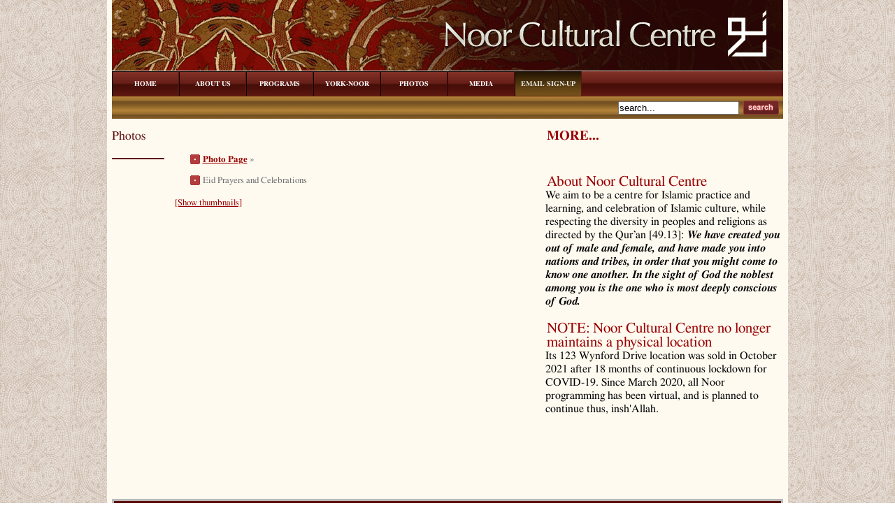

--- FILE ---
content_type: text/html; charset=UTF-8
request_url: https://noorculturalcentre.ca/photos/nggallery/building/eid-prayers-and-celebration/page/1/slideshow
body_size: 9992
content:
<!DOCTYPE html PUBLIC "-//W3C//DTD XHTML 1.0 Transitional//EN" 
"http://www.w3.org/TR/xhtml1/DTD/xhtml1-transitional.dtd">
<html xmlns="http://www.w3.org/1999/xhtml">
<head profile="http://gmpg.org/xfn/11">
  <meta http-equiv="Content-Type" content="text/html; charset=UTF-8" />
  <title>Photos</title>
	<link rel="stylesheet" href="https://noorculturalcentre.ca/wp-content/themes/unstandard/style.css" type="text/css" media="screen" />
	<link rel="alternate" type="application/rss+xml" title="Noor Cultural Centre RSS Feed" href="https://noorculturalcentre.ca/feed/" />
  <meta name='robots' content='max-image-preview:large' />
	<style>img:is([sizes="auto" i], [sizes^="auto," i]) { contain-intrinsic-size: 3000px 1500px }</style>
	<script type="text/javascript">
/* <![CDATA[ */
window._wpemojiSettings = {"baseUrl":"https:\/\/s.w.org\/images\/core\/emoji\/16.0.1\/72x72\/","ext":".png","svgUrl":"https:\/\/s.w.org\/images\/core\/emoji\/16.0.1\/svg\/","svgExt":".svg","source":{"concatemoji":"https:\/\/noorculturalcentre.ca\/wp-includes\/js\/wp-emoji-release.min.js?ver=6.8.3"}};
/*! This file is auto-generated */
!function(s,n){var o,i,e;function c(e){try{var t={supportTests:e,timestamp:(new Date).valueOf()};sessionStorage.setItem(o,JSON.stringify(t))}catch(e){}}function p(e,t,n){e.clearRect(0,0,e.canvas.width,e.canvas.height),e.fillText(t,0,0);var t=new Uint32Array(e.getImageData(0,0,e.canvas.width,e.canvas.height).data),a=(e.clearRect(0,0,e.canvas.width,e.canvas.height),e.fillText(n,0,0),new Uint32Array(e.getImageData(0,0,e.canvas.width,e.canvas.height).data));return t.every(function(e,t){return e===a[t]})}function u(e,t){e.clearRect(0,0,e.canvas.width,e.canvas.height),e.fillText(t,0,0);for(var n=e.getImageData(16,16,1,1),a=0;a<n.data.length;a++)if(0!==n.data[a])return!1;return!0}function f(e,t,n,a){switch(t){case"flag":return n(e,"\ud83c\udff3\ufe0f\u200d\u26a7\ufe0f","\ud83c\udff3\ufe0f\u200b\u26a7\ufe0f")?!1:!n(e,"\ud83c\udde8\ud83c\uddf6","\ud83c\udde8\u200b\ud83c\uddf6")&&!n(e,"\ud83c\udff4\udb40\udc67\udb40\udc62\udb40\udc65\udb40\udc6e\udb40\udc67\udb40\udc7f","\ud83c\udff4\u200b\udb40\udc67\u200b\udb40\udc62\u200b\udb40\udc65\u200b\udb40\udc6e\u200b\udb40\udc67\u200b\udb40\udc7f");case"emoji":return!a(e,"\ud83e\udedf")}return!1}function g(e,t,n,a){var r="undefined"!=typeof WorkerGlobalScope&&self instanceof WorkerGlobalScope?new OffscreenCanvas(300,150):s.createElement("canvas"),o=r.getContext("2d",{willReadFrequently:!0}),i=(o.textBaseline="top",o.font="600 32px Arial",{});return e.forEach(function(e){i[e]=t(o,e,n,a)}),i}function t(e){var t=s.createElement("script");t.src=e,t.defer=!0,s.head.appendChild(t)}"undefined"!=typeof Promise&&(o="wpEmojiSettingsSupports",i=["flag","emoji"],n.supports={everything:!0,everythingExceptFlag:!0},e=new Promise(function(e){s.addEventListener("DOMContentLoaded",e,{once:!0})}),new Promise(function(t){var n=function(){try{var e=JSON.parse(sessionStorage.getItem(o));if("object"==typeof e&&"number"==typeof e.timestamp&&(new Date).valueOf()<e.timestamp+604800&&"object"==typeof e.supportTests)return e.supportTests}catch(e){}return null}();if(!n){if("undefined"!=typeof Worker&&"undefined"!=typeof OffscreenCanvas&&"undefined"!=typeof URL&&URL.createObjectURL&&"undefined"!=typeof Blob)try{var e="postMessage("+g.toString()+"("+[JSON.stringify(i),f.toString(),p.toString(),u.toString()].join(",")+"));",a=new Blob([e],{type:"text/javascript"}),r=new Worker(URL.createObjectURL(a),{name:"wpTestEmojiSupports"});return void(r.onmessage=function(e){c(n=e.data),r.terminate(),t(n)})}catch(e){}c(n=g(i,f,p,u))}t(n)}).then(function(e){for(var t in e)n.supports[t]=e[t],n.supports.everything=n.supports.everything&&n.supports[t],"flag"!==t&&(n.supports.everythingExceptFlag=n.supports.everythingExceptFlag&&n.supports[t]);n.supports.everythingExceptFlag=n.supports.everythingExceptFlag&&!n.supports.flag,n.DOMReady=!1,n.readyCallback=function(){n.DOMReady=!0}}).then(function(){return e}).then(function(){var e;n.supports.everything||(n.readyCallback(),(e=n.source||{}).concatemoji?t(e.concatemoji):e.wpemoji&&e.twemoji&&(t(e.twemoji),t(e.wpemoji)))}))}((window,document),window._wpemojiSettings);
/* ]]> */
</script>
<style id='wp-emoji-styles-inline-css' type='text/css'>

	img.wp-smiley, img.emoji {
		display: inline !important;
		border: none !important;
		box-shadow: none !important;
		height: 1em !important;
		width: 1em !important;
		margin: 0 0.07em !important;
		vertical-align: -0.1em !important;
		background: none !important;
		padding: 0 !important;
	}
</style>
<link rel='stylesheet' id='wp-block-library-css' href='https://noorculturalcentre.ca/wp-includes/css/dist/block-library/style.min.css?ver=6.8.3' type='text/css' media='all' />
<style id='classic-theme-styles-inline-css' type='text/css'>
/*! This file is auto-generated */
.wp-block-button__link{color:#fff;background-color:#32373c;border-radius:9999px;box-shadow:none;text-decoration:none;padding:calc(.667em + 2px) calc(1.333em + 2px);font-size:1.125em}.wp-block-file__button{background:#32373c;color:#fff;text-decoration:none}
</style>
<style id='global-styles-inline-css' type='text/css'>
:root{--wp--preset--aspect-ratio--square: 1;--wp--preset--aspect-ratio--4-3: 4/3;--wp--preset--aspect-ratio--3-4: 3/4;--wp--preset--aspect-ratio--3-2: 3/2;--wp--preset--aspect-ratio--2-3: 2/3;--wp--preset--aspect-ratio--16-9: 16/9;--wp--preset--aspect-ratio--9-16: 9/16;--wp--preset--color--black: #000000;--wp--preset--color--cyan-bluish-gray: #abb8c3;--wp--preset--color--white: #ffffff;--wp--preset--color--pale-pink: #f78da7;--wp--preset--color--vivid-red: #cf2e2e;--wp--preset--color--luminous-vivid-orange: #ff6900;--wp--preset--color--luminous-vivid-amber: #fcb900;--wp--preset--color--light-green-cyan: #7bdcb5;--wp--preset--color--vivid-green-cyan: #00d084;--wp--preset--color--pale-cyan-blue: #8ed1fc;--wp--preset--color--vivid-cyan-blue: #0693e3;--wp--preset--color--vivid-purple: #9b51e0;--wp--preset--gradient--vivid-cyan-blue-to-vivid-purple: linear-gradient(135deg,rgba(6,147,227,1) 0%,rgb(155,81,224) 100%);--wp--preset--gradient--light-green-cyan-to-vivid-green-cyan: linear-gradient(135deg,rgb(122,220,180) 0%,rgb(0,208,130) 100%);--wp--preset--gradient--luminous-vivid-amber-to-luminous-vivid-orange: linear-gradient(135deg,rgba(252,185,0,1) 0%,rgba(255,105,0,1) 100%);--wp--preset--gradient--luminous-vivid-orange-to-vivid-red: linear-gradient(135deg,rgba(255,105,0,1) 0%,rgb(207,46,46) 100%);--wp--preset--gradient--very-light-gray-to-cyan-bluish-gray: linear-gradient(135deg,rgb(238,238,238) 0%,rgb(169,184,195) 100%);--wp--preset--gradient--cool-to-warm-spectrum: linear-gradient(135deg,rgb(74,234,220) 0%,rgb(151,120,209) 20%,rgb(207,42,186) 40%,rgb(238,44,130) 60%,rgb(251,105,98) 80%,rgb(254,248,76) 100%);--wp--preset--gradient--blush-light-purple: linear-gradient(135deg,rgb(255,206,236) 0%,rgb(152,150,240) 100%);--wp--preset--gradient--blush-bordeaux: linear-gradient(135deg,rgb(254,205,165) 0%,rgb(254,45,45) 50%,rgb(107,0,62) 100%);--wp--preset--gradient--luminous-dusk: linear-gradient(135deg,rgb(255,203,112) 0%,rgb(199,81,192) 50%,rgb(65,88,208) 100%);--wp--preset--gradient--pale-ocean: linear-gradient(135deg,rgb(255,245,203) 0%,rgb(182,227,212) 50%,rgb(51,167,181) 100%);--wp--preset--gradient--electric-grass: linear-gradient(135deg,rgb(202,248,128) 0%,rgb(113,206,126) 100%);--wp--preset--gradient--midnight: linear-gradient(135deg,rgb(2,3,129) 0%,rgb(40,116,252) 100%);--wp--preset--font-size--small: 13px;--wp--preset--font-size--medium: 20px;--wp--preset--font-size--large: 36px;--wp--preset--font-size--x-large: 42px;--wp--preset--spacing--20: 0.44rem;--wp--preset--spacing--30: 0.67rem;--wp--preset--spacing--40: 1rem;--wp--preset--spacing--50: 1.5rem;--wp--preset--spacing--60: 2.25rem;--wp--preset--spacing--70: 3.38rem;--wp--preset--spacing--80: 5.06rem;--wp--preset--shadow--natural: 6px 6px 9px rgba(0, 0, 0, 0.2);--wp--preset--shadow--deep: 12px 12px 50px rgba(0, 0, 0, 0.4);--wp--preset--shadow--sharp: 6px 6px 0px rgba(0, 0, 0, 0.2);--wp--preset--shadow--outlined: 6px 6px 0px -3px rgba(255, 255, 255, 1), 6px 6px rgba(0, 0, 0, 1);--wp--preset--shadow--crisp: 6px 6px 0px rgba(0, 0, 0, 1);}:where(.is-layout-flex){gap: 0.5em;}:where(.is-layout-grid){gap: 0.5em;}body .is-layout-flex{display: flex;}.is-layout-flex{flex-wrap: wrap;align-items: center;}.is-layout-flex > :is(*, div){margin: 0;}body .is-layout-grid{display: grid;}.is-layout-grid > :is(*, div){margin: 0;}:where(.wp-block-columns.is-layout-flex){gap: 2em;}:where(.wp-block-columns.is-layout-grid){gap: 2em;}:where(.wp-block-post-template.is-layout-flex){gap: 1.25em;}:where(.wp-block-post-template.is-layout-grid){gap: 1.25em;}.has-black-color{color: var(--wp--preset--color--black) !important;}.has-cyan-bluish-gray-color{color: var(--wp--preset--color--cyan-bluish-gray) !important;}.has-white-color{color: var(--wp--preset--color--white) !important;}.has-pale-pink-color{color: var(--wp--preset--color--pale-pink) !important;}.has-vivid-red-color{color: var(--wp--preset--color--vivid-red) !important;}.has-luminous-vivid-orange-color{color: var(--wp--preset--color--luminous-vivid-orange) !important;}.has-luminous-vivid-amber-color{color: var(--wp--preset--color--luminous-vivid-amber) !important;}.has-light-green-cyan-color{color: var(--wp--preset--color--light-green-cyan) !important;}.has-vivid-green-cyan-color{color: var(--wp--preset--color--vivid-green-cyan) !important;}.has-pale-cyan-blue-color{color: var(--wp--preset--color--pale-cyan-blue) !important;}.has-vivid-cyan-blue-color{color: var(--wp--preset--color--vivid-cyan-blue) !important;}.has-vivid-purple-color{color: var(--wp--preset--color--vivid-purple) !important;}.has-black-background-color{background-color: var(--wp--preset--color--black) !important;}.has-cyan-bluish-gray-background-color{background-color: var(--wp--preset--color--cyan-bluish-gray) !important;}.has-white-background-color{background-color: var(--wp--preset--color--white) !important;}.has-pale-pink-background-color{background-color: var(--wp--preset--color--pale-pink) !important;}.has-vivid-red-background-color{background-color: var(--wp--preset--color--vivid-red) !important;}.has-luminous-vivid-orange-background-color{background-color: var(--wp--preset--color--luminous-vivid-orange) !important;}.has-luminous-vivid-amber-background-color{background-color: var(--wp--preset--color--luminous-vivid-amber) !important;}.has-light-green-cyan-background-color{background-color: var(--wp--preset--color--light-green-cyan) !important;}.has-vivid-green-cyan-background-color{background-color: var(--wp--preset--color--vivid-green-cyan) !important;}.has-pale-cyan-blue-background-color{background-color: var(--wp--preset--color--pale-cyan-blue) !important;}.has-vivid-cyan-blue-background-color{background-color: var(--wp--preset--color--vivid-cyan-blue) !important;}.has-vivid-purple-background-color{background-color: var(--wp--preset--color--vivid-purple) !important;}.has-black-border-color{border-color: var(--wp--preset--color--black) !important;}.has-cyan-bluish-gray-border-color{border-color: var(--wp--preset--color--cyan-bluish-gray) !important;}.has-white-border-color{border-color: var(--wp--preset--color--white) !important;}.has-pale-pink-border-color{border-color: var(--wp--preset--color--pale-pink) !important;}.has-vivid-red-border-color{border-color: var(--wp--preset--color--vivid-red) !important;}.has-luminous-vivid-orange-border-color{border-color: var(--wp--preset--color--luminous-vivid-orange) !important;}.has-luminous-vivid-amber-border-color{border-color: var(--wp--preset--color--luminous-vivid-amber) !important;}.has-light-green-cyan-border-color{border-color: var(--wp--preset--color--light-green-cyan) !important;}.has-vivid-green-cyan-border-color{border-color: var(--wp--preset--color--vivid-green-cyan) !important;}.has-pale-cyan-blue-border-color{border-color: var(--wp--preset--color--pale-cyan-blue) !important;}.has-vivid-cyan-blue-border-color{border-color: var(--wp--preset--color--vivid-cyan-blue) !important;}.has-vivid-purple-border-color{border-color: var(--wp--preset--color--vivid-purple) !important;}.has-vivid-cyan-blue-to-vivid-purple-gradient-background{background: var(--wp--preset--gradient--vivid-cyan-blue-to-vivid-purple) !important;}.has-light-green-cyan-to-vivid-green-cyan-gradient-background{background: var(--wp--preset--gradient--light-green-cyan-to-vivid-green-cyan) !important;}.has-luminous-vivid-amber-to-luminous-vivid-orange-gradient-background{background: var(--wp--preset--gradient--luminous-vivid-amber-to-luminous-vivid-orange) !important;}.has-luminous-vivid-orange-to-vivid-red-gradient-background{background: var(--wp--preset--gradient--luminous-vivid-orange-to-vivid-red) !important;}.has-very-light-gray-to-cyan-bluish-gray-gradient-background{background: var(--wp--preset--gradient--very-light-gray-to-cyan-bluish-gray) !important;}.has-cool-to-warm-spectrum-gradient-background{background: var(--wp--preset--gradient--cool-to-warm-spectrum) !important;}.has-blush-light-purple-gradient-background{background: var(--wp--preset--gradient--blush-light-purple) !important;}.has-blush-bordeaux-gradient-background{background: var(--wp--preset--gradient--blush-bordeaux) !important;}.has-luminous-dusk-gradient-background{background: var(--wp--preset--gradient--luminous-dusk) !important;}.has-pale-ocean-gradient-background{background: var(--wp--preset--gradient--pale-ocean) !important;}.has-electric-grass-gradient-background{background: var(--wp--preset--gradient--electric-grass) !important;}.has-midnight-gradient-background{background: var(--wp--preset--gradient--midnight) !important;}.has-small-font-size{font-size: var(--wp--preset--font-size--small) !important;}.has-medium-font-size{font-size: var(--wp--preset--font-size--medium) !important;}.has-large-font-size{font-size: var(--wp--preset--font-size--large) !important;}.has-x-large-font-size{font-size: var(--wp--preset--font-size--x-large) !important;}
:where(.wp-block-post-template.is-layout-flex){gap: 1.25em;}:where(.wp-block-post-template.is-layout-grid){gap: 1.25em;}
:where(.wp-block-columns.is-layout-flex){gap: 2em;}:where(.wp-block-columns.is-layout-grid){gap: 2em;}
:root :where(.wp-block-pullquote){font-size: 1.5em;line-height: 1.6;}
</style>
<link rel='stylesheet' id='wp-components-css' href='https://noorculturalcentre.ca/wp-includes/css/dist/components/style.min.css?ver=6.8.3' type='text/css' media='all' />
<link rel='stylesheet' id='godaddy-styles-css' href='https://noorculturalcentre.ca/wp-content/mu-plugins/vendor/wpex/godaddy-launch/includes/Dependencies/GoDaddy/Styles/build/latest.css?ver=2.0.2' type='text/css' media='all' />
<link rel="https://api.w.org/" href="https://noorculturalcentre.ca/wp-json/" /><link rel="alternate" title="JSON" type="application/json" href="https://noorculturalcentre.ca/wp-json/wp/v2/pages/352" /><link rel="EditURI" type="application/rsd+xml" title="RSD" href="https://noorculturalcentre.ca/xmlrpc.php?rsd" />
<meta name="generator" content="WordPress 6.8.3" />
<link rel="canonical" href="https://noorculturalcentre.ca/photos/" />
<link rel='shortlink' href='https://noorculturalcentre.ca/?p=352' />
<link rel="alternate" title="oEmbed (JSON)" type="application/json+oembed" href="https://noorculturalcentre.ca/wp-json/oembed/1.0/embed?url=https%3A%2F%2Fnoorculturalcentre.ca%2Fphotos%2F" />
<link rel="alternate" title="oEmbed (XML)" type="text/xml+oembed" href="https://noorculturalcentre.ca/wp-json/oembed/1.0/embed?url=https%3A%2F%2Fnoorculturalcentre.ca%2Fphotos%2F&#038;format=xml" />
		<style type="text/css" id="wp-custom-css">
			p {
	font-size: 16px !important;
	line-height: 1.2 !important;
}		</style>
		</head>
<body>
<div id="main-wrapper">
<div id="leaderboard" class="fix">
    <a href="https://noorculturalcentre.ca/" title="Home"><img src="http://noorculturalcentre.ca/wp-content/themes/unstandard/images/heading.png" alt="Noor Cultural Centre"></a></h1>
<div id="navbg">
    <ul id="main-nav" class="left">
      <li><a href="https://noorculturalcentre.ca/" title="Home">Home</a></li>
      <li><a href="?page_id=5" title="About">About Us</a></li>
      <li><a href="?page_id=192" title="Programs">Programs</a></li>
      <li><a href="?page_id=48" title="York-Noor">York-Noor</a></li>
      <li><a href="?page_id=352" title="Photos">Photos</a></li>
      <li><a href="?page_id=67" title="Media">Media</a></li>
      <li style="display: none;"><a href="?page_id=69" title="Support Us">Support Us</a></li>
      <li style="display: none;"><a href="?page_id=27" title="Directions">Directions</a></li>
      <li style="display: none;"><a href="?page_id=37" title="Rental">Rental</a></li>
      <li class="rss-now"><a href="?page_id=316" title="RSS">Email Sign-Up</a></li>
    </ul>
</div>
<div id="searchbg">
	<div id="searchWrap">
<form method="get" id="searchForm" action="https://noorculturalcentre.ca/">
	<input type="text" value="search..." onfocus="if (this.value == 'search...') {this.value = '';}" onblur="if (this.value == '') {this.value = 'search...';}" name="s" id="s" />&nbsp;&nbsp;<input id="searchsubmit" type="image" src="https://noorculturalcentre.ca/wp-content/themes/unstandard/images/btn-search.gif" alt="Submit" />&nbsp;&nbsp;
</form>
</div></div>
  </div><div class="home fix">
	<div class="left">
		<div class="recent-leads fix">
						<div class="post single fix" id="post-352">
  				<h2><a href="https://noorculturalcentre.ca/photos/" title="Photos">Photos</a></h2>
  			  	<div class="meta">
  			    	  			  	</div>
				<div class="entry">
  					<p><ul class="ngg-breadcrumbs">
			<li class="ngg-breadcrumb">
							<a href="https://noorculturalcentre.ca/photos">Photo Page</a>
										<span class="ngg-breadcrumb-divisor"> &raquo; </span>
					</li>
			<li class="ngg-breadcrumb">
							Eid Prayers and Celebrations								</li>
	</ul>
<div class="ngg-galleryoverview ngg-slideshow"
	id="ngg-slideshow-509b40a62f0f0e486a68ed0ca29419b7-15161046571"
	data-gallery-id="509b40a62f0f0e486a68ed0ca29419b7"
	style="max-width: 600px;
			max-height: 400px;
			display: none;">

	
		<a href="https://noorculturalcentre.ca/wp-content/gallery/eid-prayers-and-celebration/Eid-July-6-2016JPG.jpg"
			title=""
			data-src="https://noorculturalcentre.ca/wp-content/gallery/eid-prayers-and-celebration/Eid-July-6-2016JPG.jpg"
			data-thumbnail="https://noorculturalcentre.ca/wp-content/gallery/eid-prayers-and-celebration/thumbs/thumbs_Eid-July-6-2016JPG.jpg"
			data-image-id="379"
			data-title="Eid - July 6 2016JPG"
			data-description=""
			class="ngg-fancybox" rel="509b40a62f0f0e486a68ed0ca29419b7">

			<img data-image-id='379'
				title=""
				alt="Eid - July 6 2016JPG"
				src="https://noorculturalcentre.ca/wp-content/gallery/eid-prayers-and-celebration/Eid-July-6-2016JPG.jpg"
				style="max-height: 380px;"/>
		</a>

		
		<a href="https://noorculturalcentre.ca/wp-content/gallery/eid-prayers-and-celebration/eid-july-17-2015JPG.jpg"
			title=""
			data-src="https://noorculturalcentre.ca/wp-content/gallery/eid-prayers-and-celebration/eid-july-17-2015JPG.jpg"
			data-thumbnail="https://noorculturalcentre.ca/wp-content/gallery/eid-prayers-and-celebration/thumbs/thumbs_eid-july-17-2015JPG.jpg"
			data-image-id="380"
			data-title="eid - july 17 2015JPG"
			data-description=""
			class="ngg-fancybox" rel="509b40a62f0f0e486a68ed0ca29419b7">

			<img data-image-id='380'
				title=""
				alt="eid - july 17 2015JPG"
				src="https://noorculturalcentre.ca/wp-content/gallery/eid-prayers-and-celebration/eid-july-17-2015JPG.jpg"
				style="max-height: 380px;"/>
		</a>

		
		<a href="https://noorculturalcentre.ca/wp-content/gallery/eid-prayers-and-celebration/eid-july-17-20151JPG.jpg"
			title=""
			data-src="https://noorculturalcentre.ca/wp-content/gallery/eid-prayers-and-celebration/eid-july-17-20151JPG.jpg"
			data-thumbnail="https://noorculturalcentre.ca/wp-content/gallery/eid-prayers-and-celebration/thumbs/thumbs_eid-july-17-20151JPG.jpg"
			data-image-id="381"
			data-title="eid - july 17 20151JPG"
			data-description=""
			class="ngg-fancybox" rel="509b40a62f0f0e486a68ed0ca29419b7">

			<img data-image-id='381'
				title=""
				alt="eid - july 17 20151JPG"
				src="https://noorculturalcentre.ca/wp-content/gallery/eid-prayers-and-celebration/eid-july-17-20151JPG.jpg"
				style="max-height: 380px;"/>
		</a>

		
		<a href="https://noorculturalcentre.ca/wp-content/gallery/eid-prayers-and-celebration/eid-july-17-20152.jpg"
			title=""
			data-src="https://noorculturalcentre.ca/wp-content/gallery/eid-prayers-and-celebration/eid-july-17-20152.jpg"
			data-thumbnail="https://noorculturalcentre.ca/wp-content/gallery/eid-prayers-and-celebration/thumbs/thumbs_eid-july-17-20152.jpg"
			data-image-id="382"
			data-title="eid - july 17 20152"
			data-description=""
			class="ngg-fancybox" rel="509b40a62f0f0e486a68ed0ca29419b7">

			<img data-image-id='382'
				title=""
				alt="eid - july 17 20152"
				src="https://noorculturalcentre.ca/wp-content/gallery/eid-prayers-and-celebration/eid-july-17-20152.jpg"
				style="max-height: 380px;"/>
		</a>

		
		<a href="https://noorculturalcentre.ca/wp-content/gallery/eid-prayers-and-celebration/eid-july-17-20153.jpg"
			title=""
			data-src="https://noorculturalcentre.ca/wp-content/gallery/eid-prayers-and-celebration/eid-july-17-20153.jpg"
			data-thumbnail="https://noorculturalcentre.ca/wp-content/gallery/eid-prayers-and-celebration/thumbs/thumbs_eid-july-17-20153.jpg"
			data-image-id="383"
			data-title="eid - july 17 20153"
			data-description=""
			class="ngg-fancybox" rel="509b40a62f0f0e486a68ed0ca29419b7">

			<img data-image-id='383'
				title=""
				alt="eid - july 17 20153"
				src="https://noorculturalcentre.ca/wp-content/gallery/eid-prayers-and-celebration/eid-july-17-20153.jpg"
				style="max-height: 380px;"/>
		</a>

		
		<a href="https://noorculturalcentre.ca/wp-content/gallery/eid-prayers-and-celebration/eid-july-17-20154.jpg"
			title=""
			data-src="https://noorculturalcentre.ca/wp-content/gallery/eid-prayers-and-celebration/eid-july-17-20154.jpg"
			data-thumbnail="https://noorculturalcentre.ca/wp-content/gallery/eid-prayers-and-celebration/thumbs/thumbs_eid-july-17-20154.jpg"
			data-image-id="384"
			data-title="eid - july 17 20154"
			data-description=""
			class="ngg-fancybox" rel="509b40a62f0f0e486a68ed0ca29419b7">

			<img data-image-id='384'
				title=""
				alt="eid - july 17 20154"
				src="https://noorculturalcentre.ca/wp-content/gallery/eid-prayers-and-celebration/eid-july-17-20154.jpg"
				style="max-height: 380px;"/>
		</a>

		
		<a href="https://noorculturalcentre.ca/wp-content/gallery/eid-prayers-and-celebration/eid-july-17-20155.jpg"
			title=""
			data-src="https://noorculturalcentre.ca/wp-content/gallery/eid-prayers-and-celebration/eid-july-17-20155.jpg"
			data-thumbnail="https://noorculturalcentre.ca/wp-content/gallery/eid-prayers-and-celebration/thumbs/thumbs_eid-july-17-20155.jpg"
			data-image-id="385"
			data-title="eid - july 17 20155"
			data-description=""
			class="ngg-fancybox" rel="509b40a62f0f0e486a68ed0ca29419b7">

			<img data-image-id='385'
				title=""
				alt="eid - july 17 20155"
				src="https://noorculturalcentre.ca/wp-content/gallery/eid-prayers-and-celebration/eid-july-17-20155.jpg"
				style="max-height: 380px;"/>
		</a>

		
		<a href="https://noorculturalcentre.ca/wp-content/gallery/eid-prayers-and-celebration/eid-july-17-20156JPG.jpg"
			title=""
			data-src="https://noorculturalcentre.ca/wp-content/gallery/eid-prayers-and-celebration/eid-july-17-20156JPG.jpg"
			data-thumbnail="https://noorculturalcentre.ca/wp-content/gallery/eid-prayers-and-celebration/thumbs/thumbs_eid-july-17-20156JPG.jpg"
			data-image-id="386"
			data-title="eid - july 17 20156JPG"
			data-description=""
			class="ngg-fancybox" rel="509b40a62f0f0e486a68ed0ca29419b7">

			<img data-image-id='386'
				title=""
				alt="eid - july 17 20156JPG"
				src="https://noorculturalcentre.ca/wp-content/gallery/eid-prayers-and-celebration/eid-july-17-20156JPG.jpg"
				style="max-height: 380px;"/>
		</a>

		
		<a href="https://noorculturalcentre.ca/wp-content/gallery/eid-prayers-and-celebration/eid-july-17-20157.jpg"
			title=""
			data-src="https://noorculturalcentre.ca/wp-content/gallery/eid-prayers-and-celebration/eid-july-17-20157.jpg"
			data-thumbnail="https://noorculturalcentre.ca/wp-content/gallery/eid-prayers-and-celebration/thumbs/thumbs_eid-july-17-20157.jpg"
			data-image-id="387"
			data-title="eid - july 17 20157"
			data-description=""
			class="ngg-fancybox" rel="509b40a62f0f0e486a68ed0ca29419b7">

			<img data-image-id='387'
				title=""
				alt="eid - july 17 20157"
				src="https://noorculturalcentre.ca/wp-content/gallery/eid-prayers-and-celebration/eid-july-17-20157.jpg"
				style="max-height: 380px;"/>
		</a>

		
		<a href="https://noorculturalcentre.ca/wp-content/gallery/eid-prayers-and-celebration/eid-july-17-20158.jpg"
			title=""
			data-src="https://noorculturalcentre.ca/wp-content/gallery/eid-prayers-and-celebration/eid-july-17-20158.jpg"
			data-thumbnail="https://noorculturalcentre.ca/wp-content/gallery/eid-prayers-and-celebration/thumbs/thumbs_eid-july-17-20158.jpg"
			data-image-id="388"
			data-title="eid - july 17 20158"
			data-description=""
			class="ngg-fancybox" rel="509b40a62f0f0e486a68ed0ca29419b7">

			<img data-image-id='388'
				title=""
				alt="eid - july 17 20158"
				src="https://noorculturalcentre.ca/wp-content/gallery/eid-prayers-and-celebration/eid-july-17-20158.jpg"
				style="max-height: 380px;"/>
		</a>

		
		<a href="https://noorculturalcentre.ca/wp-content/gallery/eid-prayers-and-celebration/eid-july-17-20159.jpg"
			title=""
			data-src="https://noorculturalcentre.ca/wp-content/gallery/eid-prayers-and-celebration/eid-july-17-20159.jpg"
			data-thumbnail="https://noorculturalcentre.ca/wp-content/gallery/eid-prayers-and-celebration/thumbs/thumbs_eid-july-17-20159.jpg"
			data-image-id="389"
			data-title="eid - july 17 20159"
			data-description=""
			class="ngg-fancybox" rel="509b40a62f0f0e486a68ed0ca29419b7">

			<img data-image-id='389'
				title=""
				alt="eid - july 17 20159"
				src="https://noorculturalcentre.ca/wp-content/gallery/eid-prayers-and-celebration/eid-july-17-20159.jpg"
				style="max-height: 380px;"/>
		</a>

		
		<a href="https://noorculturalcentre.ca/wp-content/gallery/eid-prayers-and-celebration/eid-july-17-201510.jpg"
			title=""
			data-src="https://noorculturalcentre.ca/wp-content/gallery/eid-prayers-and-celebration/eid-july-17-201510.jpg"
			data-thumbnail="https://noorculturalcentre.ca/wp-content/gallery/eid-prayers-and-celebration/thumbs/thumbs_eid-july-17-201510.jpg"
			data-image-id="390"
			data-title="eid - july 17 201510"
			data-description=""
			class="ngg-fancybox" rel="509b40a62f0f0e486a68ed0ca29419b7">

			<img data-image-id='390'
				title=""
				alt="eid - july 17 201510"
				src="https://noorculturalcentre.ca/wp-content/gallery/eid-prayers-and-celebration/eid-july-17-201510.jpg"
				style="max-height: 380px;"/>
		</a>

		
		<a href="https://noorculturalcentre.ca/wp-content/gallery/eid-prayers-and-celebration/eid-july-17-201511.jpg"
			title=""
			data-src="https://noorculturalcentre.ca/wp-content/gallery/eid-prayers-and-celebration/eid-july-17-201511.jpg"
			data-thumbnail="https://noorculturalcentre.ca/wp-content/gallery/eid-prayers-and-celebration/thumbs/thumbs_eid-july-17-201511.jpg"
			data-image-id="391"
			data-title="eid - july 17 201511"
			data-description=""
			class="ngg-fancybox" rel="509b40a62f0f0e486a68ed0ca29419b7">

			<img data-image-id='391'
				title=""
				alt="eid - july 17 201511"
				src="https://noorculturalcentre.ca/wp-content/gallery/eid-prayers-and-celebration/eid-july-17-201511.jpg"
				style="max-height: 380px;"/>
		</a>

		
		<a href="https://noorculturalcentre.ca/wp-content/gallery/eid-prayers-and-celebration/eid-july-17-201512JPG.jpg"
			title=""
			data-src="https://noorculturalcentre.ca/wp-content/gallery/eid-prayers-and-celebration/eid-july-17-201512JPG.jpg"
			data-thumbnail="https://noorculturalcentre.ca/wp-content/gallery/eid-prayers-and-celebration/thumbs/thumbs_eid-july-17-201512JPG.jpg"
			data-image-id="392"
			data-title="eid - july 17 201512JPG"
			data-description=""
			class="ngg-fancybox" rel="509b40a62f0f0e486a68ed0ca29419b7">

			<img data-image-id='392'
				title=""
				alt="eid - july 17 201512JPG"
				src="https://noorculturalcentre.ca/wp-content/gallery/eid-prayers-and-celebration/eid-july-17-201512JPG.jpg"
				style="max-height: 380px;"/>
		</a>

		
		<a href="https://noorculturalcentre.ca/wp-content/gallery/eid-prayers-and-celebration/eid-july-17-201513.jpg"
			title=""
			data-src="https://noorculturalcentre.ca/wp-content/gallery/eid-prayers-and-celebration/eid-july-17-201513.jpg"
			data-thumbnail="https://noorculturalcentre.ca/wp-content/gallery/eid-prayers-and-celebration/thumbs/thumbs_eid-july-17-201513.jpg"
			data-image-id="393"
			data-title="eid - july 17 201513"
			data-description=""
			class="ngg-fancybox" rel="509b40a62f0f0e486a68ed0ca29419b7">

			<img data-image-id='393'
				title=""
				alt="eid - july 17 201513"
				src="https://noorculturalcentre.ca/wp-content/gallery/eid-prayers-and-celebration/eid-july-17-201513.jpg"
				style="max-height: 380px;"/>
		</a>

		
		<a href="https://noorculturalcentre.ca/wp-content/gallery/eid-prayers-and-celebration/eid-july-17-201514JPG.jpg"
			title=""
			data-src="https://noorculturalcentre.ca/wp-content/gallery/eid-prayers-and-celebration/eid-july-17-201514JPG.jpg"
			data-thumbnail="https://noorculturalcentre.ca/wp-content/gallery/eid-prayers-and-celebration/thumbs/thumbs_eid-july-17-201514JPG.jpg"
			data-image-id="394"
			data-title="eid - july 17 201514JPG"
			data-description=""
			class="ngg-fancybox" rel="509b40a62f0f0e486a68ed0ca29419b7">

			<img data-image-id='394'
				title=""
				alt="eid - july 17 201514JPG"
				src="https://noorculturalcentre.ca/wp-content/gallery/eid-prayers-and-celebration/eid-july-17-201514JPG.jpg"
				style="max-height: 380px;"/>
		</a>

		
		<a href="https://noorculturalcentre.ca/wp-content/gallery/eid-prayers-and-celebration/eid-july-17-201515JPG.jpg"
			title=""
			data-src="https://noorculturalcentre.ca/wp-content/gallery/eid-prayers-and-celebration/eid-july-17-201515JPG.jpg"
			data-thumbnail="https://noorculturalcentre.ca/wp-content/gallery/eid-prayers-and-celebration/thumbs/thumbs_eid-july-17-201515JPG.jpg"
			data-image-id="395"
			data-title="eid - july 17 201515JPG"
			data-description=""
			class="ngg-fancybox" rel="509b40a62f0f0e486a68ed0ca29419b7">

			<img data-image-id='395'
				title=""
				alt="eid - july 17 201515JPG"
				src="https://noorculturalcentre.ca/wp-content/gallery/eid-prayers-and-celebration/eid-july-17-201515JPG.jpg"
				style="max-height: 380px;"/>
		</a>

		
		<a href="https://noorculturalcentre.ca/wp-content/gallery/eid-prayers-and-celebration/eid-july-17-201516JPG.jpg"
			title=""
			data-src="https://noorculturalcentre.ca/wp-content/gallery/eid-prayers-and-celebration/eid-july-17-201516JPG.jpg"
			data-thumbnail="https://noorculturalcentre.ca/wp-content/gallery/eid-prayers-and-celebration/thumbs/thumbs_eid-july-17-201516JPG.jpg"
			data-image-id="396"
			data-title="eid - july 17 201516JPG"
			data-description=""
			class="ngg-fancybox" rel="509b40a62f0f0e486a68ed0ca29419b7">

			<img data-image-id='396'
				title=""
				alt="eid - july 17 201516JPG"
				src="https://noorculturalcentre.ca/wp-content/gallery/eid-prayers-and-celebration/eid-july-17-201516JPG.jpg"
				style="max-height: 380px;"/>
		</a>

		
		<a href="https://noorculturalcentre.ca/wp-content/gallery/eid-prayers-and-celebration/eid-july-17-201517.jpg"
			title=""
			data-src="https://noorculturalcentre.ca/wp-content/gallery/eid-prayers-and-celebration/eid-july-17-201517.jpg"
			data-thumbnail="https://noorculturalcentre.ca/wp-content/gallery/eid-prayers-and-celebration/thumbs/thumbs_eid-july-17-201517.jpg"
			data-image-id="397"
			data-title="eid - july 17 201517"
			data-description=""
			class="ngg-fancybox" rel="509b40a62f0f0e486a68ed0ca29419b7">

			<img data-image-id='397'
				title=""
				alt="eid - july 17 201517"
				src="https://noorculturalcentre.ca/wp-content/gallery/eid-prayers-and-celebration/eid-july-17-201517.jpg"
				style="max-height: 380px;"/>
		</a>

		
		<a href="https://noorculturalcentre.ca/wp-content/gallery/eid-prayers-and-celebration/eid-july-17-201518JPG.jpg"
			title=""
			data-src="https://noorculturalcentre.ca/wp-content/gallery/eid-prayers-and-celebration/eid-july-17-201518JPG.jpg"
			data-thumbnail="https://noorculturalcentre.ca/wp-content/gallery/eid-prayers-and-celebration/thumbs/thumbs_eid-july-17-201518JPG.jpg"
			data-image-id="398"
			data-title="eid - july 17 201518JPG"
			data-description=""
			class="ngg-fancybox" rel="509b40a62f0f0e486a68ed0ca29419b7">

			<img data-image-id='398'
				title=""
				alt="eid - july 17 201518JPG"
				src="https://noorculturalcentre.ca/wp-content/gallery/eid-prayers-and-celebration/eid-july-17-201518JPG.jpg"
				style="max-height: 380px;"/>
		</a>

		
		<a href="https://noorculturalcentre.ca/wp-content/gallery/eid-prayers-and-celebration/eid-july-17-201519JPG.jpg"
			title=""
			data-src="https://noorculturalcentre.ca/wp-content/gallery/eid-prayers-and-celebration/eid-july-17-201519JPG.jpg"
			data-thumbnail="https://noorculturalcentre.ca/wp-content/gallery/eid-prayers-and-celebration/thumbs/thumbs_eid-july-17-201519JPG.jpg"
			data-image-id="399"
			data-title="eid - july 17 201519JPG"
			data-description=""
			class="ngg-fancybox" rel="509b40a62f0f0e486a68ed0ca29419b7">

			<img data-image-id='399'
				title=""
				alt="eid - july 17 201519JPG"
				src="https://noorculturalcentre.ca/wp-content/gallery/eid-prayers-and-celebration/eid-july-17-201519JPG.jpg"
				style="max-height: 380px;"/>
		</a>

		
		<a href="https://noorculturalcentre.ca/wp-content/gallery/eid-prayers-and-celebration/eid-july-17-201520JPG.jpg"
			title=""
			data-src="https://noorculturalcentre.ca/wp-content/gallery/eid-prayers-and-celebration/eid-july-17-201520JPG.jpg"
			data-thumbnail="https://noorculturalcentre.ca/wp-content/gallery/eid-prayers-and-celebration/thumbs/thumbs_eid-july-17-201520JPG.jpg"
			data-image-id="400"
			data-title="eid - july 17 201520JPG"
			data-description=""
			class="ngg-fancybox" rel="509b40a62f0f0e486a68ed0ca29419b7">

			<img data-image-id='400'
				title=""
				alt="eid - july 17 201520JPG"
				src="https://noorculturalcentre.ca/wp-content/gallery/eid-prayers-and-celebration/eid-july-17-201520JPG.jpg"
				style="max-height: 380px;"/>
		</a>

		
		<a href="https://noorculturalcentre.ca/wp-content/gallery/eid-prayers-and-celebration/eid-july-17-201521JPG.jpg"
			title=""
			data-src="https://noorculturalcentre.ca/wp-content/gallery/eid-prayers-and-celebration/eid-july-17-201521JPG.jpg"
			data-thumbnail="https://noorculturalcentre.ca/wp-content/gallery/eid-prayers-and-celebration/thumbs/thumbs_eid-july-17-201521JPG.jpg"
			data-image-id="401"
			data-title="eid - july 17 201521JPG"
			data-description=""
			class="ngg-fancybox" rel="509b40a62f0f0e486a68ed0ca29419b7">

			<img data-image-id='401'
				title=""
				alt="eid - july 17 201521JPG"
				src="https://noorculturalcentre.ca/wp-content/gallery/eid-prayers-and-celebration/eid-july-17-201521JPG.jpg"
				style="max-height: 380px;"/>
		</a>

		
		<a href="https://noorculturalcentre.ca/wp-content/gallery/eid-prayers-and-celebration/eid-july-17-201522JPG.jpg"
			title=""
			data-src="https://noorculturalcentre.ca/wp-content/gallery/eid-prayers-and-celebration/eid-july-17-201522JPG.jpg"
			data-thumbnail="https://noorculturalcentre.ca/wp-content/gallery/eid-prayers-and-celebration/thumbs/thumbs_eid-july-17-201522JPG.jpg"
			data-image-id="402"
			data-title="eid - july 17 201522JPG"
			data-description=""
			class="ngg-fancybox" rel="509b40a62f0f0e486a68ed0ca29419b7">

			<img data-image-id='402'
				title=""
				alt="eid - july 17 201522JPG"
				src="https://noorculturalcentre.ca/wp-content/gallery/eid-prayers-and-celebration/eid-july-17-201522JPG.jpg"
				style="max-height: 380px;"/>
		</a>

		
		<a href="https://noorculturalcentre.ca/wp-content/gallery/eid-prayers-and-celebration/eid-july-17-201523JPG.jpg"
			title=""
			data-src="https://noorculturalcentre.ca/wp-content/gallery/eid-prayers-and-celebration/eid-july-17-201523JPG.jpg"
			data-thumbnail="https://noorculturalcentre.ca/wp-content/gallery/eid-prayers-and-celebration/thumbs/thumbs_eid-july-17-201523JPG.jpg"
			data-image-id="403"
			data-title="eid - july 17 201523JPG"
			data-description=""
			class="ngg-fancybox" rel="509b40a62f0f0e486a68ed0ca29419b7">

			<img data-image-id='403'
				title=""
				alt="eid - july 17 201523JPG"
				src="https://noorculturalcentre.ca/wp-content/gallery/eid-prayers-and-celebration/eid-july-17-201523JPG.jpg"
				style="max-height: 380px;"/>
		</a>

		
		<a href="https://noorculturalcentre.ca/wp-content/gallery/eid-prayers-and-celebration/eid-july-17-201524JPG.jpg"
			title=""
			data-src="https://noorculturalcentre.ca/wp-content/gallery/eid-prayers-and-celebration/eid-july-17-201524JPG.jpg"
			data-thumbnail="https://noorculturalcentre.ca/wp-content/gallery/eid-prayers-and-celebration/thumbs/thumbs_eid-july-17-201524JPG.jpg"
			data-image-id="404"
			data-title="eid - july 17 201524JPG"
			data-description=""
			class="ngg-fancybox" rel="509b40a62f0f0e486a68ed0ca29419b7">

			<img data-image-id='404'
				title=""
				alt="eid - july 17 201524JPG"
				src="https://noorculturalcentre.ca/wp-content/gallery/eid-prayers-and-celebration/eid-july-17-201524JPG.jpg"
				style="max-height: 380px;"/>
		</a>

		
		<a href="https://noorculturalcentre.ca/wp-content/gallery/eid-prayers-and-celebration/eid-july-17-201525JPG.jpg"
			title=""
			data-src="https://noorculturalcentre.ca/wp-content/gallery/eid-prayers-and-celebration/eid-july-17-201525JPG.jpg"
			data-thumbnail="https://noorculturalcentre.ca/wp-content/gallery/eid-prayers-and-celebration/thumbs/thumbs_eid-july-17-201525JPG.jpg"
			data-image-id="405"
			data-title="eid - july 17 201525JPG"
			data-description=""
			class="ngg-fancybox" rel="509b40a62f0f0e486a68ed0ca29419b7">

			<img data-image-id='405'
				title=""
				alt="eid - july 17 201525JPG"
				src="https://noorculturalcentre.ca/wp-content/gallery/eid-prayers-and-celebration/eid-july-17-201525JPG.jpg"
				style="max-height: 380px;"/>
		</a>

		
		<a href="https://noorculturalcentre.ca/wp-content/gallery/eid-prayers-and-celebration/eid-july-17-201526JPG.jpg"
			title=""
			data-src="https://noorculturalcentre.ca/wp-content/gallery/eid-prayers-and-celebration/eid-july-17-201526JPG.jpg"
			data-thumbnail="https://noorculturalcentre.ca/wp-content/gallery/eid-prayers-and-celebration/thumbs/thumbs_eid-july-17-201526JPG.jpg"
			data-image-id="406"
			data-title="eid - july 17 201526JPG"
			data-description=""
			class="ngg-fancybox" rel="509b40a62f0f0e486a68ed0ca29419b7">

			<img data-image-id='406'
				title=""
				alt="eid - july 17 201526JPG"
				src="https://noorculturalcentre.ca/wp-content/gallery/eid-prayers-and-celebration/eid-july-17-201526JPG.jpg"
				style="max-height: 380px;"/>
		</a>

		
		<a href="https://noorculturalcentre.ca/wp-content/gallery/eid-prayers-and-celebration/eid-july-17-201527JPG.jpg"
			title=""
			data-src="https://noorculturalcentre.ca/wp-content/gallery/eid-prayers-and-celebration/eid-july-17-201527JPG.jpg"
			data-thumbnail="https://noorculturalcentre.ca/wp-content/gallery/eid-prayers-and-celebration/thumbs/thumbs_eid-july-17-201527JPG.jpg"
			data-image-id="407"
			data-title="eid - july 17 201527JPG"
			data-description=""
			class="ngg-fancybox" rel="509b40a62f0f0e486a68ed0ca29419b7">

			<img data-image-id='407'
				title=""
				alt="eid - july 17 201527JPG"
				src="https://noorculturalcentre.ca/wp-content/gallery/eid-prayers-and-celebration/eid-july-17-201527JPG.jpg"
				style="max-height: 380px;"/>
		</a>

		
		<a href="https://noorculturalcentre.ca/wp-content/gallery/eid-prayers-and-celebration/eid-july-17-201528JPG.jpg"
			title=""
			data-src="https://noorculturalcentre.ca/wp-content/gallery/eid-prayers-and-celebration/eid-july-17-201528JPG.jpg"
			data-thumbnail="https://noorculturalcentre.ca/wp-content/gallery/eid-prayers-and-celebration/thumbs/thumbs_eid-july-17-201528JPG.jpg"
			data-image-id="408"
			data-title="eid - july 17 201528JPG"
			data-description=""
			class="ngg-fancybox" rel="509b40a62f0f0e486a68ed0ca29419b7">

			<img data-image-id='408'
				title=""
				alt="eid - july 17 201528JPG"
				src="https://noorculturalcentre.ca/wp-content/gallery/eid-prayers-and-celebration/eid-july-17-201528JPG.jpg"
				style="max-height: 380px;"/>
		</a>

		
		<a href="https://noorculturalcentre.ca/wp-content/gallery/eid-prayers-and-celebration/eid-july-17-201529JPG.jpg"
			title=""
			data-src="https://noorculturalcentre.ca/wp-content/gallery/eid-prayers-and-celebration/eid-july-17-201529JPG.jpg"
			data-thumbnail="https://noorculturalcentre.ca/wp-content/gallery/eid-prayers-and-celebration/thumbs/thumbs_eid-july-17-201529JPG.jpg"
			data-image-id="409"
			data-title="eid - july 17 201529JPG"
			data-description=""
			class="ngg-fancybox" rel="509b40a62f0f0e486a68ed0ca29419b7">

			<img data-image-id='409'
				title=""
				alt="eid - july 17 201529JPG"
				src="https://noorculturalcentre.ca/wp-content/gallery/eid-prayers-and-celebration/eid-july-17-201529JPG.jpg"
				style="max-height: 380px;"/>
		</a>

		
		<a href="https://noorculturalcentre.ca/wp-content/gallery/eid-prayers-and-celebration/eid-july-17-201530JPG.jpg"
			title=""
			data-src="https://noorculturalcentre.ca/wp-content/gallery/eid-prayers-and-celebration/eid-july-17-201530JPG.jpg"
			data-thumbnail="https://noorculturalcentre.ca/wp-content/gallery/eid-prayers-and-celebration/thumbs/thumbs_eid-july-17-201530JPG.jpg"
			data-image-id="410"
			data-title="eid - july 17 201530JPG"
			data-description=""
			class="ngg-fancybox" rel="509b40a62f0f0e486a68ed0ca29419b7">

			<img data-image-id='410'
				title=""
				alt="eid - july 17 201530JPG"
				src="https://noorculturalcentre.ca/wp-content/gallery/eid-prayers-and-celebration/eid-july-17-201530JPG.jpg"
				style="max-height: 380px;"/>
		</a>

		
		<a href="https://noorculturalcentre.ca/wp-content/gallery/eid-prayers-and-celebration/eid-july-17-201531JPG.jpg"
			title=""
			data-src="https://noorculturalcentre.ca/wp-content/gallery/eid-prayers-and-celebration/eid-july-17-201531JPG.jpg"
			data-thumbnail="https://noorculturalcentre.ca/wp-content/gallery/eid-prayers-and-celebration/thumbs/thumbs_eid-july-17-201531JPG.jpg"
			data-image-id="411"
			data-title="eid - july 17 201531JPG"
			data-description=""
			class="ngg-fancybox" rel="509b40a62f0f0e486a68ed0ca29419b7">

			<img data-image-id='411'
				title=""
				alt="eid - july 17 201531JPG"
				src="https://noorculturalcentre.ca/wp-content/gallery/eid-prayers-and-celebration/eid-july-17-201531JPG.jpg"
				style="max-height: 380px;"/>
		</a>

		
		<a href="https://noorculturalcentre.ca/wp-content/gallery/eid-prayers-and-celebration/eid-july-17-201532JPG.jpg"
			title=""
			data-src="https://noorculturalcentre.ca/wp-content/gallery/eid-prayers-and-celebration/eid-july-17-201532JPG.jpg"
			data-thumbnail="https://noorculturalcentre.ca/wp-content/gallery/eid-prayers-and-celebration/thumbs/thumbs_eid-july-17-201532JPG.jpg"
			data-image-id="412"
			data-title="eid - july 17 201532JPG"
			data-description=""
			class="ngg-fancybox" rel="509b40a62f0f0e486a68ed0ca29419b7">

			<img data-image-id='412'
				title=""
				alt="eid - july 17 201532JPG"
				src="https://noorculturalcentre.ca/wp-content/gallery/eid-prayers-and-celebration/eid-july-17-201532JPG.jpg"
				style="max-height: 380px;"/>
		</a>

		
		<a href="https://noorculturalcentre.ca/wp-content/gallery/eid-prayers-and-celebration/eid-july-17-201533JPG.jpg"
			title=""
			data-src="https://noorculturalcentre.ca/wp-content/gallery/eid-prayers-and-celebration/eid-july-17-201533JPG.jpg"
			data-thumbnail="https://noorculturalcentre.ca/wp-content/gallery/eid-prayers-and-celebration/thumbs/thumbs_eid-july-17-201533JPG.jpg"
			data-image-id="413"
			data-title="eid - july 17 201533JPG"
			data-description=""
			class="ngg-fancybox" rel="509b40a62f0f0e486a68ed0ca29419b7">

			<img data-image-id='413'
				title=""
				alt="eid - july 17 201533JPG"
				src="https://noorculturalcentre.ca/wp-content/gallery/eid-prayers-and-celebration/eid-july-17-201533JPG.jpg"
				style="max-height: 380px;"/>
		</a>

		
		<a href="https://noorculturalcentre.ca/wp-content/gallery/eid-prayers-and-celebration/eid-july-17-201534JPG.jpg"
			title=""
			data-src="https://noorculturalcentre.ca/wp-content/gallery/eid-prayers-and-celebration/eid-july-17-201534JPG.jpg"
			data-thumbnail="https://noorculturalcentre.ca/wp-content/gallery/eid-prayers-and-celebration/thumbs/thumbs_eid-july-17-201534JPG.jpg"
			data-image-id="414"
			data-title="eid - july 17 201534JPG"
			data-description=""
			class="ngg-fancybox" rel="509b40a62f0f0e486a68ed0ca29419b7">

			<img data-image-id='414'
				title=""
				alt="eid - july 17 201534JPG"
				src="https://noorculturalcentre.ca/wp-content/gallery/eid-prayers-and-celebration/eid-july-17-201534JPG.jpg"
				style="max-height: 380px;"/>
		</a>

		
		<a href="https://noorculturalcentre.ca/wp-content/gallery/eid-prayers-and-celebration/eid-july-17-201535JPG.jpg"
			title=""
			data-src="https://noorculturalcentre.ca/wp-content/gallery/eid-prayers-and-celebration/eid-july-17-201535JPG.jpg"
			data-thumbnail="https://noorculturalcentre.ca/wp-content/gallery/eid-prayers-and-celebration/thumbs/thumbs_eid-july-17-201535JPG.jpg"
			data-image-id="415"
			data-title="eid - july 17 201535JPG"
			data-description=""
			class="ngg-fancybox" rel="509b40a62f0f0e486a68ed0ca29419b7">

			<img data-image-id='415'
				title=""
				alt="eid - july 17 201535JPG"
				src="https://noorculturalcentre.ca/wp-content/gallery/eid-prayers-and-celebration/eid-july-17-201535JPG.jpg"
				style="max-height: 380px;"/>
		</a>

		
		<a href="https://noorculturalcentre.ca/wp-content/gallery/eid-prayers-and-celebration/eid-july-17-201536JPG.jpg"
			title=""
			data-src="https://noorculturalcentre.ca/wp-content/gallery/eid-prayers-and-celebration/eid-july-17-201536JPG.jpg"
			data-thumbnail="https://noorculturalcentre.ca/wp-content/gallery/eid-prayers-and-celebration/thumbs/thumbs_eid-july-17-201536JPG.jpg"
			data-image-id="416"
			data-title="eid - july 17 201536JPG"
			data-description=""
			class="ngg-fancybox" rel="509b40a62f0f0e486a68ed0ca29419b7">

			<img data-image-id='416'
				title=""
				alt="eid - july 17 201536JPG"
				src="https://noorculturalcentre.ca/wp-content/gallery/eid-prayers-and-celebration/eid-july-17-201536JPG.jpg"
				style="max-height: 380px;"/>
		</a>

		
		<a href="https://noorculturalcentre.ca/wp-content/gallery/eid-prayers-and-celebration/eid-july-17-201537JPG.jpg"
			title=""
			data-src="https://noorculturalcentre.ca/wp-content/gallery/eid-prayers-and-celebration/eid-july-17-201537JPG.jpg"
			data-thumbnail="https://noorculturalcentre.ca/wp-content/gallery/eid-prayers-and-celebration/thumbs/thumbs_eid-july-17-201537JPG.jpg"
			data-image-id="417"
			data-title="eid - july 17 201537JPG"
			data-description=""
			class="ngg-fancybox" rel="509b40a62f0f0e486a68ed0ca29419b7">

			<img data-image-id='417'
				title=""
				alt="eid - july 17 201537JPG"
				src="https://noorculturalcentre.ca/wp-content/gallery/eid-prayers-and-celebration/eid-july-17-201537JPG.jpg"
				style="max-height: 380px;"/>
		</a>

		
		<a href="https://noorculturalcentre.ca/wp-content/gallery/eid-prayers-and-celebration/eid-july-17-201538JPG.jpg"
			title=""
			data-src="https://noorculturalcentre.ca/wp-content/gallery/eid-prayers-and-celebration/eid-july-17-201538JPG.jpg"
			data-thumbnail="https://noorculturalcentre.ca/wp-content/gallery/eid-prayers-and-celebration/thumbs/thumbs_eid-july-17-201538JPG.jpg"
			data-image-id="418"
			data-title="eid - july 17 201538JPG"
			data-description=""
			class="ngg-fancybox" rel="509b40a62f0f0e486a68ed0ca29419b7">

			<img data-image-id='418'
				title=""
				alt="eid - july 17 201538JPG"
				src="https://noorculturalcentre.ca/wp-content/gallery/eid-prayers-and-celebration/eid-july-17-201538JPG.jpg"
				style="max-height: 380px;"/>
		</a>

		
		<a href="https://noorculturalcentre.ca/wp-content/gallery/eid-prayers-and-celebration/eid-july-17-201539JPG.jpg"
			title=""
			data-src="https://noorculturalcentre.ca/wp-content/gallery/eid-prayers-and-celebration/eid-july-17-201539JPG.jpg"
			data-thumbnail="https://noorculturalcentre.ca/wp-content/gallery/eid-prayers-and-celebration/thumbs/thumbs_eid-july-17-201539JPG.jpg"
			data-image-id="419"
			data-title="eid - july 17 201539JPG"
			data-description=""
			class="ngg-fancybox" rel="509b40a62f0f0e486a68ed0ca29419b7">

			<img data-image-id='419'
				title=""
				alt="eid - july 17 201539JPG"
				src="https://noorculturalcentre.ca/wp-content/gallery/eid-prayers-and-celebration/eid-july-17-201539JPG.jpg"
				style="max-height: 380px;"/>
		</a>

		
		<a href="https://noorculturalcentre.ca/wp-content/gallery/eid-prayers-and-celebration/eid-july-17-201540JPG.jpg"
			title=""
			data-src="https://noorculturalcentre.ca/wp-content/gallery/eid-prayers-and-celebration/eid-july-17-201540JPG.jpg"
			data-thumbnail="https://noorculturalcentre.ca/wp-content/gallery/eid-prayers-and-celebration/thumbs/thumbs_eid-july-17-201540JPG.jpg"
			data-image-id="420"
			data-title="eid - july 17 201540JPG"
			data-description=""
			class="ngg-fancybox" rel="509b40a62f0f0e486a68ed0ca29419b7">

			<img data-image-id='420'
				title=""
				alt="eid - july 17 201540JPG"
				src="https://noorculturalcentre.ca/wp-content/gallery/eid-prayers-and-celebration/eid-july-17-201540JPG.jpg"
				style="max-height: 380px;"/>
		</a>

		
		<a href="https://noorculturalcentre.ca/wp-content/gallery/eid-prayers-and-celebration/eid-july-17-201541JPG.jpg"
			title=""
			data-src="https://noorculturalcentre.ca/wp-content/gallery/eid-prayers-and-celebration/eid-july-17-201541JPG.jpg"
			data-thumbnail="https://noorculturalcentre.ca/wp-content/gallery/eid-prayers-and-celebration/thumbs/thumbs_eid-july-17-201541JPG.jpg"
			data-image-id="421"
			data-title="eid - july 17 201541JPG"
			data-description=""
			class="ngg-fancybox" rel="509b40a62f0f0e486a68ed0ca29419b7">

			<img data-image-id='421'
				title=""
				alt="eid - july 17 201541JPG"
				src="https://noorculturalcentre.ca/wp-content/gallery/eid-prayers-and-celebration/eid-july-17-201541JPG.jpg"
				style="max-height: 380px;"/>
		</a>

		
		<a href="https://noorculturalcentre.ca/wp-content/gallery/eid-prayers-and-celebration/eid-july-17-201542JPG.jpg"
			title=""
			data-src="https://noorculturalcentre.ca/wp-content/gallery/eid-prayers-and-celebration/eid-july-17-201542JPG.jpg"
			data-thumbnail="https://noorculturalcentre.ca/wp-content/gallery/eid-prayers-and-celebration/thumbs/thumbs_eid-july-17-201542JPG.jpg"
			data-image-id="422"
			data-title="eid - july 17 201542JPG"
			data-description=""
			class="ngg-fancybox" rel="509b40a62f0f0e486a68ed0ca29419b7">

			<img data-image-id='422'
				title=""
				alt="eid - july 17 201542JPG"
				src="https://noorculturalcentre.ca/wp-content/gallery/eid-prayers-and-celebration/eid-july-17-201542JPG.jpg"
				style="max-height: 380px;"/>
		</a>

		
		<a href="https://noorculturalcentre.ca/wp-content/gallery/eid-prayers-and-celebration/eid-july-17-201543JPG.jpg"
			title=""
			data-src="https://noorculturalcentre.ca/wp-content/gallery/eid-prayers-and-celebration/eid-july-17-201543JPG.jpg"
			data-thumbnail="https://noorculturalcentre.ca/wp-content/gallery/eid-prayers-and-celebration/thumbs/thumbs_eid-july-17-201543JPG.jpg"
			data-image-id="423"
			data-title="eid - july 17 201543JPG"
			data-description=""
			class="ngg-fancybox" rel="509b40a62f0f0e486a68ed0ca29419b7">

			<img data-image-id='423'
				title=""
				alt="eid - july 17 201543JPG"
				src="https://noorculturalcentre.ca/wp-content/gallery/eid-prayers-and-celebration/eid-july-17-201543JPG.jpg"
				style="max-height: 380px;"/>
		</a>

		
		<a href="https://noorculturalcentre.ca/wp-content/gallery/eid-prayers-and-celebration/eid-july-17-201544JPG.jpg"
			title=""
			data-src="https://noorculturalcentre.ca/wp-content/gallery/eid-prayers-and-celebration/eid-july-17-201544JPG.jpg"
			data-thumbnail="https://noorculturalcentre.ca/wp-content/gallery/eid-prayers-and-celebration/thumbs/thumbs_eid-july-17-201544JPG.jpg"
			data-image-id="424"
			data-title="eid - july 17 201544JPG"
			data-description=""
			class="ngg-fancybox" rel="509b40a62f0f0e486a68ed0ca29419b7">

			<img data-image-id='424'
				title=""
				alt="eid - july 17 201544JPG"
				src="https://noorculturalcentre.ca/wp-content/gallery/eid-prayers-and-celebration/eid-july-17-201544JPG.jpg"
				style="max-height: 380px;"/>
		</a>

		
		<a href="https://noorculturalcentre.ca/wp-content/gallery/eid-prayers-and-celebration/eid-july-17-201545JPG.jpg"
			title=""
			data-src="https://noorculturalcentre.ca/wp-content/gallery/eid-prayers-and-celebration/eid-july-17-201545JPG.jpg"
			data-thumbnail="https://noorculturalcentre.ca/wp-content/gallery/eid-prayers-and-celebration/thumbs/thumbs_eid-july-17-201545JPG.jpg"
			data-image-id="425"
			data-title="eid - july 17 201545JPG"
			data-description=""
			class="ngg-fancybox" rel="509b40a62f0f0e486a68ed0ca29419b7">

			<img data-image-id='425'
				title=""
				alt="eid - july 17 201545JPG"
				src="https://noorculturalcentre.ca/wp-content/gallery/eid-prayers-and-celebration/eid-july-17-201545JPG.jpg"
				style="max-height: 380px;"/>
		</a>

		
		<a href="https://noorculturalcentre.ca/wp-content/gallery/eid-prayers-and-celebration/eid-july-17-201546JPG.jpg"
			title=""
			data-src="https://noorculturalcentre.ca/wp-content/gallery/eid-prayers-and-celebration/eid-july-17-201546JPG.jpg"
			data-thumbnail="https://noorculturalcentre.ca/wp-content/gallery/eid-prayers-and-celebration/thumbs/thumbs_eid-july-17-201546JPG.jpg"
			data-image-id="426"
			data-title="eid - july 17 201546JPG"
			data-description=""
			class="ngg-fancybox" rel="509b40a62f0f0e486a68ed0ca29419b7">

			<img data-image-id='426'
				title=""
				alt="eid - july 17 201546JPG"
				src="https://noorculturalcentre.ca/wp-content/gallery/eid-prayers-and-celebration/eid-july-17-201546JPG.jpg"
				style="max-height: 380px;"/>
		</a>

		
		<a href="https://noorculturalcentre.ca/wp-content/gallery/eid-prayers-and-celebration/eid-july-17-201547JPG.jpg"
			title=""
			data-src="https://noorculturalcentre.ca/wp-content/gallery/eid-prayers-and-celebration/eid-july-17-201547JPG.jpg"
			data-thumbnail="https://noorculturalcentre.ca/wp-content/gallery/eid-prayers-and-celebration/thumbs/thumbs_eid-july-17-201547JPG.jpg"
			data-image-id="427"
			data-title="eid - july 17 201547JPG"
			data-description=""
			class="ngg-fancybox" rel="509b40a62f0f0e486a68ed0ca29419b7">

			<img data-image-id='427'
				title=""
				alt="eid - july 17 201547JPG"
				src="https://noorculturalcentre.ca/wp-content/gallery/eid-prayers-and-celebration/eid-july-17-201547JPG.jpg"
				style="max-height: 380px;"/>
		</a>

		
		<a href="https://noorculturalcentre.ca/wp-content/gallery/eid-prayers-and-celebration/eid-july-17-201548JPG.jpg"
			title=""
			data-src="https://noorculturalcentre.ca/wp-content/gallery/eid-prayers-and-celebration/eid-july-17-201548JPG.jpg"
			data-thumbnail="https://noorculturalcentre.ca/wp-content/gallery/eid-prayers-and-celebration/thumbs/thumbs_eid-july-17-201548JPG.jpg"
			data-image-id="428"
			data-title="eid - july 17 201548JPG"
			data-description=""
			class="ngg-fancybox" rel="509b40a62f0f0e486a68ed0ca29419b7">

			<img data-image-id='428'
				title=""
				alt="eid - july 17 201548JPG"
				src="https://noorculturalcentre.ca/wp-content/gallery/eid-prayers-and-celebration/eid-july-17-201548JPG.jpg"
				style="max-height: 380px;"/>
		</a>

		
		<a href="https://noorculturalcentre.ca/wp-content/gallery/eid-prayers-and-celebration/eid-july-17-201549JPG.jpg"
			title=""
			data-src="https://noorculturalcentre.ca/wp-content/gallery/eid-prayers-and-celebration/eid-july-17-201549JPG.jpg"
			data-thumbnail="https://noorculturalcentre.ca/wp-content/gallery/eid-prayers-and-celebration/thumbs/thumbs_eid-july-17-201549JPG.jpg"
			data-image-id="429"
			data-title="eid - july 17 201549JPG"
			data-description=""
			class="ngg-fancybox" rel="509b40a62f0f0e486a68ed0ca29419b7">

			<img data-image-id='429'
				title=""
				alt="eid - july 17 201549JPG"
				src="https://noorculturalcentre.ca/wp-content/gallery/eid-prayers-and-celebration/eid-july-17-201549JPG.jpg"
				style="max-height: 380px;"/>
		</a>

		
		<a href="https://noorculturalcentre.ca/wp-content/gallery/eid-prayers-and-celebration/eid-july-17-201550JPG.jpg"
			title=""
			data-src="https://noorculturalcentre.ca/wp-content/gallery/eid-prayers-and-celebration/eid-july-17-201550JPG.jpg"
			data-thumbnail="https://noorculturalcentre.ca/wp-content/gallery/eid-prayers-and-celebration/thumbs/thumbs_eid-july-17-201550JPG.jpg"
			data-image-id="430"
			data-title="eid - july 17 201550JPG"
			data-description=""
			class="ngg-fancybox" rel="509b40a62f0f0e486a68ed0ca29419b7">

			<img data-image-id='430'
				title=""
				alt="eid - july 17 201550JPG"
				src="https://noorculturalcentre.ca/wp-content/gallery/eid-prayers-and-celebration/eid-july-17-201550JPG.jpg"
				style="max-height: 380px;"/>
		</a>

		
		<a href="https://noorculturalcentre.ca/wp-content/gallery/eid-prayers-and-celebration/eid-july-17-201551JPG.jpg"
			title=""
			data-src="https://noorculturalcentre.ca/wp-content/gallery/eid-prayers-and-celebration/eid-july-17-201551JPG.jpg"
			data-thumbnail="https://noorculturalcentre.ca/wp-content/gallery/eid-prayers-and-celebration/thumbs/thumbs_eid-july-17-201551JPG.jpg"
			data-image-id="431"
			data-title="eid - july 17 201551JPG"
			data-description=""
			class="ngg-fancybox" rel="509b40a62f0f0e486a68ed0ca29419b7">

			<img data-image-id='431'
				title=""
				alt="eid - july 17 201551JPG"
				src="https://noorculturalcentre.ca/wp-content/gallery/eid-prayers-and-celebration/eid-july-17-201551JPG.jpg"
				style="max-height: 380px;"/>
		</a>

		
		<a href="https://noorculturalcentre.ca/wp-content/gallery/eid-prayers-and-celebration/eid-july-17-201552JPG.jpg"
			title=""
			data-src="https://noorculturalcentre.ca/wp-content/gallery/eid-prayers-and-celebration/eid-july-17-201552JPG.jpg"
			data-thumbnail="https://noorculturalcentre.ca/wp-content/gallery/eid-prayers-and-celebration/thumbs/thumbs_eid-july-17-201552JPG.jpg"
			data-image-id="432"
			data-title="eid - july 17 201552JPG"
			data-description=""
			class="ngg-fancybox" rel="509b40a62f0f0e486a68ed0ca29419b7">

			<img data-image-id='432'
				title=""
				alt="eid - july 17 201552JPG"
				src="https://noorculturalcentre.ca/wp-content/gallery/eid-prayers-and-celebration/eid-july-17-201552JPG.jpg"
				style="max-height: 380px;"/>
		</a>

		
		<a href="https://noorculturalcentre.ca/wp-content/gallery/eid-prayers-and-celebration/eid-july-17-201553JPG.jpg"
			title=""
			data-src="https://noorculturalcentre.ca/wp-content/gallery/eid-prayers-and-celebration/eid-july-17-201553JPG.jpg"
			data-thumbnail="https://noorculturalcentre.ca/wp-content/gallery/eid-prayers-and-celebration/thumbs/thumbs_eid-july-17-201553JPG.jpg"
			data-image-id="433"
			data-title="eid - july 17 201553JPG"
			data-description=""
			class="ngg-fancybox" rel="509b40a62f0f0e486a68ed0ca29419b7">

			<img data-image-id='433'
				title=""
				alt="eid - july 17 201553JPG"
				src="https://noorculturalcentre.ca/wp-content/gallery/eid-prayers-and-celebration/eid-july-17-201553JPG.jpg"
				style="max-height: 380px;"/>
		</a>

		
		<a href="https://noorculturalcentre.ca/wp-content/gallery/eid-prayers-and-celebration/eid-july-17-201554JPG.jpg"
			title=""
			data-src="https://noorculturalcentre.ca/wp-content/gallery/eid-prayers-and-celebration/eid-july-17-201554JPG.jpg"
			data-thumbnail="https://noorculturalcentre.ca/wp-content/gallery/eid-prayers-and-celebration/thumbs/thumbs_eid-july-17-201554JPG.jpg"
			data-image-id="434"
			data-title="eid - july 17 201554JPG"
			data-description=""
			class="ngg-fancybox" rel="509b40a62f0f0e486a68ed0ca29419b7">

			<img data-image-id='434'
				title=""
				alt="eid - july 17 201554JPG"
				src="https://noorculturalcentre.ca/wp-content/gallery/eid-prayers-and-celebration/eid-july-17-201554JPG.jpg"
				style="max-height: 380px;"/>
		</a>

		
		<a href="https://noorculturalcentre.ca/wp-content/gallery/eid-prayers-and-celebration/eid-july-17-201555JPG.jpg"
			title=""
			data-src="https://noorculturalcentre.ca/wp-content/gallery/eid-prayers-and-celebration/eid-july-17-201555JPG.jpg"
			data-thumbnail="https://noorculturalcentre.ca/wp-content/gallery/eid-prayers-and-celebration/thumbs/thumbs_eid-july-17-201555JPG.jpg"
			data-image-id="435"
			data-title="eid - july 17 201555JPG"
			data-description=""
			class="ngg-fancybox" rel="509b40a62f0f0e486a68ed0ca29419b7">

			<img data-image-id='435'
				title=""
				alt="eid - july 17 201555JPG"
				src="https://noorculturalcentre.ca/wp-content/gallery/eid-prayers-and-celebration/eid-july-17-201555JPG.jpg"
				style="max-height: 380px;"/>
		</a>

		
		<a href="https://noorculturalcentre.ca/wp-content/gallery/eid-prayers-and-celebration/eid-july-17-201556JPG.jpg"
			title=""
			data-src="https://noorculturalcentre.ca/wp-content/gallery/eid-prayers-and-celebration/eid-july-17-201556JPG.jpg"
			data-thumbnail="https://noorculturalcentre.ca/wp-content/gallery/eid-prayers-and-celebration/thumbs/thumbs_eid-july-17-201556JPG.jpg"
			data-image-id="436"
			data-title="eid - july 17 201556JPG"
			data-description=""
			class="ngg-fancybox" rel="509b40a62f0f0e486a68ed0ca29419b7">

			<img data-image-id='436'
				title=""
				alt="eid - july 17 201556JPG"
				src="https://noorculturalcentre.ca/wp-content/gallery/eid-prayers-and-celebration/eid-july-17-201556JPG.jpg"
				style="max-height: 380px;"/>
		</a>

		
		<a href="https://noorculturalcentre.ca/wp-content/gallery/eid-prayers-and-celebration/eid-july-17-201557JPG.jpg"
			title=""
			data-src="https://noorculturalcentre.ca/wp-content/gallery/eid-prayers-and-celebration/eid-july-17-201557JPG.jpg"
			data-thumbnail="https://noorculturalcentre.ca/wp-content/gallery/eid-prayers-and-celebration/thumbs/thumbs_eid-july-17-201557JPG.jpg"
			data-image-id="437"
			data-title="eid - july 17 201557JPG"
			data-description=""
			class="ngg-fancybox" rel="509b40a62f0f0e486a68ed0ca29419b7">

			<img data-image-id='437'
				title=""
				alt="eid - july 17 201557JPG"
				src="https://noorculturalcentre.ca/wp-content/gallery/eid-prayers-and-celebration/eid-july-17-201557JPG.jpg"
				style="max-height: 380px;"/>
		</a>

		
		<a href="https://noorculturalcentre.ca/wp-content/gallery/eid-prayers-and-celebration/eid-july-17-201558JPG.jpg"
			title=""
			data-src="https://noorculturalcentre.ca/wp-content/gallery/eid-prayers-and-celebration/eid-july-17-201558JPG.jpg"
			data-thumbnail="https://noorculturalcentre.ca/wp-content/gallery/eid-prayers-and-celebration/thumbs/thumbs_eid-july-17-201558JPG.jpg"
			data-image-id="438"
			data-title="eid - july 17 201558JPG"
			data-description=""
			class="ngg-fancybox" rel="509b40a62f0f0e486a68ed0ca29419b7">

			<img data-image-id='438'
				title=""
				alt="eid - july 17 201558JPG"
				src="https://noorculturalcentre.ca/wp-content/gallery/eid-prayers-and-celebration/eid-july-17-201558JPG.jpg"
				style="max-height: 380px;"/>
		</a>

		
		<a href="https://noorculturalcentre.ca/wp-content/gallery/eid-prayers-and-celebration/eid-july-17-201559JPG.jpg"
			title=""
			data-src="https://noorculturalcentre.ca/wp-content/gallery/eid-prayers-and-celebration/eid-july-17-201559JPG.jpg"
			data-thumbnail="https://noorculturalcentre.ca/wp-content/gallery/eid-prayers-and-celebration/thumbs/thumbs_eid-july-17-201559JPG.jpg"
			data-image-id="439"
			data-title="eid - july 17 201559JPG"
			data-description=""
			class="ngg-fancybox" rel="509b40a62f0f0e486a68ed0ca29419b7">

			<img data-image-id='439'
				title=""
				alt="eid - july 17 201559JPG"
				src="https://noorculturalcentre.ca/wp-content/gallery/eid-prayers-and-celebration/eid-july-17-201559JPG.jpg"
				style="max-height: 380px;"/>
		</a>

		
		<a href="https://noorculturalcentre.ca/wp-content/gallery/eid-prayers-and-celebration/eid-july-17-201560JPG.jpg"
			title=""
			data-src="https://noorculturalcentre.ca/wp-content/gallery/eid-prayers-and-celebration/eid-july-17-201560JPG.jpg"
			data-thumbnail="https://noorculturalcentre.ca/wp-content/gallery/eid-prayers-and-celebration/thumbs/thumbs_eid-july-17-201560JPG.jpg"
			data-image-id="440"
			data-title="eid - july 17 201560JPG"
			data-description=""
			class="ngg-fancybox" rel="509b40a62f0f0e486a68ed0ca29419b7">

			<img data-image-id='440'
				title=""
				alt="eid - july 17 201560JPG"
				src="https://noorculturalcentre.ca/wp-content/gallery/eid-prayers-and-celebration/eid-july-17-201560JPG.jpg"
				style="max-height: 380px;"/>
		</a>

		
		<a href="https://noorculturalcentre.ca/wp-content/gallery/eid-prayers-and-celebration/eid-july-17-201561JPG.jpg"
			title=""
			data-src="https://noorculturalcentre.ca/wp-content/gallery/eid-prayers-and-celebration/eid-july-17-201561JPG.jpg"
			data-thumbnail="https://noorculturalcentre.ca/wp-content/gallery/eid-prayers-and-celebration/thumbs/thumbs_eid-july-17-201561JPG.jpg"
			data-image-id="441"
			data-title="eid - july 17 201561JPG"
			data-description=""
			class="ngg-fancybox" rel="509b40a62f0f0e486a68ed0ca29419b7">

			<img data-image-id='441'
				title=""
				alt="eid - july 17 201561JPG"
				src="https://noorculturalcentre.ca/wp-content/gallery/eid-prayers-and-celebration/eid-july-17-201561JPG.jpg"
				style="max-height: 380px;"/>
		</a>

		
		<a href="https://noorculturalcentre.ca/wp-content/gallery/eid-prayers-and-celebration/eid-july-17-201562JPG.jpg"
			title=""
			data-src="https://noorculturalcentre.ca/wp-content/gallery/eid-prayers-and-celebration/eid-july-17-201562JPG.jpg"
			data-thumbnail="https://noorculturalcentre.ca/wp-content/gallery/eid-prayers-and-celebration/thumbs/thumbs_eid-july-17-201562JPG.jpg"
			data-image-id="442"
			data-title="eid - july 17 201562JPG"
			data-description=""
			class="ngg-fancybox" rel="509b40a62f0f0e486a68ed0ca29419b7">

			<img data-image-id='442'
				title=""
				alt="eid - july 17 201562JPG"
				src="https://noorculturalcentre.ca/wp-content/gallery/eid-prayers-and-celebration/eid-july-17-201562JPG.jpg"
				style="max-height: 380px;"/>
		</a>

		
		<a href="https://noorculturalcentre.ca/wp-content/gallery/eid-prayers-and-celebration/eid-july-17-201563JPG.jpg"
			title=""
			data-src="https://noorculturalcentre.ca/wp-content/gallery/eid-prayers-and-celebration/eid-july-17-201563JPG.jpg"
			data-thumbnail="https://noorculturalcentre.ca/wp-content/gallery/eid-prayers-and-celebration/thumbs/thumbs_eid-july-17-201563JPG.jpg"
			data-image-id="443"
			data-title="eid - july 17 201563JPG"
			data-description=""
			class="ngg-fancybox" rel="509b40a62f0f0e486a68ed0ca29419b7">

			<img data-image-id='443'
				title=""
				alt="eid - july 17 201563JPG"
				src="https://noorculturalcentre.ca/wp-content/gallery/eid-prayers-and-celebration/eid-july-17-201563JPG.jpg"
				style="max-height: 380px;"/>
		</a>

		
		<a href="https://noorculturalcentre.ca/wp-content/gallery/eid-prayers-and-celebration/eid-july-17-201564JPG.jpg"
			title=""
			data-src="https://noorculturalcentre.ca/wp-content/gallery/eid-prayers-and-celebration/eid-july-17-201564JPG.jpg"
			data-thumbnail="https://noorculturalcentre.ca/wp-content/gallery/eid-prayers-and-celebration/thumbs/thumbs_eid-july-17-201564JPG.jpg"
			data-image-id="444"
			data-title="eid - july 17 201564JPG"
			data-description=""
			class="ngg-fancybox" rel="509b40a62f0f0e486a68ed0ca29419b7">

			<img data-image-id='444'
				title=""
				alt="eid - july 17 201564JPG"
				src="https://noorculturalcentre.ca/wp-content/gallery/eid-prayers-and-celebration/eid-july-17-201564JPG.jpg"
				style="max-height: 380px;"/>
		</a>

		
		<a href="https://noorculturalcentre.ca/wp-content/gallery/eid-prayers-and-celebration/eid-july-17-201565JPG.jpg"
			title=""
			data-src="https://noorculturalcentre.ca/wp-content/gallery/eid-prayers-and-celebration/eid-july-17-201565JPG.jpg"
			data-thumbnail="https://noorculturalcentre.ca/wp-content/gallery/eid-prayers-and-celebration/thumbs/thumbs_eid-july-17-201565JPG.jpg"
			data-image-id="445"
			data-title="eid - july 17 201565JPG"
			data-description=""
			class="ngg-fancybox" rel="509b40a62f0f0e486a68ed0ca29419b7">

			<img data-image-id='445'
				title=""
				alt="eid - july 17 201565JPG"
				src="https://noorculturalcentre.ca/wp-content/gallery/eid-prayers-and-celebration/eid-july-17-201565JPG.jpg"
				style="max-height: 380px;"/>
		</a>

		
		<a href="https://noorculturalcentre.ca/wp-content/gallery/eid-prayers-and-celebration/eid-july-17-201566JPG.jpg"
			title=""
			data-src="https://noorculturalcentre.ca/wp-content/gallery/eid-prayers-and-celebration/eid-july-17-201566JPG.jpg"
			data-thumbnail="https://noorculturalcentre.ca/wp-content/gallery/eid-prayers-and-celebration/thumbs/thumbs_eid-july-17-201566JPG.jpg"
			data-image-id="446"
			data-title="eid - july 17 201566JPG"
			data-description=""
			class="ngg-fancybox" rel="509b40a62f0f0e486a68ed0ca29419b7">

			<img data-image-id='446'
				title=""
				alt="eid - july 17 201566JPG"
				src="https://noorculturalcentre.ca/wp-content/gallery/eid-prayers-and-celebration/eid-july-17-201566JPG.jpg"
				style="max-height: 380px;"/>
		</a>

		
		<a href="https://noorculturalcentre.ca/wp-content/gallery/eid-prayers-and-celebration/eid-july-17-2015501JPG.jpg"
			title=""
			data-src="https://noorculturalcentre.ca/wp-content/gallery/eid-prayers-and-celebration/eid-july-17-2015501JPG.jpg"
			data-thumbnail="https://noorculturalcentre.ca/wp-content/gallery/eid-prayers-and-celebration/thumbs/thumbs_eid-july-17-2015501JPG.jpg"
			data-image-id="447"
			data-title="eid - july 17 2015501JPG"
			data-description=""
			class="ngg-fancybox" rel="509b40a62f0f0e486a68ed0ca29419b7">

			<img data-image-id='447'
				title=""
				alt="eid - july 17 2015501JPG"
				src="https://noorculturalcentre.ca/wp-content/gallery/eid-prayers-and-celebration/eid-july-17-2015501JPG.jpg"
				style="max-height: 380px;"/>
		</a>

		
		<a href="https://noorculturalcentre.ca/wp-content/gallery/eid-prayers-and-celebration/Eid-July-28-2014JPG.jpg"
			title=""
			data-src="https://noorculturalcentre.ca/wp-content/gallery/eid-prayers-and-celebration/Eid-July-28-2014JPG.jpg"
			data-thumbnail="https://noorculturalcentre.ca/wp-content/gallery/eid-prayers-and-celebration/thumbs/thumbs_Eid-July-28-2014JPG.jpg"
			data-image-id="448"
			data-title="Eid - July 28 2014JPG"
			data-description=""
			class="ngg-fancybox" rel="509b40a62f0f0e486a68ed0ca29419b7">

			<img data-image-id='448'
				title=""
				alt="Eid - July 28 2014JPG"
				src="https://noorculturalcentre.ca/wp-content/gallery/eid-prayers-and-celebration/Eid-July-28-2014JPG.jpg"
				style="max-height: 380px;"/>
		</a>

		
		<a href="https://noorculturalcentre.ca/wp-content/gallery/eid-prayers-and-celebration/Eid-June-25-2017JPG.jpg"
			title=""
			data-src="https://noorculturalcentre.ca/wp-content/gallery/eid-prayers-and-celebration/Eid-June-25-2017JPG.jpg"
			data-thumbnail="https://noorculturalcentre.ca/wp-content/gallery/eid-prayers-and-celebration/thumbs/thumbs_Eid-June-25-2017JPG.jpg"
			data-image-id="449"
			data-title="Eid - June 25 2017JPG"
			data-description=""
			class="ngg-fancybox" rel="509b40a62f0f0e486a68ed0ca29419b7">

			<img data-image-id='449'
				title=""
				alt="Eid - June 25 2017JPG"
				src="https://noorculturalcentre.ca/wp-content/gallery/eid-prayers-and-celebration/Eid-June-25-2017JPG.jpg"
				style="max-height: 380px;"/>
		</a>

		
		<a href="https://noorculturalcentre.ca/wp-content/gallery/eid-prayers-and-celebration/Eid-Oct-4-2014JPG.jpg"
			title=""
			data-src="https://noorculturalcentre.ca/wp-content/gallery/eid-prayers-and-celebration/Eid-Oct-4-2014JPG.jpg"
			data-thumbnail="https://noorculturalcentre.ca/wp-content/gallery/eid-prayers-and-celebration/thumbs/thumbs_Eid-Oct-4-2014JPG.jpg"
			data-image-id="450"
			data-title="Eid - Oct 4 2014JPG"
			data-description=""
			class="ngg-fancybox" rel="509b40a62f0f0e486a68ed0ca29419b7">

			<img data-image-id='450'
				title=""
				alt="Eid - Oct 4 2014JPG"
				src="https://noorculturalcentre.ca/wp-content/gallery/eid-prayers-and-celebration/Eid-Oct-4-2014JPG.jpg"
				style="max-height: 380px;"/>
		</a>

		
		<a href="https://noorculturalcentre.ca/wp-content/gallery/eid-prayers-and-celebration/Eid-Oct-4-20141JPG.jpg"
			title=""
			data-src="https://noorculturalcentre.ca/wp-content/gallery/eid-prayers-and-celebration/Eid-Oct-4-20141JPG.jpg"
			data-thumbnail="https://noorculturalcentre.ca/wp-content/gallery/eid-prayers-and-celebration/thumbs/thumbs_Eid-Oct-4-20141JPG.jpg"
			data-image-id="451"
			data-title="Eid - Oct 4 20141JPG"
			data-description=""
			class="ngg-fancybox" rel="509b40a62f0f0e486a68ed0ca29419b7">

			<img data-image-id='451'
				title=""
				alt="Eid - Oct 4 20141JPG"
				src="https://noorculturalcentre.ca/wp-content/gallery/eid-prayers-and-celebration/Eid-Oct-4-20141JPG.jpg"
				style="max-height: 380px;"/>
		</a>

		
		<a href="https://noorculturalcentre.ca/wp-content/gallery/eid-prayers-and-celebration/Eid-Oct-4-20142JPG.jpg"
			title=""
			data-src="https://noorculturalcentre.ca/wp-content/gallery/eid-prayers-and-celebration/Eid-Oct-4-20142JPG.jpg"
			data-thumbnail="https://noorculturalcentre.ca/wp-content/gallery/eid-prayers-and-celebration/thumbs/thumbs_Eid-Oct-4-20142JPG.jpg"
			data-image-id="452"
			data-title="Eid - Oct 4 20142JPG"
			data-description=""
			class="ngg-fancybox" rel="509b40a62f0f0e486a68ed0ca29419b7">

			<img data-image-id='452'
				title=""
				alt="Eid - Oct 4 20142JPG"
				src="https://noorculturalcentre.ca/wp-content/gallery/eid-prayers-and-celebration/Eid-Oct-4-20142JPG.jpg"
				style="max-height: 380px;"/>
		</a>

		
		<a href="https://noorculturalcentre.ca/wp-content/gallery/eid-prayers-and-celebration/Eid-Oct-4-20143JPG.jpg"
			title=""
			data-src="https://noorculturalcentre.ca/wp-content/gallery/eid-prayers-and-celebration/Eid-Oct-4-20143JPG.jpg"
			data-thumbnail="https://noorculturalcentre.ca/wp-content/gallery/eid-prayers-and-celebration/thumbs/thumbs_Eid-Oct-4-20143JPG.jpg"
			data-image-id="453"
			data-title="Eid - Oct 4 20143JPG"
			data-description=""
			class="ngg-fancybox" rel="509b40a62f0f0e486a68ed0ca29419b7">

			<img data-image-id='453'
				title=""
				alt="Eid - Oct 4 20143JPG"
				src="https://noorculturalcentre.ca/wp-content/gallery/eid-prayers-and-celebration/Eid-Oct-4-20143JPG.jpg"
				style="max-height: 380px;"/>
		</a>

		
		<a href="https://noorculturalcentre.ca/wp-content/gallery/eid-prayers-and-celebration/Eid-Oct-4-20144JPG.jpg"
			title=""
			data-src="https://noorculturalcentre.ca/wp-content/gallery/eid-prayers-and-celebration/Eid-Oct-4-20144JPG.jpg"
			data-thumbnail="https://noorculturalcentre.ca/wp-content/gallery/eid-prayers-and-celebration/thumbs/thumbs_Eid-Oct-4-20144JPG.jpg"
			data-image-id="454"
			data-title="Eid - Oct 4 20144JPG"
			data-description=""
			class="ngg-fancybox" rel="509b40a62f0f0e486a68ed0ca29419b7">

			<img data-image-id='454'
				title=""
				alt="Eid - Oct 4 20144JPG"
				src="https://noorculturalcentre.ca/wp-content/gallery/eid-prayers-and-celebration/Eid-Oct-4-20144JPG.jpg"
				style="max-height: 380px;"/>
		</a>

		
		<a href="https://noorculturalcentre.ca/wp-content/gallery/eid-prayers-and-celebration/Eid-Oct-4-20145JPG.jpg"
			title=""
			data-src="https://noorculturalcentre.ca/wp-content/gallery/eid-prayers-and-celebration/Eid-Oct-4-20145JPG.jpg"
			data-thumbnail="https://noorculturalcentre.ca/wp-content/gallery/eid-prayers-and-celebration/thumbs/thumbs_Eid-Oct-4-20145JPG.jpg"
			data-image-id="455"
			data-title="Eid - Oct 4 20145JPG"
			data-description=""
			class="ngg-fancybox" rel="509b40a62f0f0e486a68ed0ca29419b7">

			<img data-image-id='455'
				title=""
				alt="Eid - Oct 4 20145JPG"
				src="https://noorculturalcentre.ca/wp-content/gallery/eid-prayers-and-celebration/Eid-Oct-4-20145JPG.jpg"
				style="max-height: 380px;"/>
		</a>

		
		<a href="https://noorculturalcentre.ca/wp-content/gallery/eid-prayers-and-celebration/Eid-Oct-4-20146JPG.jpg"
			title=""
			data-src="https://noorculturalcentre.ca/wp-content/gallery/eid-prayers-and-celebration/Eid-Oct-4-20146JPG.jpg"
			data-thumbnail="https://noorculturalcentre.ca/wp-content/gallery/eid-prayers-and-celebration/thumbs/thumbs_Eid-Oct-4-20146JPG.jpg"
			data-image-id="456"
			data-title="Eid - Oct 4 20146JPG"
			data-description=""
			class="ngg-fancybox" rel="509b40a62f0f0e486a68ed0ca29419b7">

			<img data-image-id='456'
				title=""
				alt="Eid - Oct 4 20146JPG"
				src="https://noorculturalcentre.ca/wp-content/gallery/eid-prayers-and-celebration/Eid-Oct-4-20146JPG.jpg"
				style="max-height: 380px;"/>
		</a>

		
		<a href="https://noorculturalcentre.ca/wp-content/gallery/eid-prayers-and-celebration/Eid-Oct-4-20147JPG.jpg"
			title=""
			data-src="https://noorculturalcentre.ca/wp-content/gallery/eid-prayers-and-celebration/Eid-Oct-4-20147JPG.jpg"
			data-thumbnail="https://noorculturalcentre.ca/wp-content/gallery/eid-prayers-and-celebration/thumbs/thumbs_Eid-Oct-4-20147JPG.jpg"
			data-image-id="457"
			data-title="Eid - Oct 4 20147JPG"
			data-description=""
			class="ngg-fancybox" rel="509b40a62f0f0e486a68ed0ca29419b7">

			<img data-image-id='457'
				title=""
				alt="Eid - Oct 4 20147JPG"
				src="https://noorculturalcentre.ca/wp-content/gallery/eid-prayers-and-celebration/Eid-Oct-4-20147JPG.jpg"
				style="max-height: 380px;"/>
		</a>

		
		<a href="https://noorculturalcentre.ca/wp-content/gallery/eid-prayers-and-celebration/Eid-Oct-4-20148JPG.jpg"
			title=""
			data-src="https://noorculturalcentre.ca/wp-content/gallery/eid-prayers-and-celebration/Eid-Oct-4-20148JPG.jpg"
			data-thumbnail="https://noorculturalcentre.ca/wp-content/gallery/eid-prayers-and-celebration/thumbs/thumbs_Eid-Oct-4-20148JPG.jpg"
			data-image-id="458"
			data-title="Eid - Oct 4 20148JPG"
			data-description=""
			class="ngg-fancybox" rel="509b40a62f0f0e486a68ed0ca29419b7">

			<img data-image-id='458'
				title=""
				alt="Eid - Oct 4 20148JPG"
				src="https://noorculturalcentre.ca/wp-content/gallery/eid-prayers-and-celebration/Eid-Oct-4-20148JPG.jpg"
				style="max-height: 380px;"/>
		</a>

		
		<a href="https://noorculturalcentre.ca/wp-content/gallery/eid-prayers-and-celebration/Eid-Oct-4-20149JPG.jpg"
			title=""
			data-src="https://noorculturalcentre.ca/wp-content/gallery/eid-prayers-and-celebration/Eid-Oct-4-20149JPG.jpg"
			data-thumbnail="https://noorculturalcentre.ca/wp-content/gallery/eid-prayers-and-celebration/thumbs/thumbs_Eid-Oct-4-20149JPG.jpg"
			data-image-id="459"
			data-title="Eid - Oct 4 20149JPG"
			data-description=""
			class="ngg-fancybox" rel="509b40a62f0f0e486a68ed0ca29419b7">

			<img data-image-id='459'
				title=""
				alt="Eid - Oct 4 20149JPG"
				src="https://noorculturalcentre.ca/wp-content/gallery/eid-prayers-and-celebration/Eid-Oct-4-20149JPG.jpg"
				style="max-height: 380px;"/>
		</a>

		
		<a href="https://noorculturalcentre.ca/wp-content/gallery/eid-prayers-and-celebration/Eid-Oct-4-201410JPG.jpg"
			title=""
			data-src="https://noorculturalcentre.ca/wp-content/gallery/eid-prayers-and-celebration/Eid-Oct-4-201410JPG.jpg"
			data-thumbnail="https://noorculturalcentre.ca/wp-content/gallery/eid-prayers-and-celebration/thumbs/thumbs_Eid-Oct-4-201410JPG.jpg"
			data-image-id="460"
			data-title="Eid - Oct 4 201410JPG"
			data-description=""
			class="ngg-fancybox" rel="509b40a62f0f0e486a68ed0ca29419b7">

			<img data-image-id='460'
				title=""
				alt="Eid - Oct 4 201410JPG"
				src="https://noorculturalcentre.ca/wp-content/gallery/eid-prayers-and-celebration/Eid-Oct-4-201410JPG.jpg"
				style="max-height: 380px;"/>
		</a>

		
		<a href="https://noorculturalcentre.ca/wp-content/gallery/eid-prayers-and-celebration/Eid-Oct-4-201411JPG.jpg"
			title=""
			data-src="https://noorculturalcentre.ca/wp-content/gallery/eid-prayers-and-celebration/Eid-Oct-4-201411JPG.jpg"
			data-thumbnail="https://noorculturalcentre.ca/wp-content/gallery/eid-prayers-and-celebration/thumbs/thumbs_Eid-Oct-4-201411JPG.jpg"
			data-image-id="461"
			data-title="Eid - Oct 4 201411JPG"
			data-description=""
			class="ngg-fancybox" rel="509b40a62f0f0e486a68ed0ca29419b7">

			<img data-image-id='461'
				title=""
				alt="Eid - Oct 4 201411JPG"
				src="https://noorculturalcentre.ca/wp-content/gallery/eid-prayers-and-celebration/Eid-Oct-4-201411JPG.jpg"
				style="max-height: 380px;"/>
		</a>

		
		<a href="https://noorculturalcentre.ca/wp-content/gallery/eid-prayers-and-celebration/Eid-Oct-4-201412JPG.jpg"
			title=""
			data-src="https://noorculturalcentre.ca/wp-content/gallery/eid-prayers-and-celebration/Eid-Oct-4-201412JPG.jpg"
			data-thumbnail="https://noorculturalcentre.ca/wp-content/gallery/eid-prayers-and-celebration/thumbs/thumbs_Eid-Oct-4-201412JPG.jpg"
			data-image-id="462"
			data-title="Eid - Oct 4 201412JPG"
			data-description=""
			class="ngg-fancybox" rel="509b40a62f0f0e486a68ed0ca29419b7">

			<img data-image-id='462'
				title=""
				alt="Eid - Oct 4 201412JPG"
				src="https://noorculturalcentre.ca/wp-content/gallery/eid-prayers-and-celebration/Eid-Oct-4-201412JPG.jpg"
				style="max-height: 380px;"/>
		</a>

		
		<a href="https://noorculturalcentre.ca/wp-content/gallery/eid-prayers-and-celebration/Eid-Oct-4-201413JPG.jpg"
			title=""
			data-src="https://noorculturalcentre.ca/wp-content/gallery/eid-prayers-and-celebration/Eid-Oct-4-201413JPG.jpg"
			data-thumbnail="https://noorculturalcentre.ca/wp-content/gallery/eid-prayers-and-celebration/thumbs/thumbs_Eid-Oct-4-201413JPG.jpg"
			data-image-id="463"
			data-title="Eid - Oct 4 201413JPG"
			data-description=""
			class="ngg-fancybox" rel="509b40a62f0f0e486a68ed0ca29419b7">

			<img data-image-id='463'
				title=""
				alt="Eid - Oct 4 201413JPG"
				src="https://noorculturalcentre.ca/wp-content/gallery/eid-prayers-and-celebration/Eid-Oct-4-201413JPG.jpg"
				style="max-height: 380px;"/>
		</a>

		
		<a href="https://noorculturalcentre.ca/wp-content/gallery/eid-prayers-and-celebration/Eid-Oct-4-201414JPG.jpg"
			title=""
			data-src="https://noorculturalcentre.ca/wp-content/gallery/eid-prayers-and-celebration/Eid-Oct-4-201414JPG.jpg"
			data-thumbnail="https://noorculturalcentre.ca/wp-content/gallery/eid-prayers-and-celebration/thumbs/thumbs_Eid-Oct-4-201414JPG.jpg"
			data-image-id="464"
			data-title="Eid - Oct 4 201414JPG"
			data-description=""
			class="ngg-fancybox" rel="509b40a62f0f0e486a68ed0ca29419b7">

			<img data-image-id='464'
				title=""
				alt="Eid - Oct 4 201414JPG"
				src="https://noorculturalcentre.ca/wp-content/gallery/eid-prayers-and-celebration/Eid-Oct-4-201414JPG.jpg"
				style="max-height: 380px;"/>
		</a>

		
		<a href="https://noorculturalcentre.ca/wp-content/gallery/eid-prayers-and-celebration/Eid-Oct-4-201415JPG.jpg"
			title=""
			data-src="https://noorculturalcentre.ca/wp-content/gallery/eid-prayers-and-celebration/Eid-Oct-4-201415JPG.jpg"
			data-thumbnail="https://noorculturalcentre.ca/wp-content/gallery/eid-prayers-and-celebration/thumbs/thumbs_Eid-Oct-4-201415JPG.jpg"
			data-image-id="465"
			data-title="Eid - Oct 4 201415JPG"
			data-description=""
			class="ngg-fancybox" rel="509b40a62f0f0e486a68ed0ca29419b7">

			<img data-image-id='465'
				title=""
				alt="Eid - Oct 4 201415JPG"
				src="https://noorculturalcentre.ca/wp-content/gallery/eid-prayers-and-celebration/Eid-Oct-4-201415JPG.jpg"
				style="max-height: 380px;"/>
		</a>

		
		<a href="https://noorculturalcentre.ca/wp-content/gallery/eid-prayers-and-celebration/Eid-Oct-4-201416JPG.jpg"
			title=""
			data-src="https://noorculturalcentre.ca/wp-content/gallery/eid-prayers-and-celebration/Eid-Oct-4-201416JPG.jpg"
			data-thumbnail="https://noorculturalcentre.ca/wp-content/gallery/eid-prayers-and-celebration/thumbs/thumbs_Eid-Oct-4-201416JPG.jpg"
			data-image-id="466"
			data-title="Eid - Oct 4 201416JPG"
			data-description=""
			class="ngg-fancybox" rel="509b40a62f0f0e486a68ed0ca29419b7">

			<img data-image-id='466'
				title=""
				alt="Eid - Oct 4 201416JPG"
				src="https://noorculturalcentre.ca/wp-content/gallery/eid-prayers-and-celebration/Eid-Oct-4-201416JPG.jpg"
				style="max-height: 380px;"/>
		</a>

		
		<a href="https://noorculturalcentre.ca/wp-content/gallery/eid-prayers-and-celebration/Eid-Oct-4-201417JPG.jpg"
			title=""
			data-src="https://noorculturalcentre.ca/wp-content/gallery/eid-prayers-and-celebration/Eid-Oct-4-201417JPG.jpg"
			data-thumbnail="https://noorculturalcentre.ca/wp-content/gallery/eid-prayers-and-celebration/thumbs/thumbs_Eid-Oct-4-201417JPG.jpg"
			data-image-id="467"
			data-title="Eid - Oct 4 201417JPG"
			data-description=""
			class="ngg-fancybox" rel="509b40a62f0f0e486a68ed0ca29419b7">

			<img data-image-id='467'
				title=""
				alt="Eid - Oct 4 201417JPG"
				src="https://noorculturalcentre.ca/wp-content/gallery/eid-prayers-and-celebration/Eid-Oct-4-201417JPG.jpg"
				style="max-height: 380px;"/>
		</a>

		
		<a href="https://noorculturalcentre.ca/wp-content/gallery/eid-prayers-and-celebration/Eid-Oct-4-201418JPG.jpg"
			title=""
			data-src="https://noorculturalcentre.ca/wp-content/gallery/eid-prayers-and-celebration/Eid-Oct-4-201418JPG.jpg"
			data-thumbnail="https://noorculturalcentre.ca/wp-content/gallery/eid-prayers-and-celebration/thumbs/thumbs_Eid-Oct-4-201418JPG.jpg"
			data-image-id="468"
			data-title="Eid - Oct 4 201418JPG"
			data-description=""
			class="ngg-fancybox" rel="509b40a62f0f0e486a68ed0ca29419b7">

			<img data-image-id='468'
				title=""
				alt="Eid - Oct 4 201418JPG"
				src="https://noorculturalcentre.ca/wp-content/gallery/eid-prayers-and-celebration/Eid-Oct-4-201418JPG.jpg"
				style="max-height: 380px;"/>
		</a>

		
		<a href="https://noorculturalcentre.ca/wp-content/gallery/eid-prayers-and-celebration/Eid-Oct-4-201419JPG.jpg"
			title=""
			data-src="https://noorculturalcentre.ca/wp-content/gallery/eid-prayers-and-celebration/Eid-Oct-4-201419JPG.jpg"
			data-thumbnail="https://noorculturalcentre.ca/wp-content/gallery/eid-prayers-and-celebration/thumbs/thumbs_Eid-Oct-4-201419JPG.jpg"
			data-image-id="469"
			data-title="Eid - Oct 4 201419JPG"
			data-description=""
			class="ngg-fancybox" rel="509b40a62f0f0e486a68ed0ca29419b7">

			<img data-image-id='469'
				title=""
				alt="Eid - Oct 4 201419JPG"
				src="https://noorculturalcentre.ca/wp-content/gallery/eid-prayers-and-celebration/Eid-Oct-4-201419JPG.jpg"
				style="max-height: 380px;"/>
		</a>

		
		<a href="https://noorculturalcentre.ca/wp-content/gallery/eid-prayers-and-celebration/Eid-Oct-4-201420JPG.jpg"
			title=""
			data-src="https://noorculturalcentre.ca/wp-content/gallery/eid-prayers-and-celebration/Eid-Oct-4-201420JPG.jpg"
			data-thumbnail="https://noorculturalcentre.ca/wp-content/gallery/eid-prayers-and-celebration/thumbs/thumbs_Eid-Oct-4-201420JPG.jpg"
			data-image-id="470"
			data-title="Eid - Oct 4 201420JPG"
			data-description=""
			class="ngg-fancybox" rel="509b40a62f0f0e486a68ed0ca29419b7">

			<img data-image-id='470'
				title=""
				alt="Eid - Oct 4 201420JPG"
				src="https://noorculturalcentre.ca/wp-content/gallery/eid-prayers-and-celebration/Eid-Oct-4-201420JPG.jpg"
				style="max-height: 380px;"/>
		</a>

		
		<a href="https://noorculturalcentre.ca/wp-content/gallery/eid-prayers-and-celebration/Eid-Oct-4-201421JPG.jpg"
			title=""
			data-src="https://noorculturalcentre.ca/wp-content/gallery/eid-prayers-and-celebration/Eid-Oct-4-201421JPG.jpg"
			data-thumbnail="https://noorculturalcentre.ca/wp-content/gallery/eid-prayers-and-celebration/thumbs/thumbs_Eid-Oct-4-201421JPG.jpg"
			data-image-id="471"
			data-title="Eid - Oct 4 201421JPG"
			data-description=""
			class="ngg-fancybox" rel="509b40a62f0f0e486a68ed0ca29419b7">

			<img data-image-id='471'
				title=""
				alt="Eid - Oct 4 201421JPG"
				src="https://noorculturalcentre.ca/wp-content/gallery/eid-prayers-and-celebration/Eid-Oct-4-201421JPG.jpg"
				style="max-height: 380px;"/>
		</a>

		
		<a href="https://noorculturalcentre.ca/wp-content/gallery/eid-prayers-and-celebration/Eid-Oct-4-201422JPG.jpg"
			title=""
			data-src="https://noorculturalcentre.ca/wp-content/gallery/eid-prayers-and-celebration/Eid-Oct-4-201422JPG.jpg"
			data-thumbnail="https://noorculturalcentre.ca/wp-content/gallery/eid-prayers-and-celebration/thumbs/thumbs_Eid-Oct-4-201422JPG.jpg"
			data-image-id="472"
			data-title="Eid - Oct 4 201422JPG"
			data-description=""
			class="ngg-fancybox" rel="509b40a62f0f0e486a68ed0ca29419b7">

			<img data-image-id='472'
				title=""
				alt="Eid - Oct 4 201422JPG"
				src="https://noorculturalcentre.ca/wp-content/gallery/eid-prayers-and-celebration/Eid-Oct-4-201422JPG.jpg"
				style="max-height: 380px;"/>
		</a>

		
		<a href="https://noorculturalcentre.ca/wp-content/gallery/eid-prayers-and-celebration/Eid-Oct-4-201423JPG.jpg"
			title=""
			data-src="https://noorculturalcentre.ca/wp-content/gallery/eid-prayers-and-celebration/Eid-Oct-4-201423JPG.jpg"
			data-thumbnail="https://noorculturalcentre.ca/wp-content/gallery/eid-prayers-and-celebration/thumbs/thumbs_Eid-Oct-4-201423JPG.jpg"
			data-image-id="473"
			data-title="Eid - Oct 4 201423JPG"
			data-description=""
			class="ngg-fancybox" rel="509b40a62f0f0e486a68ed0ca29419b7">

			<img data-image-id='473'
				title=""
				alt="Eid - Oct 4 201423JPG"
				src="https://noorculturalcentre.ca/wp-content/gallery/eid-prayers-and-celebration/Eid-Oct-4-201423JPG.jpg"
				style="max-height: 380px;"/>
		</a>

		
		<a href="https://noorculturalcentre.ca/wp-content/gallery/eid-prayers-and-celebration/Eid-Oct-4-201424JPG.jpg"
			title=""
			data-src="https://noorculturalcentre.ca/wp-content/gallery/eid-prayers-and-celebration/Eid-Oct-4-201424JPG.jpg"
			data-thumbnail="https://noorculturalcentre.ca/wp-content/gallery/eid-prayers-and-celebration/thumbs/thumbs_Eid-Oct-4-201424JPG.jpg"
			data-image-id="474"
			data-title="Eid - Oct 4 201424JPG"
			data-description=""
			class="ngg-fancybox" rel="509b40a62f0f0e486a68ed0ca29419b7">

			<img data-image-id='474'
				title=""
				alt="Eid - Oct 4 201424JPG"
				src="https://noorculturalcentre.ca/wp-content/gallery/eid-prayers-and-celebration/Eid-Oct-4-201424JPG.jpg"
				style="max-height: 380px;"/>
		</a>

		
		<a href="https://noorculturalcentre.ca/wp-content/gallery/eid-prayers-and-celebration/Eid-Oct-4-201425JPG.jpg"
			title=""
			data-src="https://noorculturalcentre.ca/wp-content/gallery/eid-prayers-and-celebration/Eid-Oct-4-201425JPG.jpg"
			data-thumbnail="https://noorculturalcentre.ca/wp-content/gallery/eid-prayers-and-celebration/thumbs/thumbs_Eid-Oct-4-201425JPG.jpg"
			data-image-id="475"
			data-title="Eid - Oct 4 201425JPG"
			data-description=""
			class="ngg-fancybox" rel="509b40a62f0f0e486a68ed0ca29419b7">

			<img data-image-id='475'
				title=""
				alt="Eid - Oct 4 201425JPG"
				src="https://noorculturalcentre.ca/wp-content/gallery/eid-prayers-and-celebration/Eid-Oct-4-201425JPG.jpg"
				style="max-height: 380px;"/>
		</a>

		
		<a href="https://noorculturalcentre.ca/wp-content/gallery/eid-prayers-and-celebration/Eid-Oct-4-201426JPG.jpg"
			title=""
			data-src="https://noorculturalcentre.ca/wp-content/gallery/eid-prayers-and-celebration/Eid-Oct-4-201426JPG.jpg"
			data-thumbnail="https://noorculturalcentre.ca/wp-content/gallery/eid-prayers-and-celebration/thumbs/thumbs_Eid-Oct-4-201426JPG.jpg"
			data-image-id="476"
			data-title="Eid - Oct 4 201426JPG"
			data-description=""
			class="ngg-fancybox" rel="509b40a62f0f0e486a68ed0ca29419b7">

			<img data-image-id='476'
				title=""
				alt="Eid - Oct 4 201426JPG"
				src="https://noorculturalcentre.ca/wp-content/gallery/eid-prayers-and-celebration/Eid-Oct-4-201426JPG.jpg"
				style="max-height: 380px;"/>
		</a>

		
		<a href="https://noorculturalcentre.ca/wp-content/gallery/eid-prayers-and-celebration/Eid-Oct-4-201427JPG.jpg"
			title=""
			data-src="https://noorculturalcentre.ca/wp-content/gallery/eid-prayers-and-celebration/Eid-Oct-4-201427JPG.jpg"
			data-thumbnail="https://noorculturalcentre.ca/wp-content/gallery/eid-prayers-and-celebration/thumbs/thumbs_Eid-Oct-4-201427JPG.jpg"
			data-image-id="477"
			data-title="Eid - Oct 4 201427JPG"
			data-description=""
			class="ngg-fancybox" rel="509b40a62f0f0e486a68ed0ca29419b7">

			<img data-image-id='477'
				title=""
				alt="Eid - Oct 4 201427JPG"
				src="https://noorculturalcentre.ca/wp-content/gallery/eid-prayers-and-celebration/Eid-Oct-4-201427JPG.jpg"
				style="max-height: 380px;"/>
		</a>

		
		<a href="https://noorculturalcentre.ca/wp-content/gallery/eid-prayers-and-celebration/Eid-Oct-4-201428JPG.jpg"
			title=""
			data-src="https://noorculturalcentre.ca/wp-content/gallery/eid-prayers-and-celebration/Eid-Oct-4-201428JPG.jpg"
			data-thumbnail="https://noorculturalcentre.ca/wp-content/gallery/eid-prayers-and-celebration/thumbs/thumbs_Eid-Oct-4-201428JPG.jpg"
			data-image-id="478"
			data-title="Eid - Oct 4 201428JPG"
			data-description=""
			class="ngg-fancybox" rel="509b40a62f0f0e486a68ed0ca29419b7">

			<img data-image-id='478'
				title=""
				alt="Eid - Oct 4 201428JPG"
				src="https://noorculturalcentre.ca/wp-content/gallery/eid-prayers-and-celebration/Eid-Oct-4-201428JPG.jpg"
				style="max-height: 380px;"/>
		</a>

		
		<a href="https://noorculturalcentre.ca/wp-content/gallery/eid-prayers-and-celebration/Eid-Oct-4-201429JPG.jpg"
			title=""
			data-src="https://noorculturalcentre.ca/wp-content/gallery/eid-prayers-and-celebration/Eid-Oct-4-201429JPG.jpg"
			data-thumbnail="https://noorculturalcentre.ca/wp-content/gallery/eid-prayers-and-celebration/thumbs/thumbs_Eid-Oct-4-201429JPG.jpg"
			data-image-id="479"
			data-title="Eid - Oct 4 201429JPG"
			data-description=""
			class="ngg-fancybox" rel="509b40a62f0f0e486a68ed0ca29419b7">

			<img data-image-id='479'
				title=""
				alt="Eid - Oct 4 201429JPG"
				src="https://noorculturalcentre.ca/wp-content/gallery/eid-prayers-and-celebration/Eid-Oct-4-201429JPG.jpg"
				style="max-height: 380px;"/>
		</a>

		
		<a href="https://noorculturalcentre.ca/wp-content/gallery/eid-prayers-and-celebration/Eid-Oct-4-201430JPG.jpg"
			title=""
			data-src="https://noorculturalcentre.ca/wp-content/gallery/eid-prayers-and-celebration/Eid-Oct-4-201430JPG.jpg"
			data-thumbnail="https://noorculturalcentre.ca/wp-content/gallery/eid-prayers-and-celebration/thumbs/thumbs_Eid-Oct-4-201430JPG.jpg"
			data-image-id="480"
			data-title="Eid - Oct 4 201430JPG"
			data-description=""
			class="ngg-fancybox" rel="509b40a62f0f0e486a68ed0ca29419b7">

			<img data-image-id='480'
				title=""
				alt="Eid - Oct 4 201430JPG"
				src="https://noorculturalcentre.ca/wp-content/gallery/eid-prayers-and-celebration/Eid-Oct-4-201430JPG.jpg"
				style="max-height: 380px;"/>
		</a>

		
		<a href="https://noorculturalcentre.ca/wp-content/gallery/eid-prayers-and-celebration/Eid-Oct-4-201431JPG.jpg"
			title=""
			data-src="https://noorculturalcentre.ca/wp-content/gallery/eid-prayers-and-celebration/Eid-Oct-4-201431JPG.jpg"
			data-thumbnail="https://noorculturalcentre.ca/wp-content/gallery/eid-prayers-and-celebration/thumbs/thumbs_Eid-Oct-4-201431JPG.jpg"
			data-image-id="481"
			data-title="Eid - Oct 4 201431JPG"
			data-description=""
			class="ngg-fancybox" rel="509b40a62f0f0e486a68ed0ca29419b7">

			<img data-image-id='481'
				title=""
				alt="Eid - Oct 4 201431JPG"
				src="https://noorculturalcentre.ca/wp-content/gallery/eid-prayers-and-celebration/Eid-Oct-4-201431JPG.jpg"
				style="max-height: 380px;"/>
		</a>

		
		<a href="https://noorculturalcentre.ca/wp-content/gallery/eid-prayers-and-celebration/Eid-Oct-4-201432JPG.jpg"
			title=""
			data-src="https://noorculturalcentre.ca/wp-content/gallery/eid-prayers-and-celebration/Eid-Oct-4-201432JPG.jpg"
			data-thumbnail="https://noorculturalcentre.ca/wp-content/gallery/eid-prayers-and-celebration/thumbs/thumbs_Eid-Oct-4-201432JPG.jpg"
			data-image-id="482"
			data-title="Eid - Oct 4 201432JPG"
			data-description=""
			class="ngg-fancybox" rel="509b40a62f0f0e486a68ed0ca29419b7">

			<img data-image-id='482'
				title=""
				alt="Eid - Oct 4 201432JPG"
				src="https://noorculturalcentre.ca/wp-content/gallery/eid-prayers-and-celebration/Eid-Oct-4-201432JPG.jpg"
				style="max-height: 380px;"/>
		</a>

		
		<a href="https://noorculturalcentre.ca/wp-content/gallery/eid-prayers-and-celebration/Eid-Oct-4-201433JPG.jpg"
			title=""
			data-src="https://noorculturalcentre.ca/wp-content/gallery/eid-prayers-and-celebration/Eid-Oct-4-201433JPG.jpg"
			data-thumbnail="https://noorculturalcentre.ca/wp-content/gallery/eid-prayers-and-celebration/thumbs/thumbs_Eid-Oct-4-201433JPG.jpg"
			data-image-id="483"
			data-title="Eid - Oct 4 201433JPG"
			data-description=""
			class="ngg-fancybox" rel="509b40a62f0f0e486a68ed0ca29419b7">

			<img data-image-id='483'
				title=""
				alt="Eid - Oct 4 201433JPG"
				src="https://noorculturalcentre.ca/wp-content/gallery/eid-prayers-and-celebration/Eid-Oct-4-201433JPG.jpg"
				style="max-height: 380px;"/>
		</a>

		
		<a href="https://noorculturalcentre.ca/wp-content/gallery/eid-prayers-and-celebration/Eid-October-15-2013JPG.jpg"
			title=""
			data-src="https://noorculturalcentre.ca/wp-content/gallery/eid-prayers-and-celebration/Eid-October-15-2013JPG.jpg"
			data-thumbnail="https://noorculturalcentre.ca/wp-content/gallery/eid-prayers-and-celebration/thumbs/thumbs_Eid-October-15-2013JPG.jpg"
			data-image-id="484"
			data-title="Eid - October 15 2013JPG"
			data-description=""
			class="ngg-fancybox" rel="509b40a62f0f0e486a68ed0ca29419b7">

			<img data-image-id='484'
				title=""
				alt="Eid - October 15 2013JPG"
				src="https://noorculturalcentre.ca/wp-content/gallery/eid-prayers-and-celebration/Eid-October-15-2013JPG.jpg"
				style="max-height: 380px;"/>
		</a>

		
		<a href="https://noorculturalcentre.ca/wp-content/gallery/eid-prayers-and-celebration/Eid-Sept-24-2015JPG.jpg"
			title=""
			data-src="https://noorculturalcentre.ca/wp-content/gallery/eid-prayers-and-celebration/Eid-Sept-24-2015JPG.jpg"
			data-thumbnail="https://noorculturalcentre.ca/wp-content/gallery/eid-prayers-and-celebration/thumbs/thumbs_Eid-Sept-24-2015JPG.jpg"
			data-image-id="485"
			data-title="Eid - Sept 24 2015JPG"
			data-description=""
			class="ngg-fancybox" rel="509b40a62f0f0e486a68ed0ca29419b7">

			<img data-image-id='485'
				title=""
				alt="Eid - Sept 24 2015JPG"
				src="https://noorculturalcentre.ca/wp-content/gallery/eid-prayers-and-celebration/Eid-Sept-24-2015JPG.jpg"
				style="max-height: 380px;"/>
		</a>

		
		<a href="https://noorculturalcentre.ca/wp-content/gallery/eid-prayers-and-celebration/Eid-September-20-2009.jpg"
			title=""
			data-src="https://noorculturalcentre.ca/wp-content/gallery/eid-prayers-and-celebration/Eid-September-20-2009.jpg"
			data-thumbnail="https://noorculturalcentre.ca/wp-content/gallery/eid-prayers-and-celebration/thumbs/thumbs_Eid-September-20-2009.jpg"
			data-image-id="486"
			data-title="Eid - September 20 2009"
			data-description=""
			class="ngg-fancybox" rel="509b40a62f0f0e486a68ed0ca29419b7">

			<img data-image-id='486'
				title=""
				alt="Eid - September 20 2009"
				src="https://noorculturalcentre.ca/wp-content/gallery/eid-prayers-and-celebration/Eid-September-20-2009.jpg"
				style="max-height: 380px;"/>
		</a>

		
		<a href="https://noorculturalcentre.ca/wp-content/gallery/eid-prayers-and-celebration/Eid-1-June-25-2017JPG.jpg"
			title=""
			data-src="https://noorculturalcentre.ca/wp-content/gallery/eid-prayers-and-celebration/Eid-1-June-25-2017JPG.jpg"
			data-thumbnail="https://noorculturalcentre.ca/wp-content/gallery/eid-prayers-and-celebration/thumbs/thumbs_Eid-1-June-25-2017JPG.jpg"
			data-image-id="487"
			data-title="Eid 1- June 25 2017JPG"
			data-description=""
			class="ngg-fancybox" rel="509b40a62f0f0e486a68ed0ca29419b7">

			<img data-image-id='487'
				title=""
				alt="Eid 1- June 25 2017JPG"
				src="https://noorculturalcentre.ca/wp-content/gallery/eid-prayers-and-celebration/Eid-1-June-25-2017JPG.jpg"
				style="max-height: 380px;"/>
		</a>

		
		<a href="https://noorculturalcentre.ca/wp-content/gallery/eid-prayers-and-celebration/Eid1-July-28-2014JPG.jpg"
			title=""
			data-src="https://noorculturalcentre.ca/wp-content/gallery/eid-prayers-and-celebration/Eid1-July-28-2014JPG.jpg"
			data-thumbnail="https://noorculturalcentre.ca/wp-content/gallery/eid-prayers-and-celebration/thumbs/thumbs_Eid1-July-28-2014JPG.jpg"
			data-image-id="488"
			data-title="Eid1 - July 28 2014JPG"
			data-description=""
			class="ngg-fancybox" rel="509b40a62f0f0e486a68ed0ca29419b7">

			<img data-image-id='488'
				title=""
				alt="Eid1 - July 28 2014JPG"
				src="https://noorculturalcentre.ca/wp-content/gallery/eid-prayers-and-celebration/Eid1-July-28-2014JPG.jpg"
				style="max-height: 380px;"/>
		</a>

		
		<a href="https://noorculturalcentre.ca/wp-content/gallery/eid-prayers-and-celebration/Eid1-September-20-2009.jpg"
			title=""
			data-src="https://noorculturalcentre.ca/wp-content/gallery/eid-prayers-and-celebration/Eid1-September-20-2009.jpg"
			data-thumbnail="https://noorculturalcentre.ca/wp-content/gallery/eid-prayers-and-celebration/thumbs/thumbs_Eid1-September-20-2009.jpg"
			data-image-id="489"
			data-title="Eid1 - September 20 2009"
			data-description=""
			class="ngg-fancybox" rel="509b40a62f0f0e486a68ed0ca29419b7">

			<img data-image-id='489'
				title=""
				alt="Eid1 - September 20 2009"
				src="https://noorculturalcentre.ca/wp-content/gallery/eid-prayers-and-celebration/Eid1-September-20-2009.jpg"
				style="max-height: 380px;"/>
		</a>

		
		<a href="https://noorculturalcentre.ca/wp-content/gallery/eid-prayers-and-celebration/Eid2-June-25-2017JPG.jpg"
			title=""
			data-src="https://noorculturalcentre.ca/wp-content/gallery/eid-prayers-and-celebration/Eid2-June-25-2017JPG.jpg"
			data-thumbnail="https://noorculturalcentre.ca/wp-content/gallery/eid-prayers-and-celebration/thumbs/thumbs_Eid2-June-25-2017JPG.jpg"
			data-image-id="490"
			data-title="Eid2 - June 25 2017JPG"
			data-description=""
			class="ngg-fancybox" rel="509b40a62f0f0e486a68ed0ca29419b7">

			<img data-image-id='490'
				title=""
				alt="Eid2 - June 25 2017JPG"
				src="https://noorculturalcentre.ca/wp-content/gallery/eid-prayers-and-celebration/Eid2-June-25-2017JPG.jpg"
				style="max-height: 380px;"/>
		</a>

		
		<a href="https://noorculturalcentre.ca/wp-content/gallery/eid-prayers-and-celebration/Eid2-September-20-2009.jpg"
			title=""
			data-src="https://noorculturalcentre.ca/wp-content/gallery/eid-prayers-and-celebration/Eid2-September-20-2009.jpg"
			data-thumbnail="https://noorculturalcentre.ca/wp-content/gallery/eid-prayers-and-celebration/thumbs/thumbs_Eid2-September-20-2009.jpg"
			data-image-id="491"
			data-title="Eid2 - September 20 2009"
			data-description=""
			class="ngg-fancybox" rel="509b40a62f0f0e486a68ed0ca29419b7">

			<img data-image-id='491'
				title=""
				alt="Eid2 - September 20 2009"
				src="https://noorculturalcentre.ca/wp-content/gallery/eid-prayers-and-celebration/Eid2-September-20-2009.jpg"
				style="max-height: 380px;"/>
		</a>

		
		<a href="https://noorculturalcentre.ca/wp-content/gallery/eid-prayers-and-celebration/Eid3-July-17-2015JPG.jpg"
			title=""
			data-src="https://noorculturalcentre.ca/wp-content/gallery/eid-prayers-and-celebration/Eid3-July-17-2015JPG.jpg"
			data-thumbnail="https://noorculturalcentre.ca/wp-content/gallery/eid-prayers-and-celebration/thumbs/thumbs_Eid3-July-17-2015JPG.jpg"
			data-image-id="492"
			data-title="Eid3 - July 17 2015JPG"
			data-description=""
			class="ngg-fancybox" rel="509b40a62f0f0e486a68ed0ca29419b7">

			<img data-image-id='492'
				title=""
				alt="Eid3 - July 17 2015JPG"
				src="https://noorculturalcentre.ca/wp-content/gallery/eid-prayers-and-celebration/Eid3-July-17-2015JPG.jpg"
				style="max-height: 380px;"/>
		</a>

		
		<a href="https://noorculturalcentre.ca/wp-content/gallery/eid-prayers-and-celebration/Eid3-July-28-2014JPG.jpg"
			title=""
			data-src="https://noorculturalcentre.ca/wp-content/gallery/eid-prayers-and-celebration/Eid3-July-28-2014JPG.jpg"
			data-thumbnail="https://noorculturalcentre.ca/wp-content/gallery/eid-prayers-and-celebration/thumbs/thumbs_Eid3-July-28-2014JPG.jpg"
			data-image-id="493"
			data-title="Eid3 - July 28 2014JPG"
			data-description=""
			class="ngg-fancybox" rel="509b40a62f0f0e486a68ed0ca29419b7">

			<img data-image-id='493'
				title=""
				alt="Eid3 - July 28 2014JPG"
				src="https://noorculturalcentre.ca/wp-content/gallery/eid-prayers-and-celebration/Eid3-July-28-2014JPG.jpg"
				style="max-height: 380px;"/>
		</a>

		
		<a href="https://noorculturalcentre.ca/wp-content/gallery/eid-prayers-and-celebration/Eid3-June-25-2017JPG.jpg"
			title=""
			data-src="https://noorculturalcentre.ca/wp-content/gallery/eid-prayers-and-celebration/Eid3-June-25-2017JPG.jpg"
			data-thumbnail="https://noorculturalcentre.ca/wp-content/gallery/eid-prayers-and-celebration/thumbs/thumbs_Eid3-June-25-2017JPG.jpg"
			data-image-id="494"
			data-title="Eid3 - June 25 2017JPG"
			data-description=""
			class="ngg-fancybox" rel="509b40a62f0f0e486a68ed0ca29419b7">

			<img data-image-id='494'
				title=""
				alt="Eid3 - June 25 2017JPG"
				src="https://noorculturalcentre.ca/wp-content/gallery/eid-prayers-and-celebration/Eid3-June-25-2017JPG.jpg"
				style="max-height: 380px;"/>
		</a>

		
		<a href="https://noorculturalcentre.ca/wp-content/gallery/eid-prayers-and-celebration/Eid3-September-20-2009.jpg"
			title=""
			data-src="https://noorculturalcentre.ca/wp-content/gallery/eid-prayers-and-celebration/Eid3-September-20-2009.jpg"
			data-thumbnail="https://noorculturalcentre.ca/wp-content/gallery/eid-prayers-and-celebration/thumbs/thumbs_Eid3-September-20-2009.jpg"
			data-image-id="495"
			data-title="Eid3 - September 20 2009"
			data-description=""
			class="ngg-fancybox" rel="509b40a62f0f0e486a68ed0ca29419b7">

			<img data-image-id='495'
				title=""
				alt="Eid3 - September 20 2009"
				src="https://noorculturalcentre.ca/wp-content/gallery/eid-prayers-and-celebration/Eid3-September-20-2009.jpg"
				style="max-height: 380px;"/>
		</a>

		
		<a href="https://noorculturalcentre.ca/wp-content/gallery/eid-prayers-and-celebration/Eid4-July-17-2015JPG.jpg"
			title=""
			data-src="https://noorculturalcentre.ca/wp-content/gallery/eid-prayers-and-celebration/Eid4-July-17-2015JPG.jpg"
			data-thumbnail="https://noorculturalcentre.ca/wp-content/gallery/eid-prayers-and-celebration/thumbs/thumbs_Eid4-July-17-2015JPG.jpg"
			data-image-id="496"
			data-title="Eid4 - July 17 2015JPG"
			data-description=""
			class="ngg-fancybox" rel="509b40a62f0f0e486a68ed0ca29419b7">

			<img data-image-id='496'
				title=""
				alt="Eid4 - July 17 2015JPG"
				src="https://noorculturalcentre.ca/wp-content/gallery/eid-prayers-and-celebration/Eid4-July-17-2015JPG.jpg"
				style="max-height: 380px;"/>
		</a>

		
		<a href="https://noorculturalcentre.ca/wp-content/gallery/eid-prayers-and-celebration/Eid4-June-25-2017JPG.jpg"
			title=""
			data-src="https://noorculturalcentre.ca/wp-content/gallery/eid-prayers-and-celebration/Eid4-June-25-2017JPG.jpg"
			data-thumbnail="https://noorculturalcentre.ca/wp-content/gallery/eid-prayers-and-celebration/thumbs/thumbs_Eid4-June-25-2017JPG.jpg"
			data-image-id="497"
			data-title="Eid4 - June 25 2017JPG"
			data-description=""
			class="ngg-fancybox" rel="509b40a62f0f0e486a68ed0ca29419b7">

			<img data-image-id='497'
				title=""
				alt="Eid4 - June 25 2017JPG"
				src="https://noorculturalcentre.ca/wp-content/gallery/eid-prayers-and-celebration/Eid4-June-25-2017JPG.jpg"
				style="max-height: 380px;"/>
		</a>

		
		<a href="https://noorculturalcentre.ca/wp-content/gallery/eid-prayers-and-celebration/Eid4-September-20-2009.jpg"
			title=""
			data-src="https://noorculturalcentre.ca/wp-content/gallery/eid-prayers-and-celebration/Eid4-September-20-2009.jpg"
			data-thumbnail="https://noorculturalcentre.ca/wp-content/gallery/eid-prayers-and-celebration/thumbs/thumbs_Eid4-September-20-2009.jpg"
			data-image-id="498"
			data-title="Eid4 - September 20 2009"
			data-description=""
			class="ngg-fancybox" rel="509b40a62f0f0e486a68ed0ca29419b7">

			<img data-image-id='498'
				title=""
				alt="Eid4 - September 20 2009"
				src="https://noorculturalcentre.ca/wp-content/gallery/eid-prayers-and-celebration/Eid4-September-20-2009.jpg"
				style="max-height: 380px;"/>
		</a>

		
		<a href="https://noorculturalcentre.ca/wp-content/gallery/eid-prayers-and-celebration/Eid5-July-17-2015JPG.jpg"
			title=""
			data-src="https://noorculturalcentre.ca/wp-content/gallery/eid-prayers-and-celebration/Eid5-July-17-2015JPG.jpg"
			data-thumbnail="https://noorculturalcentre.ca/wp-content/gallery/eid-prayers-and-celebration/thumbs/thumbs_Eid5-July-17-2015JPG.jpg"
			data-image-id="499"
			data-title="Eid5 - July 17 2015JPG"
			data-description=""
			class="ngg-fancybox" rel="509b40a62f0f0e486a68ed0ca29419b7">

			<img data-image-id='499'
				title=""
				alt="Eid5 - July 17 2015JPG"
				src="https://noorculturalcentre.ca/wp-content/gallery/eid-prayers-and-celebration/Eid5-July-17-2015JPG.jpg"
				style="max-height: 380px;"/>
		</a>

		
		<a href="https://noorculturalcentre.ca/wp-content/gallery/eid-prayers-and-celebration/Eid5-June-25-2017JPG.jpg"
			title=""
			data-src="https://noorculturalcentre.ca/wp-content/gallery/eid-prayers-and-celebration/Eid5-June-25-2017JPG.jpg"
			data-thumbnail="https://noorculturalcentre.ca/wp-content/gallery/eid-prayers-and-celebration/thumbs/thumbs_Eid5-June-25-2017JPG.jpg"
			data-image-id="500"
			data-title="Eid5 - June 25 2017JPG"
			data-description=""
			class="ngg-fancybox" rel="509b40a62f0f0e486a68ed0ca29419b7">

			<img data-image-id='500'
				title=""
				alt="Eid5 - June 25 2017JPG"
				src="https://noorculturalcentre.ca/wp-content/gallery/eid-prayers-and-celebration/Eid5-June-25-2017JPG.jpg"
				style="max-height: 380px;"/>
		</a>

		
		<a href="https://noorculturalcentre.ca/wp-content/gallery/eid-prayers-and-celebration/Eid5-September-20-2009.jpg"
			title=""
			data-src="https://noorculturalcentre.ca/wp-content/gallery/eid-prayers-and-celebration/Eid5-September-20-2009.jpg"
			data-thumbnail="https://noorculturalcentre.ca/wp-content/gallery/eid-prayers-and-celebration/thumbs/thumbs_Eid5-September-20-2009.jpg"
			data-image-id="501"
			data-title="Eid5 - September 20 2009"
			data-description=""
			class="ngg-fancybox" rel="509b40a62f0f0e486a68ed0ca29419b7">

			<img data-image-id='501'
				title=""
				alt="Eid5 - September 20 2009"
				src="https://noorculturalcentre.ca/wp-content/gallery/eid-prayers-and-celebration/Eid5-September-20-2009.jpg"
				style="max-height: 380px;"/>
		</a>

		
		<a href="https://noorculturalcentre.ca/wp-content/gallery/eid-prayers-and-celebration/Eid6-July-17-2015JPG.jpg"
			title=""
			data-src="https://noorculturalcentre.ca/wp-content/gallery/eid-prayers-and-celebration/Eid6-July-17-2015JPG.jpg"
			data-thumbnail="https://noorculturalcentre.ca/wp-content/gallery/eid-prayers-and-celebration/thumbs/thumbs_Eid6-July-17-2015JPG.jpg"
			data-image-id="502"
			data-title="Eid6 - July 17 2015JPG"
			data-description=""
			class="ngg-fancybox" rel="509b40a62f0f0e486a68ed0ca29419b7">

			<img data-image-id='502'
				title=""
				alt="Eid6 - July 17 2015JPG"
				src="https://noorculturalcentre.ca/wp-content/gallery/eid-prayers-and-celebration/Eid6-July-17-2015JPG.jpg"
				style="max-height: 380px;"/>
		</a>

		
		<a href="https://noorculturalcentre.ca/wp-content/gallery/eid-prayers-and-celebration/Eid6-June-25-2017JPG.jpg"
			title=""
			data-src="https://noorculturalcentre.ca/wp-content/gallery/eid-prayers-and-celebration/Eid6-June-25-2017JPG.jpg"
			data-thumbnail="https://noorculturalcentre.ca/wp-content/gallery/eid-prayers-and-celebration/thumbs/thumbs_Eid6-June-25-2017JPG.jpg"
			data-image-id="503"
			data-title="Eid6 - June 25 2017JPG"
			data-description=""
			class="ngg-fancybox" rel="509b40a62f0f0e486a68ed0ca29419b7">

			<img data-image-id='503'
				title=""
				alt="Eid6 - June 25 2017JPG"
				src="https://noorculturalcentre.ca/wp-content/gallery/eid-prayers-and-celebration/Eid6-June-25-2017JPG.jpg"
				style="max-height: 380px;"/>
		</a>

		
		<a href="https://noorculturalcentre.ca/wp-content/gallery/eid-prayers-and-celebration/Eid6-September-20-2009.jpg"
			title=""
			data-src="https://noorculturalcentre.ca/wp-content/gallery/eid-prayers-and-celebration/Eid6-September-20-2009.jpg"
			data-thumbnail="https://noorculturalcentre.ca/wp-content/gallery/eid-prayers-and-celebration/thumbs/thumbs_Eid6-September-20-2009.jpg"
			data-image-id="504"
			data-title="Eid6 - September 20 2009"
			data-description=""
			class="ngg-fancybox" rel="509b40a62f0f0e486a68ed0ca29419b7">

			<img data-image-id='504'
				title=""
				alt="Eid6 - September 20 2009"
				src="https://noorculturalcentre.ca/wp-content/gallery/eid-prayers-and-celebration/Eid6-September-20-2009.jpg"
				style="max-height: 380px;"/>
		</a>

		
		<a href="https://noorculturalcentre.ca/wp-content/gallery/eid-prayers-and-celebration/Eid7-July-17-2015JPG.jpg"
			title=""
			data-src="https://noorculturalcentre.ca/wp-content/gallery/eid-prayers-and-celebration/Eid7-July-17-2015JPG.jpg"
			data-thumbnail="https://noorculturalcentre.ca/wp-content/gallery/eid-prayers-and-celebration/thumbs/thumbs_Eid7-July-17-2015JPG.jpg"
			data-image-id="505"
			data-title="Eid7 - July 17 2015JPG"
			data-description=""
			class="ngg-fancybox" rel="509b40a62f0f0e486a68ed0ca29419b7">

			<img data-image-id='505'
				title=""
				alt="Eid7 - July 17 2015JPG"
				src="https://noorculturalcentre.ca/wp-content/gallery/eid-prayers-and-celebration/Eid7-July-17-2015JPG.jpg"
				style="max-height: 380px;"/>
		</a>

		
		<a href="https://noorculturalcentre.ca/wp-content/gallery/eid-prayers-and-celebration/Eid7-June-25-2017JPG.jpg"
			title=""
			data-src="https://noorculturalcentre.ca/wp-content/gallery/eid-prayers-and-celebration/Eid7-June-25-2017JPG.jpg"
			data-thumbnail="https://noorculturalcentre.ca/wp-content/gallery/eid-prayers-and-celebration/thumbs/thumbs_Eid7-June-25-2017JPG.jpg"
			data-image-id="506"
			data-title="Eid7 - June 25 2017JPG"
			data-description=""
			class="ngg-fancybox" rel="509b40a62f0f0e486a68ed0ca29419b7">

			<img data-image-id='506'
				title=""
				alt="Eid7 - June 25 2017JPG"
				src="https://noorculturalcentre.ca/wp-content/gallery/eid-prayers-and-celebration/Eid7-June-25-2017JPG.jpg"
				style="max-height: 380px;"/>
		</a>

		
		<a href="https://noorculturalcentre.ca/wp-content/gallery/eid-prayers-and-celebration/Eid7-September-20-2009.jpg"
			title=""
			data-src="https://noorculturalcentre.ca/wp-content/gallery/eid-prayers-and-celebration/Eid7-September-20-2009.jpg"
			data-thumbnail="https://noorculturalcentre.ca/wp-content/gallery/eid-prayers-and-celebration/thumbs/thumbs_Eid7-September-20-2009.jpg"
			data-image-id="507"
			data-title="Eid7 - September 20 2009"
			data-description=""
			class="ngg-fancybox" rel="509b40a62f0f0e486a68ed0ca29419b7">

			<img data-image-id='507'
				title=""
				alt="Eid7 - September 20 2009"
				src="https://noorculturalcentre.ca/wp-content/gallery/eid-prayers-and-celebration/Eid7-September-20-2009.jpg"
				style="max-height: 380px;"/>
		</a>

		
		<a href="https://noorculturalcentre.ca/wp-content/gallery/eid-prayers-and-celebration/Eid8-June-25-2017JPG.jpg"
			title=""
			data-src="https://noorculturalcentre.ca/wp-content/gallery/eid-prayers-and-celebration/Eid8-June-25-2017JPG.jpg"
			data-thumbnail="https://noorculturalcentre.ca/wp-content/gallery/eid-prayers-and-celebration/thumbs/thumbs_Eid8-June-25-2017JPG.jpg"
			data-image-id="508"
			data-title="Eid8 - June 25 2017JPG"
			data-description=""
			class="ngg-fancybox" rel="509b40a62f0f0e486a68ed0ca29419b7">

			<img data-image-id='508'
				title=""
				alt="Eid8 - June 25 2017JPG"
				src="https://noorculturalcentre.ca/wp-content/gallery/eid-prayers-and-celebration/Eid8-June-25-2017JPG.jpg"
				style="max-height: 380px;"/>
		</a>

		
		<a href="https://noorculturalcentre.ca/wp-content/gallery/eid-prayers-and-celebration/Eid8-September-20-2009.jpg"
			title=""
			data-src="https://noorculturalcentre.ca/wp-content/gallery/eid-prayers-and-celebration/Eid8-September-20-2009.jpg"
			data-thumbnail="https://noorculturalcentre.ca/wp-content/gallery/eid-prayers-and-celebration/thumbs/thumbs_Eid8-September-20-2009.jpg"
			data-image-id="509"
			data-title="Eid8 - September 20 2009"
			data-description=""
			class="ngg-fancybox" rel="509b40a62f0f0e486a68ed0ca29419b7">

			<img data-image-id='509'
				title=""
				alt="Eid8 - September 20 2009"
				src="https://noorculturalcentre.ca/wp-content/gallery/eid-prayers-and-celebration/Eid8-September-20-2009.jpg"
				style="max-height: 380px;"/>
		</a>

		
		<a href="https://noorculturalcentre.ca/wp-content/gallery/eid-prayers-and-celebration/Eid9-June-25-2017JPG.jpg"
			title=""
			data-src="https://noorculturalcentre.ca/wp-content/gallery/eid-prayers-and-celebration/Eid9-June-25-2017JPG.jpg"
			data-thumbnail="https://noorculturalcentre.ca/wp-content/gallery/eid-prayers-and-celebration/thumbs/thumbs_Eid9-June-25-2017JPG.jpg"
			data-image-id="510"
			data-title="Eid9 - June 25 2017JPG"
			data-description=""
			class="ngg-fancybox" rel="509b40a62f0f0e486a68ed0ca29419b7">

			<img data-image-id='510'
				title=""
				alt="Eid9 - June 25 2017JPG"
				src="https://noorculturalcentre.ca/wp-content/gallery/eid-prayers-and-celebration/Eid9-June-25-2017JPG.jpg"
				style="max-height: 380px;"/>
		</a>

		
		<a href="https://noorculturalcentre.ca/wp-content/gallery/eid-prayers-and-celebration/Eid9-September-20-2009.jpg"
			title=""
			data-src="https://noorculturalcentre.ca/wp-content/gallery/eid-prayers-and-celebration/Eid9-September-20-2009.jpg"
			data-thumbnail="https://noorculturalcentre.ca/wp-content/gallery/eid-prayers-and-celebration/thumbs/thumbs_Eid9-September-20-2009.jpg"
			data-image-id="511"
			data-title="Eid9 - September 20 2009"
			data-description=""
			class="ngg-fancybox" rel="509b40a62f0f0e486a68ed0ca29419b7">

			<img data-image-id='511'
				title=""
				alt="Eid9 - September 20 2009"
				src="https://noorculturalcentre.ca/wp-content/gallery/eid-prayers-and-celebration/Eid9-September-20-2009.jpg"
				style="max-height: 380px;"/>
		</a>

		
		<a href="https://noorculturalcentre.ca/wp-content/gallery/eid-prayers-and-celebration/Eid10-June-25-2017JPG.jpg"
			title=""
			data-src="https://noorculturalcentre.ca/wp-content/gallery/eid-prayers-and-celebration/Eid10-June-25-2017JPG.jpg"
			data-thumbnail="https://noorculturalcentre.ca/wp-content/gallery/eid-prayers-and-celebration/thumbs/thumbs_Eid10-June-25-2017JPG.jpg"
			data-image-id="512"
			data-title="Eid10 - June 25 2017JPG"
			data-description=""
			class="ngg-fancybox" rel="509b40a62f0f0e486a68ed0ca29419b7">

			<img data-image-id='512'
				title=""
				alt="Eid10 - June 25 2017JPG"
				src="https://noorculturalcentre.ca/wp-content/gallery/eid-prayers-and-celebration/Eid10-June-25-2017JPG.jpg"
				style="max-height: 380px;"/>
		</a>

		
		<a href="https://noorculturalcentre.ca/wp-content/gallery/eid-prayers-and-celebration/Eid10-September-20-2009.jpg"
			title=""
			data-src="https://noorculturalcentre.ca/wp-content/gallery/eid-prayers-and-celebration/Eid10-September-20-2009.jpg"
			data-thumbnail="https://noorculturalcentre.ca/wp-content/gallery/eid-prayers-and-celebration/thumbs/thumbs_Eid10-September-20-2009.jpg"
			data-image-id="513"
			data-title="Eid10 - September 20 2009"
			data-description=""
			class="ngg-fancybox" rel="509b40a62f0f0e486a68ed0ca29419b7">

			<img data-image-id='513'
				title=""
				alt="Eid10 - September 20 2009"
				src="https://noorculturalcentre.ca/wp-content/gallery/eid-prayers-and-celebration/Eid10-September-20-2009.jpg"
				style="max-height: 380px;"/>
		</a>

		
		<a href="https://noorculturalcentre.ca/wp-content/gallery/eid-prayers-and-celebration/Eid11-June-25-2017JPG.jpg"
			title=""
			data-src="https://noorculturalcentre.ca/wp-content/gallery/eid-prayers-and-celebration/Eid11-June-25-2017JPG.jpg"
			data-thumbnail="https://noorculturalcentre.ca/wp-content/gallery/eid-prayers-and-celebration/thumbs/thumbs_Eid11-June-25-2017JPG.jpg"
			data-image-id="514"
			data-title="Eid11 - June 25 2017JPG"
			data-description=""
			class="ngg-fancybox" rel="509b40a62f0f0e486a68ed0ca29419b7">

			<img data-image-id='514'
				title=""
				alt="Eid11 - June 25 2017JPG"
				src="https://noorculturalcentre.ca/wp-content/gallery/eid-prayers-and-celebration/Eid11-June-25-2017JPG.jpg"
				style="max-height: 380px;"/>
		</a>

		
		<a href="https://noorculturalcentre.ca/wp-content/gallery/eid-prayers-and-celebration/Eid11-September-20-2009.jpg"
			title=""
			data-src="https://noorculturalcentre.ca/wp-content/gallery/eid-prayers-and-celebration/Eid11-September-20-2009.jpg"
			data-thumbnail="https://noorculturalcentre.ca/wp-content/gallery/eid-prayers-and-celebration/thumbs/thumbs_Eid11-September-20-2009.jpg"
			data-image-id="515"
			data-title="Eid11 - September 20 2009"
			data-description=""
			class="ngg-fancybox" rel="509b40a62f0f0e486a68ed0ca29419b7">

			<img data-image-id='515'
				title=""
				alt="Eid11 - September 20 2009"
				src="https://noorculturalcentre.ca/wp-content/gallery/eid-prayers-and-celebration/Eid11-September-20-2009.jpg"
				style="max-height: 380px;"/>
		</a>

		
		<a href="https://noorculturalcentre.ca/wp-content/gallery/eid-prayers-and-celebration/Eid12-June-25-2017JPG.jpg"
			title=""
			data-src="https://noorculturalcentre.ca/wp-content/gallery/eid-prayers-and-celebration/Eid12-June-25-2017JPG.jpg"
			data-thumbnail="https://noorculturalcentre.ca/wp-content/gallery/eid-prayers-and-celebration/thumbs/thumbs_Eid12-June-25-2017JPG.jpg"
			data-image-id="516"
			data-title="Eid12 - June 25 2017JPG"
			data-description=""
			class="ngg-fancybox" rel="509b40a62f0f0e486a68ed0ca29419b7">

			<img data-image-id='516'
				title=""
				alt="Eid12 - June 25 2017JPG"
				src="https://noorculturalcentre.ca/wp-content/gallery/eid-prayers-and-celebration/Eid12-June-25-2017JPG.jpg"
				style="max-height: 380px;"/>
		</a>

		
		<a href="https://noorculturalcentre.ca/wp-content/gallery/eid-prayers-and-celebration/Eid12-September-20-2009.jpg"
			title=""
			data-src="https://noorculturalcentre.ca/wp-content/gallery/eid-prayers-and-celebration/Eid12-September-20-2009.jpg"
			data-thumbnail="https://noorculturalcentre.ca/wp-content/gallery/eid-prayers-and-celebration/thumbs/thumbs_Eid12-September-20-2009.jpg"
			data-image-id="517"
			data-title="Eid12 - September 20 2009"
			data-description=""
			class="ngg-fancybox" rel="509b40a62f0f0e486a68ed0ca29419b7">

			<img data-image-id='517'
				title=""
				alt="Eid12 - September 20 2009"
				src="https://noorculturalcentre.ca/wp-content/gallery/eid-prayers-and-celebration/Eid12-September-20-2009.jpg"
				style="max-height: 380px;"/>
		</a>

		
		<a href="https://noorculturalcentre.ca/wp-content/gallery/eid-prayers-and-celebration/Eid13-June-25-2017JPG.jpg"
			title=""
			data-src="https://noorculturalcentre.ca/wp-content/gallery/eid-prayers-and-celebration/Eid13-June-25-2017JPG.jpg"
			data-thumbnail="https://noorculturalcentre.ca/wp-content/gallery/eid-prayers-and-celebration/thumbs/thumbs_Eid13-June-25-2017JPG.jpg"
			data-image-id="518"
			data-title="Eid13 - June 25 2017JPG"
			data-description=""
			class="ngg-fancybox" rel="509b40a62f0f0e486a68ed0ca29419b7">

			<img data-image-id='518'
				title=""
				alt="Eid13 - June 25 2017JPG"
				src="https://noorculturalcentre.ca/wp-content/gallery/eid-prayers-and-celebration/Eid13-June-25-2017JPG.jpg"
				style="max-height: 380px;"/>
		</a>

		
		<a href="https://noorculturalcentre.ca/wp-content/gallery/eid-prayers-and-celebration/Eid13-September-20-2009.jpg"
			title=""
			data-src="https://noorculturalcentre.ca/wp-content/gallery/eid-prayers-and-celebration/Eid13-September-20-2009.jpg"
			data-thumbnail="https://noorculturalcentre.ca/wp-content/gallery/eid-prayers-and-celebration/thumbs/thumbs_Eid13-September-20-2009.jpg"
			data-image-id="519"
			data-title="Eid13 - September 20 2009"
			data-description=""
			class="ngg-fancybox" rel="509b40a62f0f0e486a68ed0ca29419b7">

			<img data-image-id='519'
				title=""
				alt="Eid13 - September 20 2009"
				src="https://noorculturalcentre.ca/wp-content/gallery/eid-prayers-and-celebration/Eid13-September-20-2009.jpg"
				style="max-height: 380px;"/>
		</a>

		
		<a href="https://noorculturalcentre.ca/wp-content/gallery/eid-prayers-and-celebration/Eid14-June-25-2017JPG.jpg"
			title=""
			data-src="https://noorculturalcentre.ca/wp-content/gallery/eid-prayers-and-celebration/Eid14-June-25-2017JPG.jpg"
			data-thumbnail="https://noorculturalcentre.ca/wp-content/gallery/eid-prayers-and-celebration/thumbs/thumbs_Eid14-June-25-2017JPG.jpg"
			data-image-id="520"
			data-title="Eid14 - June 25 2017JPG"
			data-description=""
			class="ngg-fancybox" rel="509b40a62f0f0e486a68ed0ca29419b7">

			<img data-image-id='520'
				title=""
				alt="Eid14 - June 25 2017JPG"
				src="https://noorculturalcentre.ca/wp-content/gallery/eid-prayers-and-celebration/Eid14-June-25-2017JPG.jpg"
				style="max-height: 380px;"/>
		</a>

		
		<a href="https://noorculturalcentre.ca/wp-content/gallery/eid-prayers-and-celebration/Eid14-September-20-2009.jpg"
			title=""
			data-src="https://noorculturalcentre.ca/wp-content/gallery/eid-prayers-and-celebration/Eid14-September-20-2009.jpg"
			data-thumbnail="https://noorculturalcentre.ca/wp-content/gallery/eid-prayers-and-celebration/thumbs/thumbs_Eid14-September-20-2009.jpg"
			data-image-id="521"
			data-title="Eid14 - September 20 2009"
			data-description=""
			class="ngg-fancybox" rel="509b40a62f0f0e486a68ed0ca29419b7">

			<img data-image-id='521'
				title=""
				alt="Eid14 - September 20 2009"
				src="https://noorculturalcentre.ca/wp-content/gallery/eid-prayers-and-celebration/Eid14-September-20-2009.jpg"
				style="max-height: 380px;"/>
		</a>

		
		<a href="https://noorculturalcentre.ca/wp-content/gallery/eid-prayers-and-celebration/Eid15-June-25-2017JPG.jpg"
			title=""
			data-src="https://noorculturalcentre.ca/wp-content/gallery/eid-prayers-and-celebration/Eid15-June-25-2017JPG.jpg"
			data-thumbnail="https://noorculturalcentre.ca/wp-content/gallery/eid-prayers-and-celebration/thumbs/thumbs_Eid15-June-25-2017JPG.jpg"
			data-image-id="522"
			data-title="Eid15 - June 25 2017JPG"
			data-description=""
			class="ngg-fancybox" rel="509b40a62f0f0e486a68ed0ca29419b7">

			<img data-image-id='522'
				title=""
				alt="Eid15 - June 25 2017JPG"
				src="https://noorculturalcentre.ca/wp-content/gallery/eid-prayers-and-celebration/Eid15-June-25-2017JPG.jpg"
				style="max-height: 380px;"/>
		</a>

		
		<a href="https://noorculturalcentre.ca/wp-content/gallery/eid-prayers-and-celebration/Eid15-September-20-2009.jpg"
			title=""
			data-src="https://noorculturalcentre.ca/wp-content/gallery/eid-prayers-and-celebration/Eid15-September-20-2009.jpg"
			data-thumbnail="https://noorculturalcentre.ca/wp-content/gallery/eid-prayers-and-celebration/thumbs/thumbs_Eid15-September-20-2009.jpg"
			data-image-id="523"
			data-title="Eid15 - September 20 2009"
			data-description=""
			class="ngg-fancybox" rel="509b40a62f0f0e486a68ed0ca29419b7">

			<img data-image-id='523'
				title=""
				alt="Eid15 - September 20 2009"
				src="https://noorculturalcentre.ca/wp-content/gallery/eid-prayers-and-celebration/Eid15-September-20-2009.jpg"
				style="max-height: 380px;"/>
		</a>

		
		<a href="https://noorculturalcentre.ca/wp-content/gallery/eid-prayers-and-celebration/Eid16-June-25-2017JPG.jpg"
			title=""
			data-src="https://noorculturalcentre.ca/wp-content/gallery/eid-prayers-and-celebration/Eid16-June-25-2017JPG.jpg"
			data-thumbnail="https://noorculturalcentre.ca/wp-content/gallery/eid-prayers-and-celebration/thumbs/thumbs_Eid16-June-25-2017JPG.jpg"
			data-image-id="524"
			data-title="Eid16 - June 25 2017JPG"
			data-description=""
			class="ngg-fancybox" rel="509b40a62f0f0e486a68ed0ca29419b7">

			<img data-image-id='524'
				title=""
				alt="Eid16 - June 25 2017JPG"
				src="https://noorculturalcentre.ca/wp-content/gallery/eid-prayers-and-celebration/Eid16-June-25-2017JPG.jpg"
				style="max-height: 380px;"/>
		</a>

		
		<a href="https://noorculturalcentre.ca/wp-content/gallery/eid-prayers-and-celebration/Eid16-September-20-2009.jpg"
			title=""
			data-src="https://noorculturalcentre.ca/wp-content/gallery/eid-prayers-and-celebration/Eid16-September-20-2009.jpg"
			data-thumbnail="https://noorculturalcentre.ca/wp-content/gallery/eid-prayers-and-celebration/thumbs/thumbs_Eid16-September-20-2009.jpg"
			data-image-id="525"
			data-title="Eid16 - September 20 2009"
			data-description=""
			class="ngg-fancybox" rel="509b40a62f0f0e486a68ed0ca29419b7">

			<img data-image-id='525'
				title=""
				alt="Eid16 - September 20 2009"
				src="https://noorculturalcentre.ca/wp-content/gallery/eid-prayers-and-celebration/Eid16-September-20-2009.jpg"
				style="max-height: 380px;"/>
		</a>

		
		<a href="https://noorculturalcentre.ca/wp-content/gallery/eid-prayers-and-celebration/Eid17-June-25-2017JPG.jpg"
			title=""
			data-src="https://noorculturalcentre.ca/wp-content/gallery/eid-prayers-and-celebration/Eid17-June-25-2017JPG.jpg"
			data-thumbnail="https://noorculturalcentre.ca/wp-content/gallery/eid-prayers-and-celebration/thumbs/thumbs_Eid17-June-25-2017JPG.jpg"
			data-image-id="526"
			data-title="Eid17 - June 25 2017JPG"
			data-description=""
			class="ngg-fancybox" rel="509b40a62f0f0e486a68ed0ca29419b7">

			<img data-image-id='526'
				title=""
				alt="Eid17 - June 25 2017JPG"
				src="https://noorculturalcentre.ca/wp-content/gallery/eid-prayers-and-celebration/Eid17-June-25-2017JPG.jpg"
				style="max-height: 380px;"/>
		</a>

		
		<a href="https://noorculturalcentre.ca/wp-content/gallery/eid-prayers-and-celebration/Eid17-September-20-2009.jpg"
			title=""
			data-src="https://noorculturalcentre.ca/wp-content/gallery/eid-prayers-and-celebration/Eid17-September-20-2009.jpg"
			data-thumbnail="https://noorculturalcentre.ca/wp-content/gallery/eid-prayers-and-celebration/thumbs/thumbs_Eid17-September-20-2009.jpg"
			data-image-id="527"
			data-title="Eid17 - September 20 2009"
			data-description=""
			class="ngg-fancybox" rel="509b40a62f0f0e486a68ed0ca29419b7">

			<img data-image-id='527'
				title=""
				alt="Eid17 - September 20 2009"
				src="https://noorculturalcentre.ca/wp-content/gallery/eid-prayers-and-celebration/Eid17-September-20-2009.jpg"
				style="max-height: 380px;"/>
		</a>

		
		<a href="https://noorculturalcentre.ca/wp-content/gallery/eid-prayers-and-celebration/Eid18-June-25-2017JPG.jpg"
			title=""
			data-src="https://noorculturalcentre.ca/wp-content/gallery/eid-prayers-and-celebration/Eid18-June-25-2017JPG.jpg"
			data-thumbnail="https://noorculturalcentre.ca/wp-content/gallery/eid-prayers-and-celebration/thumbs/thumbs_Eid18-June-25-2017JPG.jpg"
			data-image-id="528"
			data-title="Eid18 - June 25 2017JPG"
			data-description=""
			class="ngg-fancybox" rel="509b40a62f0f0e486a68ed0ca29419b7">

			<img data-image-id='528'
				title=""
				alt="Eid18 - June 25 2017JPG"
				src="https://noorculturalcentre.ca/wp-content/gallery/eid-prayers-and-celebration/Eid18-June-25-2017JPG.jpg"
				style="max-height: 380px;"/>
		</a>

		
		<a href="https://noorculturalcentre.ca/wp-content/gallery/eid-prayers-and-celebration/Eid19-June-25-2017JPG.jpg"
			title=""
			data-src="https://noorculturalcentre.ca/wp-content/gallery/eid-prayers-and-celebration/Eid19-June-25-2017JPG.jpg"
			data-thumbnail="https://noorculturalcentre.ca/wp-content/gallery/eid-prayers-and-celebration/thumbs/thumbs_Eid19-June-25-2017JPG.jpg"
			data-image-id="529"
			data-title="Eid19 - June 25 2017JPG"
			data-description=""
			class="ngg-fancybox" rel="509b40a62f0f0e486a68ed0ca29419b7">

			<img data-image-id='529'
				title=""
				alt="Eid19 - June 25 2017JPG"
				src="https://noorculturalcentre.ca/wp-content/gallery/eid-prayers-and-celebration/Eid19-June-25-2017JPG.jpg"
				style="max-height: 380px;"/>
		</a>

		
		<a href="https://noorculturalcentre.ca/wp-content/gallery/eid-prayers-and-celebration/Eid20-June-25-2017JPG.jpg"
			title=""
			data-src="https://noorculturalcentre.ca/wp-content/gallery/eid-prayers-and-celebration/Eid20-June-25-2017JPG.jpg"
			data-thumbnail="https://noorculturalcentre.ca/wp-content/gallery/eid-prayers-and-celebration/thumbs/thumbs_Eid20-June-25-2017JPG.jpg"
			data-image-id="530"
			data-title="Eid20 - June 25 2017JPG"
			data-description=""
			class="ngg-fancybox" rel="509b40a62f0f0e486a68ed0ca29419b7">

			<img data-image-id='530'
				title=""
				alt="Eid20 - June 25 2017JPG"
				src="https://noorculturalcentre.ca/wp-content/gallery/eid-prayers-and-celebration/Eid20-June-25-2017JPG.jpg"
				style="max-height: 380px;"/>
		</a>

		
		<a href="https://noorculturalcentre.ca/wp-content/gallery/eid-prayers-and-celebration/Eid21-June-25-2017JPG.jpg"
			title=""
			data-src="https://noorculturalcentre.ca/wp-content/gallery/eid-prayers-and-celebration/Eid21-June-25-2017JPG.jpg"
			data-thumbnail="https://noorculturalcentre.ca/wp-content/gallery/eid-prayers-and-celebration/thumbs/thumbs_Eid21-June-25-2017JPG.jpg"
			data-image-id="531"
			data-title="Eid21 - June 25 2017JPG"
			data-description=""
			class="ngg-fancybox" rel="509b40a62f0f0e486a68ed0ca29419b7">

			<img data-image-id='531'
				title=""
				alt="Eid21 - June 25 2017JPG"
				src="https://noorculturalcentre.ca/wp-content/gallery/eid-prayers-and-celebration/Eid21-June-25-2017JPG.jpg"
				style="max-height: 380px;"/>
		</a>

		
		<a href="https://noorculturalcentre.ca/wp-content/gallery/eid-prayers-and-celebration/Eid22-June-25-2017JPG.jpg"
			title=""
			data-src="https://noorculturalcentre.ca/wp-content/gallery/eid-prayers-and-celebration/Eid22-June-25-2017JPG.jpg"
			data-thumbnail="https://noorculturalcentre.ca/wp-content/gallery/eid-prayers-and-celebration/thumbs/thumbs_Eid22-June-25-2017JPG.jpg"
			data-image-id="532"
			data-title="Eid22 - June 25 2017JPG"
			data-description=""
			class="ngg-fancybox" rel="509b40a62f0f0e486a68ed0ca29419b7">

			<img data-image-id='532'
				title=""
				alt="Eid22 - June 25 2017JPG"
				src="https://noorculturalcentre.ca/wp-content/gallery/eid-prayers-and-celebration/Eid22-June-25-2017JPG.jpg"
				style="max-height: 380px;"/>
		</a>

		
		<a href="https://noorculturalcentre.ca/wp-content/gallery/eid-prayers-and-celebration/Eid23-June-25-2017JPG.jpg"
			title=""
			data-src="https://noorculturalcentre.ca/wp-content/gallery/eid-prayers-and-celebration/Eid23-June-25-2017JPG.jpg"
			data-thumbnail="https://noorculturalcentre.ca/wp-content/gallery/eid-prayers-and-celebration/thumbs/thumbs_Eid23-June-25-2017JPG.jpg"
			data-image-id="533"
			data-title="Eid23 - June 25 2017JPG"
			data-description=""
			class="ngg-fancybox" rel="509b40a62f0f0e486a68ed0ca29419b7">

			<img data-image-id='533'
				title=""
				alt="Eid23 - June 25 2017JPG"
				src="https://noorculturalcentre.ca/wp-content/gallery/eid-prayers-and-celebration/Eid23-June-25-2017JPG.jpg"
				style="max-height: 380px;"/>
		</a>

		
		<a href="https://noorculturalcentre.ca/wp-content/gallery/eid-prayers-and-celebration/Eid24-June-25-2017JPG.jpg"
			title=""
			data-src="https://noorculturalcentre.ca/wp-content/gallery/eid-prayers-and-celebration/Eid24-June-25-2017JPG.jpg"
			data-thumbnail="https://noorculturalcentre.ca/wp-content/gallery/eid-prayers-and-celebration/thumbs/thumbs_Eid24-June-25-2017JPG.jpg"
			data-image-id="534"
			data-title="Eid24 - June 25 2017JPG"
			data-description=""
			class="ngg-fancybox" rel="509b40a62f0f0e486a68ed0ca29419b7">

			<img data-image-id='534'
				title=""
				alt="Eid24 - June 25 2017JPG"
				src="https://noorculturalcentre.ca/wp-content/gallery/eid-prayers-and-celebration/Eid24-June-25-2017JPG.jpg"
				style="max-height: 380px;"/>
		</a>

		
		<a href="https://noorculturalcentre.ca/wp-content/gallery/eid-prayers-and-celebration/Eid25-June-25-2017JPG.jpg"
			title=""
			data-src="https://noorculturalcentre.ca/wp-content/gallery/eid-prayers-and-celebration/Eid25-June-25-2017JPG.jpg"
			data-thumbnail="https://noorculturalcentre.ca/wp-content/gallery/eid-prayers-and-celebration/thumbs/thumbs_Eid25-June-25-2017JPG.jpg"
			data-image-id="535"
			data-title="Eid25 - June 25 2017JPG"
			data-description=""
			class="ngg-fancybox" rel="509b40a62f0f0e486a68ed0ca29419b7">

			<img data-image-id='535'
				title=""
				alt="Eid25 - June 25 2017JPG"
				src="https://noorculturalcentre.ca/wp-content/gallery/eid-prayers-and-celebration/Eid25-June-25-2017JPG.jpg"
				style="max-height: 380px;"/>
		</a>

		
		<a href="https://noorculturalcentre.ca/wp-content/gallery/eid-prayers-and-celebration/Eid26-June-25-2017JPG.jpg"
			title=""
			data-src="https://noorculturalcentre.ca/wp-content/gallery/eid-prayers-and-celebration/Eid26-June-25-2017JPG.jpg"
			data-thumbnail="https://noorculturalcentre.ca/wp-content/gallery/eid-prayers-and-celebration/thumbs/thumbs_Eid26-June-25-2017JPG.jpg"
			data-image-id="536"
			data-title="Eid26 - June 25 2017JPG"
			data-description=""
			class="ngg-fancybox" rel="509b40a62f0f0e486a68ed0ca29419b7">

			<img data-image-id='536'
				title=""
				alt="Eid26 - June 25 2017JPG"
				src="https://noorculturalcentre.ca/wp-content/gallery/eid-prayers-and-celebration/Eid26-June-25-2017JPG.jpg"
				style="max-height: 380px;"/>
		</a>

		
		<a href="https://noorculturalcentre.ca/wp-content/gallery/eid-prayers-and-celebration/Eid27-June-25-2017JPG.jpg"
			title=""
			data-src="https://noorculturalcentre.ca/wp-content/gallery/eid-prayers-and-celebration/Eid27-June-25-2017JPG.jpg"
			data-thumbnail="https://noorculturalcentre.ca/wp-content/gallery/eid-prayers-and-celebration/thumbs/thumbs_Eid27-June-25-2017JPG.jpg"
			data-image-id="537"
			data-title="Eid27 - June 25 2017JPG"
			data-description=""
			class="ngg-fancybox" rel="509b40a62f0f0e486a68ed0ca29419b7">

			<img data-image-id='537'
				title=""
				alt="Eid27 - June 25 2017JPG"
				src="https://noorculturalcentre.ca/wp-content/gallery/eid-prayers-and-celebration/Eid27-June-25-2017JPG.jpg"
				style="max-height: 380px;"/>
		</a>

		
		<a href="https://noorculturalcentre.ca/wp-content/gallery/eid-prayers-and-celebration/Eid28-June-25-2017JPG.jpg"
			title=""
			data-src="https://noorculturalcentre.ca/wp-content/gallery/eid-prayers-and-celebration/Eid28-June-25-2017JPG.jpg"
			data-thumbnail="https://noorculturalcentre.ca/wp-content/gallery/eid-prayers-and-celebration/thumbs/thumbs_Eid28-June-25-2017JPG.jpg"
			data-image-id="538"
			data-title="Eid28 - June 25 2017JPG"
			data-description=""
			class="ngg-fancybox" rel="509b40a62f0f0e486a68ed0ca29419b7">

			<img data-image-id='538'
				title=""
				alt="Eid28 - June 25 2017JPG"
				src="https://noorculturalcentre.ca/wp-content/gallery/eid-prayers-and-celebration/Eid28-June-25-2017JPG.jpg"
				style="max-height: 380px;"/>
		</a>

		
		<a href="https://noorculturalcentre.ca/wp-content/gallery/eid-prayers-and-celebration/Eid29-June-25-2017JPG.jpg"
			title=""
			data-src="https://noorculturalcentre.ca/wp-content/gallery/eid-prayers-and-celebration/Eid29-June-25-2017JPG.jpg"
			data-thumbnail="https://noorculturalcentre.ca/wp-content/gallery/eid-prayers-and-celebration/thumbs/thumbs_Eid29-June-25-2017JPG.jpg"
			data-image-id="539"
			data-title="Eid29 - June 25 2017JPG"
			data-description=""
			class="ngg-fancybox" rel="509b40a62f0f0e486a68ed0ca29419b7">

			<img data-image-id='539'
				title=""
				alt="Eid29 - June 25 2017JPG"
				src="https://noorculturalcentre.ca/wp-content/gallery/eid-prayers-and-celebration/Eid29-June-25-2017JPG.jpg"
				style="max-height: 380px;"/>
		</a>

		
		<a href="https://noorculturalcentre.ca/wp-content/gallery/eid-prayers-and-celebration/Eid30-June-25-2017JPG.jpg"
			title=""
			data-src="https://noorculturalcentre.ca/wp-content/gallery/eid-prayers-and-celebration/Eid30-June-25-2017JPG.jpg"
			data-thumbnail="https://noorculturalcentre.ca/wp-content/gallery/eid-prayers-and-celebration/thumbs/thumbs_Eid30-June-25-2017JPG.jpg"
			data-image-id="540"
			data-title="Eid30 - June 25 2017JPG"
			data-description=""
			class="ngg-fancybox" rel="509b40a62f0f0e486a68ed0ca29419b7">

			<img data-image-id='540'
				title=""
				alt="Eid30 - June 25 2017JPG"
				src="https://noorculturalcentre.ca/wp-content/gallery/eid-prayers-and-celebration/Eid30-June-25-2017JPG.jpg"
				style="max-height: 380px;"/>
		</a>

		
		<a href="https://noorculturalcentre.ca/wp-content/gallery/eid-prayers-and-celebration/Eid31-June-25-2017JPG.jpg"
			title=""
			data-src="https://noorculturalcentre.ca/wp-content/gallery/eid-prayers-and-celebration/Eid31-June-25-2017JPG.jpg"
			data-thumbnail="https://noorculturalcentre.ca/wp-content/gallery/eid-prayers-and-celebration/thumbs/thumbs_Eid31-June-25-2017JPG.jpg"
			data-image-id="541"
			data-title="Eid31 - June 25 2017JPG"
			data-description=""
			class="ngg-fancybox" rel="509b40a62f0f0e486a68ed0ca29419b7">

			<img data-image-id='541'
				title=""
				alt="Eid31 - June 25 2017JPG"
				src="https://noorculturalcentre.ca/wp-content/gallery/eid-prayers-and-celebration/Eid31-June-25-2017JPG.jpg"
				style="max-height: 380px;"/>
		</a>

		
		<a href="https://noorculturalcentre.ca/wp-content/gallery/eid-prayers-and-celebration/Eid32-June-25-2017JPG.jpg"
			title=""
			data-src="https://noorculturalcentre.ca/wp-content/gallery/eid-prayers-and-celebration/Eid32-June-25-2017JPG.jpg"
			data-thumbnail="https://noorculturalcentre.ca/wp-content/gallery/eid-prayers-and-celebration/thumbs/thumbs_Eid32-June-25-2017JPG.jpg"
			data-image-id="542"
			data-title="Eid32 - June 25 2017JPG"
			data-description=""
			class="ngg-fancybox" rel="509b40a62f0f0e486a68ed0ca29419b7">

			<img data-image-id='542'
				title=""
				alt="Eid32 - June 25 2017JPG"
				src="https://noorculturalcentre.ca/wp-content/gallery/eid-prayers-and-celebration/Eid32-June-25-2017JPG.jpg"
				style="max-height: 380px;"/>
		</a>

		
		<a href="https://noorculturalcentre.ca/wp-content/gallery/eid-prayers-and-celebration/Eid33-June-25-2017JPG.jpg"
			title=""
			data-src="https://noorculturalcentre.ca/wp-content/gallery/eid-prayers-and-celebration/Eid33-June-25-2017JPG.jpg"
			data-thumbnail="https://noorculturalcentre.ca/wp-content/gallery/eid-prayers-and-celebration/thumbs/thumbs_Eid33-June-25-2017JPG.jpg"
			data-image-id="543"
			data-title="Eid33 - June 25 2017JPG"
			data-description=""
			class="ngg-fancybox" rel="509b40a62f0f0e486a68ed0ca29419b7">

			<img data-image-id='543'
				title=""
				alt="Eid33 - June 25 2017JPG"
				src="https://noorculturalcentre.ca/wp-content/gallery/eid-prayers-and-celebration/Eid33-June-25-2017JPG.jpg"
				style="max-height: 380px;"/>
		</a>

		
		<a href="https://noorculturalcentre.ca/wp-content/gallery/eid-prayers-and-celebration/Eid34-June-25-2017JPG.jpg"
			title=""
			data-src="https://noorculturalcentre.ca/wp-content/gallery/eid-prayers-and-celebration/Eid34-June-25-2017JPG.jpg"
			data-thumbnail="https://noorculturalcentre.ca/wp-content/gallery/eid-prayers-and-celebration/thumbs/thumbs_Eid34-June-25-2017JPG.jpg"
			data-image-id="544"
			data-title="Eid34 - June 25 2017JPG"
			data-description=""
			class="ngg-fancybox" rel="509b40a62f0f0e486a68ed0ca29419b7">

			<img data-image-id='544'
				title=""
				alt="Eid34 - June 25 2017JPG"
				src="https://noorculturalcentre.ca/wp-content/gallery/eid-prayers-and-celebration/Eid34-June-25-2017JPG.jpg"
				style="max-height: 380px;"/>
		</a>

		
		<a href="https://noorculturalcentre.ca/wp-content/gallery/eid-prayers-and-celebration/Eid35-June-25-2017JPG.jpg"
			title=""
			data-src="https://noorculturalcentre.ca/wp-content/gallery/eid-prayers-and-celebration/Eid35-June-25-2017JPG.jpg"
			data-thumbnail="https://noorculturalcentre.ca/wp-content/gallery/eid-prayers-and-celebration/thumbs/thumbs_Eid35-June-25-2017JPG.jpg"
			data-image-id="545"
			data-title="Eid35 - June 25 2017JPG"
			data-description=""
			class="ngg-fancybox" rel="509b40a62f0f0e486a68ed0ca29419b7">

			<img data-image-id='545'
				title=""
				alt="Eid35 - June 25 2017JPG"
				src="https://noorculturalcentre.ca/wp-content/gallery/eid-prayers-and-celebration/Eid35-June-25-2017JPG.jpg"
				style="max-height: 380px;"/>
		</a>

		
		<a href="https://noorculturalcentre.ca/wp-content/gallery/eid-prayers-and-celebration/Eid35-June-25-20171JPG.jpg"
			title=""
			data-src="https://noorculturalcentre.ca/wp-content/gallery/eid-prayers-and-celebration/Eid35-June-25-20171JPG.jpg"
			data-thumbnail="https://noorculturalcentre.ca/wp-content/gallery/eid-prayers-and-celebration/thumbs/thumbs_Eid35-June-25-20171JPG.jpg"
			data-image-id="546"
			data-title="Eid35 - June 25 20171JPG"
			data-description=""
			class="ngg-fancybox" rel="509b40a62f0f0e486a68ed0ca29419b7">

			<img data-image-id='546'
				title=""
				alt="Eid35 - June 25 20171JPG"
				src="https://noorculturalcentre.ca/wp-content/gallery/eid-prayers-and-celebration/Eid35-June-25-20171JPG.jpg"
				style="max-height: 380px;"/>
		</a>

		
		<a href="https://noorculturalcentre.ca/wp-content/gallery/eid-prayers-and-celebration/Eid36-June-25-2017JPG.jpg"
			title=""
			data-src="https://noorculturalcentre.ca/wp-content/gallery/eid-prayers-and-celebration/Eid36-June-25-2017JPG.jpg"
			data-thumbnail="https://noorculturalcentre.ca/wp-content/gallery/eid-prayers-and-celebration/thumbs/thumbs_Eid36-June-25-2017JPG.jpg"
			data-image-id="547"
			data-title="Eid36 - June 25 2017JPG"
			data-description=""
			class="ngg-fancybox" rel="509b40a62f0f0e486a68ed0ca29419b7">

			<img data-image-id='547'
				title=""
				alt="Eid36 - June 25 2017JPG"
				src="https://noorculturalcentre.ca/wp-content/gallery/eid-prayers-and-celebration/Eid36-June-25-2017JPG.jpg"
				style="max-height: 380px;"/>
		</a>

		
		<a href="https://noorculturalcentre.ca/wp-content/gallery/eid-prayers-and-celebration/Eid37-June-25-2017JPG.jpg"
			title=""
			data-src="https://noorculturalcentre.ca/wp-content/gallery/eid-prayers-and-celebration/Eid37-June-25-2017JPG.jpg"
			data-thumbnail="https://noorculturalcentre.ca/wp-content/gallery/eid-prayers-and-celebration/thumbs/thumbs_Eid37-June-25-2017JPG.jpg"
			data-image-id="548"
			data-title="Eid37 - June 25 2017JPG"
			data-description=""
			class="ngg-fancybox" rel="509b40a62f0f0e486a68ed0ca29419b7">

			<img data-image-id='548'
				title=""
				alt="Eid37 - June 25 2017JPG"
				src="https://noorculturalcentre.ca/wp-content/gallery/eid-prayers-and-celebration/Eid37-June-25-2017JPG.jpg"
				style="max-height: 380px;"/>
		</a>

		
		<a href="https://noorculturalcentre.ca/wp-content/gallery/eid-prayers-and-celebration/Eid-ul-Adha4-Sept-1-2017.JPG"
			title=""
			data-src="https://noorculturalcentre.ca/wp-content/gallery/eid-prayers-and-celebration/Eid-ul-Adha4-Sept-1-2017.JPG"
			data-thumbnail="https://noorculturalcentre.ca/wp-content/gallery/eid-prayers-and-celebration/thumbs/thumbs_Eid-ul-Adha4-Sept-1-2017.JPG"
			data-image-id="711"
			data-title="Eid ul Adha4 - Sept 1 2017"
			data-description=""
			class="ngg-fancybox" rel="509b40a62f0f0e486a68ed0ca29419b7">

			<img data-image-id='711'
				title=""
				alt="Eid ul Adha4 - Sept 1 2017"
				src="https://noorculturalcentre.ca/wp-content/gallery/eid-prayers-and-celebration/Eid-ul-Adha4-Sept-1-2017.JPG"
				style="max-height: 380px;"/>
		</a>

		
		<a href="https://noorculturalcentre.ca/wp-content/gallery/eid-prayers-and-celebration/Eid-ul-Adha3-Sept-1-2017.JPG"
			title=""
			data-src="https://noorculturalcentre.ca/wp-content/gallery/eid-prayers-and-celebration/Eid-ul-Adha3-Sept-1-2017.JPG"
			data-thumbnail="https://noorculturalcentre.ca/wp-content/gallery/eid-prayers-and-celebration/thumbs/thumbs_Eid-ul-Adha3-Sept-1-2017.JPG"
			data-image-id="712"
			data-title="Eid ul Adha3 - Sept 1 2017"
			data-description=""
			class="ngg-fancybox" rel="509b40a62f0f0e486a68ed0ca29419b7">

			<img data-image-id='712'
				title=""
				alt="Eid ul Adha3 - Sept 1 2017"
				src="https://noorculturalcentre.ca/wp-content/gallery/eid-prayers-and-celebration/Eid-ul-Adha3-Sept-1-2017.JPG"
				style="max-height: 380px;"/>
		</a>

		
		<a href="https://noorculturalcentre.ca/wp-content/gallery/eid-prayers-and-celebration/Eid-ul-Adha2-Sept-1-2017.JPG"
			title=""
			data-src="https://noorculturalcentre.ca/wp-content/gallery/eid-prayers-and-celebration/Eid-ul-Adha2-Sept-1-2017.JPG"
			data-thumbnail="https://noorculturalcentre.ca/wp-content/gallery/eid-prayers-and-celebration/thumbs/thumbs_Eid-ul-Adha2-Sept-1-2017.JPG"
			data-image-id="713"
			data-title="Eid ul Adha2 - Sept 1 2017"
			data-description=""
			class="ngg-fancybox" rel="509b40a62f0f0e486a68ed0ca29419b7">

			<img data-image-id='713'
				title=""
				alt="Eid ul Adha2 - Sept 1 2017"
				src="https://noorculturalcentre.ca/wp-content/gallery/eid-prayers-and-celebration/Eid-ul-Adha2-Sept-1-2017.JPG"
				style="max-height: 380px;"/>
		</a>

		
		<a href="https://noorculturalcentre.ca/wp-content/gallery/eid-prayers-and-celebration/Eid-ul-Adha1-Sept-1-2017.JPG"
			title=""
			data-src="https://noorculturalcentre.ca/wp-content/gallery/eid-prayers-and-celebration/Eid-ul-Adha1-Sept-1-2017.JPG"
			data-thumbnail="https://noorculturalcentre.ca/wp-content/gallery/eid-prayers-and-celebration/thumbs/thumbs_Eid-ul-Adha1-Sept-1-2017.JPG"
			data-image-id="714"
			data-title="Eid ul Adha1 - Sept 1 2017"
			data-description=""
			class="ngg-fancybox" rel="509b40a62f0f0e486a68ed0ca29419b7">

			<img data-image-id='714'
				title=""
				alt="Eid ul Adha1 - Sept 1 2017"
				src="https://noorculturalcentre.ca/wp-content/gallery/eid-prayers-and-celebration/Eid-ul-Adha1-Sept-1-2017.JPG"
				style="max-height: 380px;"/>
		</a>

		
		<a href="https://noorculturalcentre.ca/wp-content/gallery/eid-prayers-and-celebration/Eid-ul-Adha-Sept-1-2017.JPG"
			title=""
			data-src="https://noorculturalcentre.ca/wp-content/gallery/eid-prayers-and-celebration/Eid-ul-Adha-Sept-1-2017.JPG"
			data-thumbnail="https://noorculturalcentre.ca/wp-content/gallery/eid-prayers-and-celebration/thumbs/thumbs_Eid-ul-Adha-Sept-1-2017.JPG"
			data-image-id="715"
			data-title="Eid ul Adha - Sept 1 2017"
			data-description=""
			class="ngg-fancybox" rel="509b40a62f0f0e486a68ed0ca29419b7">

			<img data-image-id='715'
				title=""
				alt="Eid ul Adha - Sept 1 2017"
				src="https://noorculturalcentre.ca/wp-content/gallery/eid-prayers-and-celebration/Eid-ul-Adha-Sept-1-2017.JPG"
				style="max-height: 380px;"/>
		</a>

		
		<a href="https://noorculturalcentre.ca/wp-content/gallery/eid-prayers-and-celebration/Eid-ul-Fitr1-June-15-2018.JPG"
			title=""
			data-src="https://noorculturalcentre.ca/wp-content/gallery/eid-prayers-and-celebration/Eid-ul-Fitr1-June-15-2018.JPG"
			data-thumbnail="https://noorculturalcentre.ca/wp-content/gallery/eid-prayers-and-celebration/thumbs/thumbs_Eid-ul-Fitr1-June-15-2018.JPG"
			data-image-id="833"
			data-title="Eid ul-Fitr1-June 15, 2018"
			data-description=""
			class="ngg-fancybox" rel="509b40a62f0f0e486a68ed0ca29419b7">

			<img data-image-id='833'
				title=""
				alt="Eid ul-Fitr1-June 15, 2018"
				src="https://noorculturalcentre.ca/wp-content/gallery/eid-prayers-and-celebration/Eid-ul-Fitr1-June-15-2018.JPG"
				style="max-height: 380px;"/>
		</a>

		
		<a href="https://noorculturalcentre.ca/wp-content/gallery/eid-prayers-and-celebration/Eid-ul-Fitr2-June-15-2018.JPG"
			title=""
			data-src="https://noorculturalcentre.ca/wp-content/gallery/eid-prayers-and-celebration/Eid-ul-Fitr2-June-15-2018.JPG"
			data-thumbnail="https://noorculturalcentre.ca/wp-content/gallery/eid-prayers-and-celebration/thumbs/thumbs_Eid-ul-Fitr2-June-15-2018.JPG"
			data-image-id="834"
			data-title="Eid ul-Fitr2-June 15, 2018"
			data-description=""
			class="ngg-fancybox" rel="509b40a62f0f0e486a68ed0ca29419b7">

			<img data-image-id='834'
				title=""
				alt="Eid ul-Fitr2-June 15, 2018"
				src="https://noorculturalcentre.ca/wp-content/gallery/eid-prayers-and-celebration/Eid-ul-Fitr2-June-15-2018.JPG"
				style="max-height: 380px;"/>
		</a>

		
		<a href="https://noorculturalcentre.ca/wp-content/gallery/eid-prayers-and-celebration/Eid-ul-Fitr3-June-15-2018.JPG"
			title=""
			data-src="https://noorculturalcentre.ca/wp-content/gallery/eid-prayers-and-celebration/Eid-ul-Fitr3-June-15-2018.JPG"
			data-thumbnail="https://noorculturalcentre.ca/wp-content/gallery/eid-prayers-and-celebration/thumbs/thumbs_Eid-ul-Fitr3-June-15-2018.JPG"
			data-image-id="835"
			data-title="Eid ul-Fitr3-June 15, 2018"
			data-description=""
			class="ngg-fancybox" rel="509b40a62f0f0e486a68ed0ca29419b7">

			<img data-image-id='835'
				title=""
				alt="Eid ul-Fitr3-June 15, 2018"
				src="https://noorculturalcentre.ca/wp-content/gallery/eid-prayers-and-celebration/Eid-ul-Fitr3-June-15-2018.JPG"
				style="max-height: 380px;"/>
		</a>

		
		<a href="https://noorculturalcentre.ca/wp-content/gallery/eid-prayers-and-celebration/Eid-ul-Fitr4-June-15-2018.JPG"
			title=""
			data-src="https://noorculturalcentre.ca/wp-content/gallery/eid-prayers-and-celebration/Eid-ul-Fitr4-June-15-2018.JPG"
			data-thumbnail="https://noorculturalcentre.ca/wp-content/gallery/eid-prayers-and-celebration/thumbs/thumbs_Eid-ul-Fitr4-June-15-2018.JPG"
			data-image-id="836"
			data-title="Eid ul-Fitr4-June 15, 2018"
			data-description=""
			class="ngg-fancybox" rel="509b40a62f0f0e486a68ed0ca29419b7">

			<img data-image-id='836'
				title=""
				alt="Eid ul-Fitr4-June 15, 2018"
				src="https://noorculturalcentre.ca/wp-content/gallery/eid-prayers-and-celebration/Eid-ul-Fitr4-June-15-2018.JPG"
				style="max-height: 380px;"/>
		</a>

		
		<a href="https://noorculturalcentre.ca/wp-content/gallery/eid-prayers-and-celebration/Eid-ul-Fitr5-June-15-2018.JPG"
			title=""
			data-src="https://noorculturalcentre.ca/wp-content/gallery/eid-prayers-and-celebration/Eid-ul-Fitr5-June-15-2018.JPG"
			data-thumbnail="https://noorculturalcentre.ca/wp-content/gallery/eid-prayers-and-celebration/thumbs/thumbs_Eid-ul-Fitr5-June-15-2018.JPG"
			data-image-id="837"
			data-title="Eid ul-Fitr5-June 15, 2018"
			data-description=""
			class="ngg-fancybox" rel="509b40a62f0f0e486a68ed0ca29419b7">

			<img data-image-id='837'
				title=""
				alt="Eid ul-Fitr5-June 15, 2018"
				src="https://noorculturalcentre.ca/wp-content/gallery/eid-prayers-and-celebration/Eid-ul-Fitr5-June-15-2018.JPG"
				style="max-height: 380px;"/>
		</a>

		
		<a href="https://noorculturalcentre.ca/wp-content/gallery/eid-prayers-and-celebration/Eid-ul-Fitr6-June-15-2018.JPG"
			title=""
			data-src="https://noorculturalcentre.ca/wp-content/gallery/eid-prayers-and-celebration/Eid-ul-Fitr6-June-15-2018.JPG"
			data-thumbnail="https://noorculturalcentre.ca/wp-content/gallery/eid-prayers-and-celebration/thumbs/thumbs_Eid-ul-Fitr6-June-15-2018.JPG"
			data-image-id="838"
			data-title="Eid ul-Fitr6-June 15, 2018"
			data-description=""
			class="ngg-fancybox" rel="509b40a62f0f0e486a68ed0ca29419b7">

			<img data-image-id='838'
				title=""
				alt="Eid ul-Fitr6-June 15, 2018"
				src="https://noorculturalcentre.ca/wp-content/gallery/eid-prayers-and-celebration/Eid-ul-Fitr6-June-15-2018.JPG"
				style="max-height: 380px;"/>
		</a>

		
		<a href="https://noorculturalcentre.ca/wp-content/gallery/eid-prayers-and-celebration/Eid-ul-Fitr7-June-15-2018.JPG"
			title=""
			data-src="https://noorculturalcentre.ca/wp-content/gallery/eid-prayers-and-celebration/Eid-ul-Fitr7-June-15-2018.JPG"
			data-thumbnail="https://noorculturalcentre.ca/wp-content/gallery/eid-prayers-and-celebration/thumbs/thumbs_Eid-ul-Fitr7-June-15-2018.JPG"
			data-image-id="839"
			data-title="Eid ul-Fitr7-June 15, 2018"
			data-description=""
			class="ngg-fancybox" rel="509b40a62f0f0e486a68ed0ca29419b7">

			<img data-image-id='839'
				title=""
				alt="Eid ul-Fitr7-June 15, 2018"
				src="https://noorculturalcentre.ca/wp-content/gallery/eid-prayers-and-celebration/Eid-ul-Fitr7-June-15-2018.JPG"
				style="max-height: 380px;"/>
		</a>

		
		<a href="https://noorculturalcentre.ca/wp-content/gallery/eid-prayers-and-celebration/Eid-ul-Fitr8-June-15-2018.JPG"
			title=""
			data-src="https://noorculturalcentre.ca/wp-content/gallery/eid-prayers-and-celebration/Eid-ul-Fitr8-June-15-2018.JPG"
			data-thumbnail="https://noorculturalcentre.ca/wp-content/gallery/eid-prayers-and-celebration/thumbs/thumbs_Eid-ul-Fitr8-June-15-2018.JPG"
			data-image-id="840"
			data-title="Eid ul-Fitr8-June 15, 2018"
			data-description=""
			class="ngg-fancybox" rel="509b40a62f0f0e486a68ed0ca29419b7">

			<img data-image-id='840'
				title=""
				alt="Eid ul-Fitr8-June 15, 2018"
				src="https://noorculturalcentre.ca/wp-content/gallery/eid-prayers-and-celebration/Eid-ul-Fitr8-June-15-2018.JPG"
				style="max-height: 380px;"/>
		</a>

		
		<a href="https://noorculturalcentre.ca/wp-content/gallery/eid-prayers-and-celebration/Eid-ul-Fitr9-June-15-2018.JPG"
			title=""
			data-src="https://noorculturalcentre.ca/wp-content/gallery/eid-prayers-and-celebration/Eid-ul-Fitr9-June-15-2018.JPG"
			data-thumbnail="https://noorculturalcentre.ca/wp-content/gallery/eid-prayers-and-celebration/thumbs/thumbs_Eid-ul-Fitr9-June-15-2018.JPG"
			data-image-id="841"
			data-title="Eid ul-Fitr9-June 15, 2018"
			data-description=""
			class="ngg-fancybox" rel="509b40a62f0f0e486a68ed0ca29419b7">

			<img data-image-id='841'
				title=""
				alt="Eid ul-Fitr9-June 15, 2018"
				src="https://noorculturalcentre.ca/wp-content/gallery/eid-prayers-and-celebration/Eid-ul-Fitr9-June-15-2018.JPG"
				style="max-height: 380px;"/>
		</a>

		
		<a href="https://noorculturalcentre.ca/wp-content/gallery/eid-prayers-and-celebration/Eid-ul-Fitr-June-15-2018.JPG"
			title=""
			data-src="https://noorculturalcentre.ca/wp-content/gallery/eid-prayers-and-celebration/Eid-ul-Fitr-June-15-2018.JPG"
			data-thumbnail="https://noorculturalcentre.ca/wp-content/gallery/eid-prayers-and-celebration/thumbs/thumbs_Eid-ul-Fitr-June-15-2018.JPG"
			data-image-id="842"
			data-title="Eid ul-Fitr-June 15, 2018"
			data-description=""
			class="ngg-fancybox" rel="509b40a62f0f0e486a68ed0ca29419b7">

			<img data-image-id='842'
				title=""
				alt="Eid ul-Fitr-June 15, 2018"
				src="https://noorculturalcentre.ca/wp-content/gallery/eid-prayers-and-celebration/Eid-ul-Fitr-June-15-2018.JPG"
				style="max-height: 380px;"/>
		</a>

		
		<a href="https://noorculturalcentre.ca/wp-content/gallery/eid-prayers-and-celebration/Eid-ul-Adha-August-21-2018.JPG"
			title=""
			data-src="https://noorculturalcentre.ca/wp-content/gallery/eid-prayers-and-celebration/Eid-ul-Adha-August-21-2018.JPG"
			data-thumbnail="https://noorculturalcentre.ca/wp-content/gallery/eid-prayers-and-celebration/thumbs/thumbs_Eid-ul-Adha-August-21-2018.JPG"
			data-image-id="849"
			data-title="Eid ul-Adha - August 21 2018"
			data-description=""
			class="ngg-fancybox" rel="509b40a62f0f0e486a68ed0ca29419b7">

			<img data-image-id='849'
				title=""
				alt="Eid ul-Adha - August 21 2018"
				src="https://noorculturalcentre.ca/wp-content/gallery/eid-prayers-and-celebration/Eid-ul-Adha-August-21-2018.JPG"
				style="max-height: 380px;"/>
		</a>

		
		<a href="https://noorculturalcentre.ca/wp-content/gallery/eid-prayers-and-celebration/Eid-ul-Adha1-August-21-2018.JPG"
			title=""
			data-src="https://noorculturalcentre.ca/wp-content/gallery/eid-prayers-and-celebration/Eid-ul-Adha1-August-21-2018.JPG"
			data-thumbnail="https://noorculturalcentre.ca/wp-content/gallery/eid-prayers-and-celebration/thumbs/thumbs_Eid-ul-Adha1-August-21-2018.JPG"
			data-image-id="850"
			data-title="Eid ul-Adha1 - August 21 2018"
			data-description=""
			class="ngg-fancybox" rel="509b40a62f0f0e486a68ed0ca29419b7">

			<img data-image-id='850'
				title=""
				alt="Eid ul-Adha1 - August 21 2018"
				src="https://noorculturalcentre.ca/wp-content/gallery/eid-prayers-and-celebration/Eid-ul-Adha1-August-21-2018.JPG"
				style="max-height: 380px;"/>
		</a>

		
		<a href="https://noorculturalcentre.ca/wp-content/gallery/eid-prayers-and-celebration/Eid-ul-Adha2-August-21-2018.JPG"
			title=""
			data-src="https://noorculturalcentre.ca/wp-content/gallery/eid-prayers-and-celebration/Eid-ul-Adha2-August-21-2018.JPG"
			data-thumbnail="https://noorculturalcentre.ca/wp-content/gallery/eid-prayers-and-celebration/thumbs/thumbs_Eid-ul-Adha2-August-21-2018.JPG"
			data-image-id="851"
			data-title="Eid ul-Adha2 - August 21 2018"
			data-description=""
			class="ngg-fancybox" rel="509b40a62f0f0e486a68ed0ca29419b7">

			<img data-image-id='851'
				title=""
				alt="Eid ul-Adha2 - August 21 2018"
				src="https://noorculturalcentre.ca/wp-content/gallery/eid-prayers-and-celebration/Eid-ul-Adha2-August-21-2018.JPG"
				style="max-height: 380px;"/>
		</a>

		
		<a href="https://noorculturalcentre.ca/wp-content/gallery/eid-prayers-and-celebration/Eid-ul-Adha3-August-21-2018.JPG"
			title=""
			data-src="https://noorculturalcentre.ca/wp-content/gallery/eid-prayers-and-celebration/Eid-ul-Adha3-August-21-2018.JPG"
			data-thumbnail="https://noorculturalcentre.ca/wp-content/gallery/eid-prayers-and-celebration/thumbs/thumbs_Eid-ul-Adha3-August-21-2018.JPG"
			data-image-id="852"
			data-title="Eid ul-Adha3 - August 21 2018"
			data-description=""
			class="ngg-fancybox" rel="509b40a62f0f0e486a68ed0ca29419b7">

			<img data-image-id='852'
				title=""
				alt="Eid ul-Adha3 - August 21 2018"
				src="https://noorculturalcentre.ca/wp-content/gallery/eid-prayers-and-celebration/Eid-ul-Adha3-August-21-2018.JPG"
				style="max-height: 380px;"/>
		</a>

		
		<a href="https://noorculturalcentre.ca/wp-content/gallery/eid-prayers-and-celebration/Eid-ul-Adha4-August-21-2018.JPG"
			title=""
			data-src="https://noorculturalcentre.ca/wp-content/gallery/eid-prayers-and-celebration/Eid-ul-Adha4-August-21-2018.JPG"
			data-thumbnail="https://noorculturalcentre.ca/wp-content/gallery/eid-prayers-and-celebration/thumbs/thumbs_Eid-ul-Adha4-August-21-2018.JPG"
			data-image-id="853"
			data-title="Eid ul-Adha4 - August 21 2018"
			data-description=""
			class="ngg-fancybox" rel="509b40a62f0f0e486a68ed0ca29419b7">

			<img data-image-id='853'
				title=""
				alt="Eid ul-Adha4 - August 21 2018"
				src="https://noorculturalcentre.ca/wp-content/gallery/eid-prayers-and-celebration/Eid-ul-Adha4-August-21-2018.JPG"
				style="max-height: 380px;"/>
		</a>

		
		<a href="https://noorculturalcentre.ca/wp-content/gallery/eid-prayers-and-celebration/Eid-ul-Fitr-June-4-2019.JPG"
			title=""
			data-src="https://noorculturalcentre.ca/wp-content/gallery/eid-prayers-and-celebration/Eid-ul-Fitr-June-4-2019.JPG"
			data-thumbnail="https://noorculturalcentre.ca/wp-content/gallery/eid-prayers-and-celebration/thumbs/thumbs_Eid-ul-Fitr-June-4-2019.JPG"
			data-image-id="894"
			data-title="Eid ul Fitr - June 4 2019"
			data-description=""
			class="ngg-fancybox" rel="509b40a62f0f0e486a68ed0ca29419b7">

			<img data-image-id='894'
				title=""
				alt="Eid ul Fitr - June 4 2019"
				src="https://noorculturalcentre.ca/wp-content/gallery/eid-prayers-and-celebration/Eid-ul-Fitr-June-4-2019.JPG"
				style="max-height: 380px;"/>
		</a>

		
		<a href="https://noorculturalcentre.ca/wp-content/gallery/eid-prayers-and-celebration/Eid-ul-Fitr1-June-4-2019.JPG"
			title=""
			data-src="https://noorculturalcentre.ca/wp-content/gallery/eid-prayers-and-celebration/Eid-ul-Fitr1-June-4-2019.JPG"
			data-thumbnail="https://noorculturalcentre.ca/wp-content/gallery/eid-prayers-and-celebration/thumbs/thumbs_Eid-ul-Fitr1-June-4-2019.JPG"
			data-image-id="895"
			data-title="Eid ul Fitr1 - June 4 2019"
			data-description=""
			class="ngg-fancybox" rel="509b40a62f0f0e486a68ed0ca29419b7">

			<img data-image-id='895'
				title=""
				alt="Eid ul Fitr1 - June 4 2019"
				src="https://noorculturalcentre.ca/wp-content/gallery/eid-prayers-and-celebration/Eid-ul-Fitr1-June-4-2019.JPG"
				style="max-height: 380px;"/>
		</a>

		
		<a href="https://noorculturalcentre.ca/wp-content/gallery/eid-prayers-and-celebration/Eid-ul-Fitr2-June-4-2019.JPG"
			title=""
			data-src="https://noorculturalcentre.ca/wp-content/gallery/eid-prayers-and-celebration/Eid-ul-Fitr2-June-4-2019.JPG"
			data-thumbnail="https://noorculturalcentre.ca/wp-content/gallery/eid-prayers-and-celebration/thumbs/thumbs_Eid-ul-Fitr2-June-4-2019.JPG"
			data-image-id="896"
			data-title="Eid ul Fitr2 - June 4 2019"
			data-description=""
			class="ngg-fancybox" rel="509b40a62f0f0e486a68ed0ca29419b7">

			<img data-image-id='896'
				title=""
				alt="Eid ul Fitr2 - June 4 2019"
				src="https://noorculturalcentre.ca/wp-content/gallery/eid-prayers-and-celebration/Eid-ul-Fitr2-June-4-2019.JPG"
				style="max-height: 380px;"/>
		</a>

		
		<a href="https://noorculturalcentre.ca/wp-content/gallery/eid-prayers-and-celebration/Eid-ul-Adha-August-11-2019.JPG"
			title=""
			data-src="https://noorculturalcentre.ca/wp-content/gallery/eid-prayers-and-celebration/Eid-ul-Adha-August-11-2019.JPG"
			data-thumbnail="https://noorculturalcentre.ca/wp-content/gallery/eid-prayers-and-celebration/thumbs/thumbs_Eid-ul-Adha-August-11-2019.JPG"
			data-image-id="904"
			data-title="Eid ul Adha - August 11 2019"
			data-description=""
			class="ngg-fancybox" rel="509b40a62f0f0e486a68ed0ca29419b7">

			<img data-image-id='904'
				title=""
				alt="Eid ul Adha - August 11 2019"
				src="https://noorculturalcentre.ca/wp-content/gallery/eid-prayers-and-celebration/Eid-ul-Adha-August-11-2019.JPG"
				style="max-height: 380px;"/>
		</a>

		
		<a href="https://noorculturalcentre.ca/wp-content/gallery/eid-prayers-and-celebration/Eid-ul-Adha1-August-11-2019-2.JPG"
			title=""
			data-src="https://noorculturalcentre.ca/wp-content/gallery/eid-prayers-and-celebration/Eid-ul-Adha1-August-11-2019-2.JPG"
			data-thumbnail="https://noorculturalcentre.ca/wp-content/gallery/eid-prayers-and-celebration/thumbs/thumbs_Eid-ul-Adha1-August-11-2019-2.JPG"
			data-image-id="905"
			data-title="Eid ul Adha1 - August 11 2019 (2)"
			data-description=""
			class="ngg-fancybox" rel="509b40a62f0f0e486a68ed0ca29419b7">

			<img data-image-id='905'
				title=""
				alt="Eid ul Adha1 - August 11 2019 (2)"
				src="https://noorculturalcentre.ca/wp-content/gallery/eid-prayers-and-celebration/Eid-ul-Adha1-August-11-2019-2.JPG"
				style="max-height: 380px;"/>
		</a>

		</div>

		<!-- Thumbnails Link -->
	<div class="slideshowlink" style="max-width: 600px;">
		<a href='https://noorculturalcentre.ca/photos/nggallery/building/eid-prayers-and-celebration/page/1/thumbnails'>[Show thumbnails]</a>
	</div>

</p>
					<br/>
  					  
  				</div>
			</div>
  					</div>
	</div>
	<div class="right">
    	  <h3 style ="color: #990000; font-size: 19.200000762939453px; line-height: 1.0em;"><b>MORE...</b></h3>
<ul class="sidebar-ul">
<br /><br />
</ul>
<ul class="sidebar-ul">
 
<h3 class="wp-block-heading">About Noor Cultural Centre</h3>

<p>We aim to be a centre for Islamic practice and learning, and celebration of Islamic culture, while respecting the diversity in peoples and religions as directed by the Qur’an [49.13]: <strong><em>We have created you out of male and female, and have made you into nations and tribes, in order that you might come to know one another. In the sight of God the noblest among you is the one who is most deeply conscious of God.</em></strong><br><br></p>

<h3 class="wp-block-heading">NOTE: Noor Cultural Centre no longer maintains a physical location</h3>

<p>Its 123 Wynford Drive location was sold in October 2021 after 18 months of continuous lockdown for COVID-19. Since March 2020, all Noor programming has been virtual, and is planned to continue thus, insh'Allah.</p>
</ul>
<br /><br />
<br /><br />
<br />
</ul>
<br /><br />
  	</div>
</div>
<div id="categories">
  <ul class="fix">
			<li class="cat-item cat-item-16"><a href="https://noorculturalcentre.ca/category/all-programs/">All Programs</a>
</li>
	<li class="cat-item cat-item-3"><a href="https://noorculturalcentre.ca/category/arts-culture/">Arts &amp; Culture</a>
</li>
	<li class="cat-item cat-item-11"><a href="https://noorculturalcentre.ca/category/noor-childrens-islamic-school/">Children&#039;s Islamic School</a>
</li>
	<li class="cat-item cat-item-4"><a href="https://noorculturalcentre.ca/category/community-forum/">Community Forum</a>
</li>
	<li class="cat-item cat-item-5"><a href="https://noorculturalcentre.ca/category/education/">Educational Courses &#8211; Adult</a>
</li>
	<li class="cat-item cat-item-13"><a href="https://noorculturalcentre.ca/category/information/">For Information</a>
</li>
	<li class="cat-item cat-item-20"><a href="https://noorculturalcentre.ca/category/interfaith/">Interfaith</a>
</li>
	<li class="cat-item cat-item-17"><a href="https://noorculturalcentre.ca/category/jumah-prayers/">Jum&#039;ah Prayers</a>
</li>
	<li class="cat-item cat-item-7"><a href="https://noorculturalcentre.ca/category/lectures/">Lectures</a>
</li>
	<li class="cat-item cat-item-18"><a href="https://noorculturalcentre.ca/category/marriage-services/">Marriage Services</a>
</li>
	<li class="cat-item cat-item-14"><a href="https://noorculturalcentre.ca/category/ramadan-eid/">Ramadan &amp; Eid</a>
</li>
	<li class="cat-item cat-item-19"><a href="https://noorculturalcentre.ca/category/social-environmental-awareness/">Social/Environmental</a>
</li>
	<li class="cat-item cat-item-15"><a href="https://noorculturalcentre.ca/category/projects/">Special Projects</a>
</li>
	<li class="cat-item cat-item-8"><a href="https://noorculturalcentre.ca/category/spirituality/">Spirituality</a>
</li>
	<li class="cat-item cat-item-9"><a href="https://noorculturalcentre.ca/category/york-noor/">York-Noor Events</a>
</li>
	</ul>
</div><div id="footer">
Copyright &copy; 2025 Noor Cultural Centre
</div>
</body>
</html>

--- FILE ---
content_type: text/css
request_url: https://noorculturalcentre.ca/wp-content/themes/unstandard/style.css
body_size: 2733
content:
/*
Theme Name: The Unstandard
Theme URI: http://5thirtyone.com/
Description: Farewell to the standard blog format
Version: 0.1
Author: Derek Punsalan
Author URI: http://is.derekpunsalan.com/
*/

* { margin: 0; padding: 0; }

body { background: #fff; color: #000; font: 62.5%/1.2em "Palatino Linotype", "Book Antiqua", Palatino, FreeSerif, serif; text-align: center; background-image: url("images/background.gif");}
#main-wrapper { background-color: #FFFAF0; display: block; margin: 0 auto; padding: 0 7px; width: 960px; text-align: left; }

/* ----------------------------------- basics */
h1, h2, h3 { font-weight: normal; }
h1 { font-size: 2.2em; line-height: 2.4em; }
h2 { font-size: 1.6em; line-height: 1.8em; }
h3 { color: #990000; font-size: 1.3em; line-height: 1.0em; }
a { color: #990000; }
  a:hover { color: #990000; }
a img { border: none; }
ul, ol { list-style: none; }

/* ----------------------------------- masthead */
#leaderboard { no-repeat top left; padding: 0 0 1.5em 0; }
  #leaderboard h1 a { color: #333; text-decoration: none; }
  #leaderboard h1 a:hover { color: #601310; }
#main-nav { background: url("images/menu_background.png"); font-size: 1em; margin: 0 0 0 0; text-transform: uppercase; font-weight: bold; }
  #main-nav li { float: left; }
  #main-nav li a { background: #ddd; background-image: url("images/menu_background.png"); color: #fff; display: block; padding: 1.1em 0; text-decoration: none; text-align: center; width: 9.4em;
	border: 1px inset #601310;
}
  #main-nav li a:hover,
  #main-nav li.current a { background: #333; background-image: url("images/menu_background_hover.png"); color: #fff; }
  #main-nav li.rss-now a:hover,
  #main-nav li.rss-now a { background: #601310; background-image: url("images/email_menu.png"); color: #eee; }
.adsense-center { margin: -40px auto 0; display: block; width: 728px; }

#navbg { background-image: url("images/menu_background.png");
display: block;
height: 36px;}

#searchbg { background-image: url("images/menu_background_gold.gif");
display: block;
height: 32px;
text-align: right;
}

/* ----------------------------------- home posts */
.home .left {  width: 600px; }
.home .main-post-bg { background: #444; display: block; height: 225px; position: relative; margin: 0 0 7px 0; width: 593px; overflow: hidden; }
  .main-post-bg .post-comments,
  .secondary-post-bg .post-comments { position: absolute; top: 0; right: 7px; z-index: 102;
	background-image: none;
}
    .post-comments a,
    .secondary-post-bg .post-comments a { font-size: 11px; height: 1.8em; line-height: 1.8em; width: 7.5em; text-decoration: none; text-align: center; text-transform: lowercase;
	background-image: none;
}
    .post-comments a:hover,
    .secondary-post-bg .post-comments a:hover {
	background-image: none;
}
  .home .main-post-bg .title-insert,
  .home .recent-leads .title-insert { background: #000; bottom: 0; display: block; left: 0; position: absolute; width: 100%; z-index: 101; padding: 4px 0; /* opacity - move to sep. stylesheet */ filter: alpha(opacity=85); -moz-opacity: .85; opacity:.85;
	color: #aeaeae;
}
.title-insert h2 { margin: 8px 10px 7px; line-height: 1.4em; }
  .title-insert h2 a { display: block; color: #fff; text-decoration: none; }
  .title-insert h2 a:hover { color: #601310; }
.home .recent-leads { width: 607px; }
  .home .recent-leads .secondary-post-bg { background: #444; display: block; width: 293px; overflow: hidden; height: 150px; margin: 0 7px 7px 0; position: relative; }
  .home .recent-leads .title-insert h3 { margin: 4px 7px; line-height: 1.6em; }
  .home .recent-leads .title-insert h3 a { font-size: 14px; display: block; color: #fff; text-decoration: none; }
  .home .recent-leads .title-insert h3 a:hover { color: #601310; }
.home .right { width: 340px; text-align: left; }
.home .right h3 { font-weight: normal; font-size: 1.6em; color: #990000; padding-left: 2px; }

/* ----------------------------------- entry style */
.post.single { font-size: 1.3em; line-height: 1.5em; color: #444; width: 590px; }
  .post.single h2, .post.single h2 a { font-size: 18px; line-height: 20px; color: #601310; text-decoration: none; }
  .post.single .entry { float: right; width: 500px; }
  .post.single .meta { border-top: 2px solid #601310; color: #444; text-transform:lowercase; padding: 4px 0 0 0; margin-top: 21px; float: left; width: 75px; font-size: 11px;
}
    .post.single .meta a { color: #990000; text-decoration: underline; }
    .post.single .meta a:hover { text-decoration: none; }
  .post.single p { margin: 1em 0; }
  .post.single p a,
  .post.single li a { font-weight: bold; }
  .post.single p strong { font-weight: bold; }
  .post.single blockquote { margin: 0 1.5em; color: #6c6c6c; }
  .post.single h3 { font-size: 16px; color: #601310; margin-top: 2em; }
  .post.single ul,
  .post.single ol { margin: 1em 1.5em; }
  .post.single ul li,
  .post.single ol li { margin: 0 0 14px 0; color: #6c6c6c; line-height: 1.3em; }
  .post.single ul li { background: url("images/li.gif") no-repeat 1px -1px; padding-left: 20px; }
  .post.single ul li strong { font-weight: bold; }
  .post.single img.floatleft { float: left; margin: 4px 10px 0 0; }
  .post.single img.floatright { float: right; margin: 4px 0 0 10px; }
  .post.single code { font-family: courier, fixed, monospace; font-size: 12px; background: #eee; }
    .post.single code strong { color: #000; }
.navigation { font-size: 1.2em; padding: 10px 0; }
  .navigation .left { width: 50%; }
  .navigation .right { width: 49%; }
.archives-page h2 a { font-size: 14px !important; line-height: 16px; }

/* ----------------------------------- lists */
.sidebar-wrapper { background: #fff; }
.sidebar-news { background: #f9f9de; border: 1px solid #e9e9b4; display: block; padding: 7px; color: #555; font-size: 12px; }
  .sidebar-news a:hover { text-decoration: none; }
.sidebar-wrapper h3 { overflow: hidden; }
ul.sidebar-ul,
.related-posts ul { font-size: 1.3em; line-height: 1.0em; margin: 10px 0 0 0; width: 340px; }
  .sidebar-ul li,
  .related-posts li { color:#777; border-top: 1px solid #ccc; line-height: 1.5em; width: 340px; }
  .sidebar-ul li a,
  .related-posts li a { background: url("images/li-grey.gif") no-repeat 1px 3px; display: block; font-weight: normal; color: #888; text-decoration: none; padding: 3px 0 3px 20px; }
  .sidebar-ul li a:hover,
  .related-posts li a:hover { background: url("images/li.gif") no-repeat 1px 3px; color: #601310; }
  .sidebar-ul li a:hover em { color: #999; }
.related-posts h3 { display: none; }
.serve-random { font-size: 12px; color: #888; margin-top: 7px; }
  .serve-random a { color: #601310; }
  .serve-random a:hover { text-decoration: none;  }
.sidebar-nextprev { margin-top: 10px; }
  .sidebar-nextprev li { float: left; }
  .sidebar-nextprev li.previous { margin-left: 5px; }
  .sidebar-nextprev li.next { float: right; margin-right: 5px; }
  .sidebar-nextprev li a { outline: none; display: block; height: 40px; width: 160px; background: #ddd; text-indent: -9999em; }
  .sidebar-nextprev li.previous a { background: url("images/nextprev.gif") no-repeat top left; }
    .sidebar-nextprev li.previous a:hover { background-position: bottom left; }
  .sidebar-nextprev li.next a { background: url("images/nextprev.gif") no-repeat top right; }
    .sidebar-nextprev li.next a:hover { background-position: bottom right; }

/* ----------------------------------- comments */
#comments { margin: 21px 0; }
#comment-breaker { color: #601310; display: block; width: 100%; margin: 21px 0 14px 0; padding: 35px 0 0 2px; background: url("images/distort.gif") no-repeat top center; }
  #comment-breaker h2 { font-size: 18px; }
ol.commentslist { float: left; font-size: 1.2em; line-height: 1.5em; width: 590px; }
  .commentslist li { margin-bottom: 28px; }
  .commentslist li p { margin: 0 0 1em 0; }
  .commentslist li blockquote { margin: 0 1.2em; font-style: italic; }
  .commentslist li ul,
  .commentslist li ol { margin: 1em 1.5em; }
  .commentslist .author_meta { text-transform: lowercase; border-top: 2px solid #601310; padding: 4px 0 0 0; margin-top: 9px; float: left; width: 75px; font-size: 11px; }
    .commentslist .author_meta a { color: #444; text-decoration: none !important; }
    .commentslist .author_meta a:hover { text-decoration: underline !important; }
  .commentslist li.author .comment_text { background: #eee; width: 498px; border: 1px solid #ddd; }
    li.author .comment_text p { margin: 7px; }
  .commentslist .comment_text { float: right; width: 500px; overflow: auto; }
    .comment_text .comment-author { font-weight: bold; margin-bottom: 7px; }
    li.author .comment_text .comment-author { margin: 7px 0 7px 7px; }
    .commentslist .comment_text a { font-weight: bold; }
.pings { float: right; width: 340px; }
  .pings h3 { color: #601310; font-size: 1.6em; padding: 0 0 0 2px; }
  ul.pingslist { font-size: 1.2em; line-height: 1.4em; margin: 10px 0 0 0; width: 340px; }
    .pingslist li { border-top: 1px solid #ccc; line-height: 1.5em; width: 340px; }
    .pingslist li a { background: url("images/li-grey.gif") no-repeat 1px 3px; display: block; font-weight: normal;  color: #999; text-decoration: none; padding: 3px 2px 3px 20px; }
    .pingslist li a:hover { color: #601310; background: url("images/li.gif") no-repeat 1px 3px;}
    .sidebar-ul li a:hover em { color: #999; }
#commentform { font-size: 11px; margin-left: 90px; }
  #commentform p { margin: 0.8em 0; }
  #commentform p label { }
  #commentform #author,
  #commentform #email,
  #commentform #url,
  #commentform #comment { border: 1px solid #bbb; padding: 4px; font-family: "Palatino Linotype", "Book Antiqua", Palatino, FreeSerif, serif; font-size: 12px; color: #6c6c6c; }
  #commentform #comment { width: 485px; overflow: auto; height: 225px; }
  #commentform #submit { background: #333; color: #eee; padding: 0.8em 0; width: 13em; border: none; }
  .comment-warning strong { color: #444; font-weight: bold; }
.subscribe-to-comments { font-size: 12px; color: #555; }

/* ----------------------------------- categories */
#categories { border: medium solid #bbb; padding: 5px 0; margin: 35px 0 21px;
	background-color: #601310;
}
#categories ul { color: #999; font-size: 1em; line-height: 1.2em; padding: 5px; }
#categories li { float: left; text-align: center; width: 130px; }
#categories li a { color: white; font-weight: bold; text-decoration: none; }
#categories li a:hover { text-decoration: underline; }

/* ----------------------------------- search */
.search { background: #601310 url("images/search-bg.png") no-repeat left; display: block; width: 340px; height: 32px; }
  .search #searchForm { margin: 0 0 0 7px; }
  #searchForm input { vertical-align: middle; margin: 6px 0 0 0; }
  .search #searchForm #s { color: #666; font-size: 12px; border: 1px solid #601310; padding: 1px; width: 265px; margin-right: 4px; }

/* ----------------------------------- footer */
#footer { color: #555; font-size: 1.2em; line-height: 1.4em; padding: 5px 0 10px 0; position: relative; width: 960px; }
  #footer .left { width: 590px; }
  #footer a { font-weight: bold; }
.hiddenpic { display: none; }

/* ----------------------------------- floats */
.right { float: right; }
.left { float: left; }
.clear { clear: both; }
.fix:after { content: "."; display: block; height: 0; clear: both; visibility: hidden; }
.fix { display: inline-block; }
* html .fix { height: 1%; }
.fix { display: block; }


.CalTitle {
	color: #fff;
	font-size: 14px;
	font-family: "Palatino Linotype", "Book Antiqua", Palatino, FreeSerif, serif;
	text-decoration: none;
	font-weight: bold;
	padding-right: 25px;
}

.Cal a:link, .Cal a:visited, .Cal a:active {
	color: #8C002E;
	font-size: 10px;
	text-decoration: none;
	font-family: "Palatino Linotype", "Book Antiqua", Palatino, FreeSerif, serif;
}

.Cal a:hover {
	color: #fff;
}

.Nav a:link, .Nav a:visited, .Nav a:active {
	color: #fff;
	font-size: 12px;
      font-weight: bold;
	text-decoration: none;
	font-family: "Palatino Linotype", "Book Antiqua", Palatino, FreeSerif, serif;
}


* {

}
